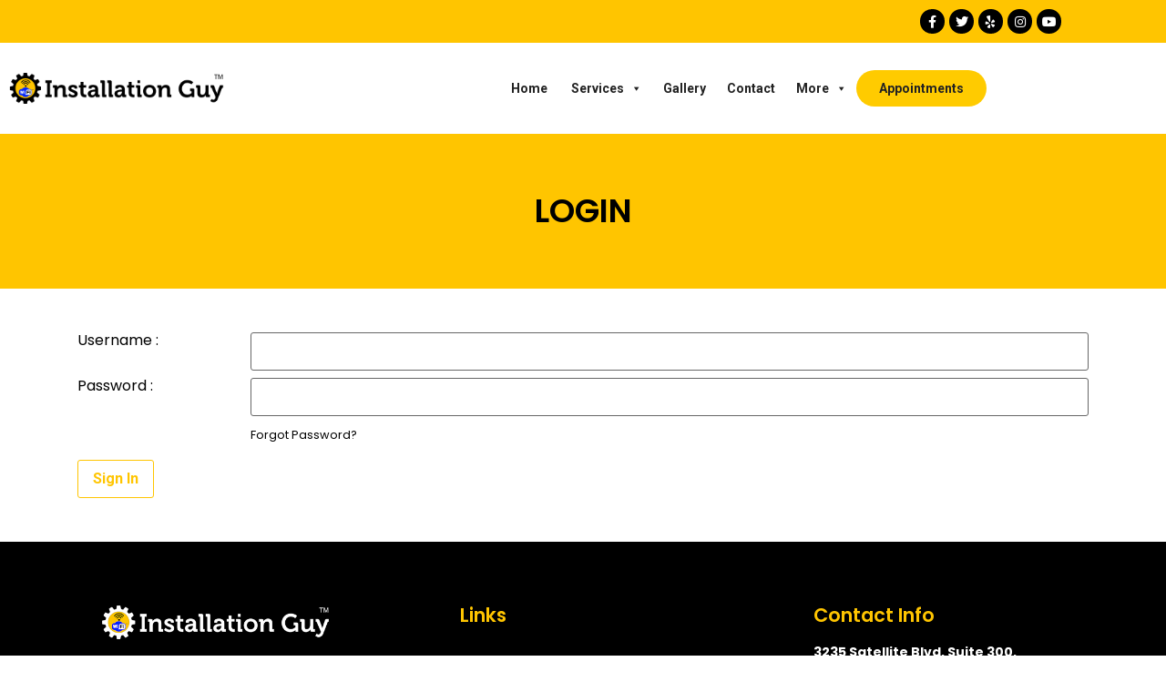

--- FILE ---
content_type: text/html; charset=UTF-8
request_url: https://installationguy.us/login/login.php
body_size: 27700
content:
<!DOCTYPE html>
<html lang="en-US">

<!-- Added by HTTrack -->
<meta http-equiv="content-type" content="text/html;charset=UTF-8" />
<!-- /Added by HTTrack -->

<head>
    <meta charset="UTF-8" />
    <meta name="viewport" content="width=device-width, initial-scale=1.0">

    <link rel="stylesheet" href="https://cdn.jsdelivr.net/npm/bootstrap@4.4.1/dist/css/bootstrap.min.css"
        integrity="sha384-Vkoo8x4CGsO3+Hhxv8T/Q5PaXtkKtu6ug5TOeNV6gBiFeWPGFN9MuhOf23Q9Ifjh" crossorigin="anonymous">
    <script>
        var gform;
        gform ||
            (document.addEventListener("gform_main_scripts_loaded", function () {
                gform.scriptsLoaded = !0;
            }),
                window.addEventListener("DOMContentLoaded", function () {
                    gform.domLoaded = !0;
                }),
                (gform = {
                    domLoaded: !1,
                    scriptsLoaded: !1,
                    initializeOnLoaded: function (o) {
                        gform.domLoaded && gform.scriptsLoaded ? o() : !gform.domLoaded && gform.scriptsLoaded ? window.addEventListener("DOMContentLoaded", o) : document.addEventListener("gform_main_scripts_loaded", o);
                    },
                    hooks: { action: {}, filter: {} },
                    addAction: function (o, n, r, t) {
                        gform.addHook("action", o, n, r, t);
                    },
                    addFilter: function (o, n, r, t) {
                        gform.addHook("filter", o, n, r, t);
                    },
                    doAction: function (o) {
                        gform.doHook("action", o, arguments);
                    },
                    applyFilters: function (o) {
                        return gform.doHook("filter", o, arguments);
                    },
                    removeAction: function (o, n) {
                        gform.removeHook("action", o, n);
                    },
                    removeFilter: function (o, n, r) {
                        gform.removeHook("filter", o, n, r);
                    },
                    addHook: function (o, n, r, t, i) {
                        null == gform.hooks[o][n] && (gform.hooks[o][n] = []);
                        var e = gform.hooks[o][n];
                        null == i && (i = n + "_" + e.length), gform.hooks[o][n].push({ tag: i, callable: r, priority: (t = null == t ? 10 : t) });
                    },
                    doHook: function (n, o, r) {
                        var t;
                        if (
                            ((r = Array.prototype.slice.call(r, 1)),
                                null != gform.hooks[n][o] &&
                                ((o = gform.hooks[n][o]).sort(function (o, n) {
                                    return o.priority - n.priority;
                                }),
                                    o.forEach(function (o) {
                                        "function" != typeof (t = o.callable) && (t = window[t]), "action" == n ? t.apply(null, r) : (r[0] = t.apply(null, r));
                                    })),
                                "filter" == n)
                        )
                            return r[0];
                    },
                    removeHook: function (o, n, t, i) {
                        var r;
                        null != gform.hooks[o][n] &&
                            ((r = (r = gform.hooks[o][n]).filter(function (o, n, r) {
                                return !!((null != i && i != o.tag) || (null != t && t != o.priority));
                            })),
                                (gform.hooks[o][n] = r));
                    },
                }));
    </script>


    <style id="wp-emoji-styles-inline-css">
        img.wp-smiley,
        img.emoji {
            display: inline !important;
            border: none !important;
            box-shadow: none !important;
            height: 1em !important;
            width: 1em !important;
            margin: 0 0.07em !important;
            vertical-align: -0.1em !important;
            background: none !important;
            padding: 0 !important;
        }
    </style>
    <style id="classic-theme-styles-inline-css">
        /*! This file is auto-generated */
        .wp-block-button__link {
            color: #fff;
            background-color: #32373c;
            border-radius: 9999px;
            box-shadow: none;
            text-decoration: none;
            padding: calc(0.667em + 2px) calc(1.333em + 2px);
            font-size: 1.125em;
        }

        .wp-block-file__button {
            background: #32373c;
            color: #fff;
            text-decoration: none;
        }
    </style>
    <style id="global-styles-inline-css">
        body {
            --wp--preset--color--black: #000000;
            --wp--preset--color--cyan-bluish-gray: #abb8c3;
            --wp--preset--color--white: #ffffff;
            --wp--preset--color--pale-pink: #f78da7;
            --wp--preset--color--vivid-red: #cf2e2e;
            --wp--preset--color--luminous-vivid-orange: #ff6900;
            --wp--preset--color--luminous-vivid-amber: #fcb900;
            --wp--preset--color--light-green-cyan: #7bdcb5;
            --wp--preset--color--vivid-green-cyan: #00d084;
            --wp--preset--color--pale-cyan-blue: #8ed1fc;
            --wp--preset--color--vivid-cyan-blue: #0693e3;
            --wp--preset--color--vivid-purple: #9b51e0;
            --wp--preset--gradient--vivid-cyan-blue-to-vivid-purple: linear-gradient(135deg, rgba(6, 147, 227, 1) 0%, rgb(155, 81, 224) 100%);
            --wp--preset--gradient--light-green-cyan-to-vivid-green-cyan: linear-gradient(135deg, rgb(122, 220, 180) 0%, rgb(0, 208, 130) 100%);
            --wp--preset--gradient--luminous-vivid-amber-to-luminous-vivid-orange: linear-gradient(135deg, rgba(252, 185, 0, 1) 0%, rgba(255, 105, 0, 1) 100%);
            --wp--preset--gradient--luminous-vivid-orange-to-vivid-red: linear-gradient(135deg, rgba(255, 105, 0, 1) 0%, rgb(207, 46, 46) 100%);
            --wp--preset--gradient--very-light-gray-to-cyan-bluish-gray: linear-gradient(135deg, rgb(238, 238, 238) 0%, rgb(169, 184, 195) 100%);
            --wp--preset--gradient--cool-to-warm-spectrum: linear-gradient(135deg, rgb(74, 234, 220) 0%, rgb(151, 120, 209) 20%, rgb(207, 42, 186) 40%, rgb(238, 44, 130) 60%, rgb(251, 105, 98) 80%, rgb(254, 248, 76) 100%);
            --wp--preset--gradient--blush-light-purple: linear-gradient(135deg, rgb(255, 206, 236) 0%, rgb(152, 150, 240) 100%);
            --wp--preset--gradient--blush-bordeaux: linear-gradient(135deg, rgb(254, 205, 165) 0%, rgb(254, 45, 45) 50%, rgb(107, 0, 62) 100%);
            --wp--preset--gradient--luminous-dusk: linear-gradient(135deg, rgb(255, 203, 112) 0%, rgb(199, 81, 192) 50%, rgb(65, 88, 208) 100%);
            --wp--preset--gradient--pale-ocean: linear-gradient(135deg, rgb(255, 245, 203) 0%, rgb(182, 227, 212) 50%, rgb(51, 167, 181) 100%);
            --wp--preset--gradient--electric-grass: linear-gradient(135deg, rgb(202, 248, 128) 0%, rgb(113, 206, 126) 100%);
            --wp--preset--gradient--midnight: linear-gradient(135deg, rgb(2, 3, 129) 0%, rgb(40, 116, 252) 100%);
            --wp--preset--font-size--small: 13px;
            --wp--preset--font-size--medium: 20px;
            --wp--preset--font-size--large: 36px;
            --wp--preset--font-size--x-large: 42px;
            --wp--preset--spacing--20: 0.44rem;
            --wp--preset--spacing--30: 0.67rem;
            --wp--preset--spacing--40: 1rem;
            --wp--preset--spacing--50: 1.5rem;
            --wp--preset--spacing--60: 2.25rem;
            --wp--preset--spacing--70: 3.38rem;
            --wp--preset--spacing--80: 5.06rem;
            --wp--preset--shadow--natural: 6px 6px 9px rgba(0, 0, 0, 0.2);
            --wp--preset--shadow--deep: 12px 12px 50px rgba(0, 0, 0, 0.4);
            --wp--preset--shadow--sharp: 6px 6px 0px rgba(0, 0, 0, 0.2);
            --wp--preset--shadow--outlined: 6px 6px 0px -3px rgba(255, 255, 255, 1), 6px 6px rgba(0, 0, 0, 1);
            --wp--preset--shadow--crisp: 6px 6px 0px rgba(0, 0, 0, 1);
        }

        :where(.is-layout-flex) {
            gap: 0.5em;
        }

        :where(.is-layout-grid) {
            gap: 0.5em;
        }

        body .is-layout-flow>.alignleft {
            float: left;
            margin-inline-start: 0;
            margin-inline-end: 2em;
        }

        body .is-layout-flow>.alignright {
            float: right;
            margin-inline-start: 2em;
            margin-inline-end: 0;
        }

        body .is-layout-flow>.aligncenter {
            margin-left: auto !important;
            margin-right: auto !important;
        }

        body .is-layout-constrained>.alignleft {
            float: left;
            margin-inline-start: 0;
            margin-inline-end: 2em;
        }

        body .is-layout-constrained>.alignright {
            float: right;
            margin-inline-start: 2em;
            margin-inline-end: 0;
        }

        body .is-layout-constrained>.aligncenter {
            margin-left: auto !important;
            margin-right: auto !important;
        }

        body .is-layout-constrained> :where(:not(.alignleft):not(.alignright):not(.alignfull)) {
            max-width: var(--wp--style--global--content-size);
            margin-left: auto !important;
            margin-right: auto !important;
        }

        body .is-layout-constrained>.alignwide {
            max-width: var(--wp--style--global--wide-size);
        }

        body .is-layout-flex {
            display: flex;
        }

        body .is-layout-flex {
            flex-wrap: wrap;
            align-items: center;
        }

        body .is-layout-flex>* {
            margin: 0;
        }

        body .is-layout-grid {
            display: grid;
        }

        body .is-layout-grid>* {
            margin: 0;
        }

        :where(.wp-block-columns.is-layout-flex) {
            gap: 2em;
        }

        :where(.wp-block-columns.is-layout-grid) {
            gap: 2em;
        }

        :where(.wp-block-post-template.is-layout-flex) {
            gap: 1.25em;
        }

        :where(.wp-block-post-template.is-layout-grid) {
            gap: 1.25em;
        }

        .has-black-color {
            color: var(--wp--preset--color--black) !important;
        }

        .has-cyan-bluish-gray-color {
            color: var(--wp--preset--color--cyan-bluish-gray) !important;
        }

        .has-white-color {
            color: var(--wp--preset--color--white) !important;
        }

        .has-pale-pink-color {
            color: var(--wp--preset--color--pale-pink) !important;
        }

        .has-vivid-red-color {
            color: var(--wp--preset--color--vivid-red) !important;
        }

        .has-luminous-vivid-orange-color {
            color: var(--wp--preset--color--luminous-vivid-orange) !important;
        }

        .has-luminous-vivid-amber-color {
            color: var(--wp--preset--color--luminous-vivid-amber) !important;
        }

        .has-light-green-cyan-color {
            color: var(--wp--preset--color--light-green-cyan) !important;
        }

        .has-vivid-green-cyan-color {
            color: var(--wp--preset--color--vivid-green-cyan) !important;
        }

        .has-pale-cyan-blue-color {
            color: var(--wp--preset--color--pale-cyan-blue) !important;
        }

        .has-vivid-cyan-blue-color {
            color: var(--wp--preset--color--vivid-cyan-blue) !important;
        }

        .has-vivid-purple-color {
            color: var(--wp--preset--color--vivid-purple) !important;
        }

        .has-black-background-color {
            background-color: var(--wp--preset--color--black) !important;
        }

        .has-cyan-bluish-gray-background-color {
            background-color: var(--wp--preset--color--cyan-bluish-gray) !important;
        }

        .has-white-background-color {
            background-color: var(--wp--preset--color--white) !important;
        }

        .has-pale-pink-background-color {
            background-color: var(--wp--preset--color--pale-pink) !important;
        }

        .has-vivid-red-background-color {
            background-color: var(--wp--preset--color--vivid-red) !important;
        }

        .has-luminous-vivid-orange-background-color {
            background-color: var(--wp--preset--color--luminous-vivid-orange) !important;
        }

        .has-luminous-vivid-amber-background-color {
            background-color: var(--wp--preset--color--luminous-vivid-amber) !important;
        }

        .has-light-green-cyan-background-color {
            background-color: var(--wp--preset--color--light-green-cyan) !important;
        }

        .has-vivid-green-cyan-background-color {
            background-color: var(--wp--preset--color--vivid-green-cyan) !important;
        }

        .has-pale-cyan-blue-background-color {
            background-color: var(--wp--preset--color--pale-cyan-blue) !important;
        }

        .has-vivid-cyan-blue-background-color {
            background-color: var(--wp--preset--color--vivid-cyan-blue) !important;
        }

        .has-vivid-purple-background-color {
            background-color: var(--wp--preset--color--vivid-purple) !important;
        }

        .has-black-border-color {
            border-color: var(--wp--preset--color--black) !important;
        }

        .has-cyan-bluish-gray-border-color {
            border-color: var(--wp--preset--color--cyan-bluish-gray) !important;
        }

        .has-white-border-color {
            border-color: var(--wp--preset--color--white) !important;
        }

        .has-pale-pink-border-color {
            border-color: var(--wp--preset--color--pale-pink) !important;
        }

        .has-vivid-red-border-color {
            border-color: var(--wp--preset--color--vivid-red) !important;
        }

        .has-luminous-vivid-orange-border-color {
            border-color: var(--wp--preset--color--luminous-vivid-orange) !important;
        }

        .has-luminous-vivid-amber-border-color {
            border-color: var(--wp--preset--color--luminous-vivid-amber) !important;
        }

        .has-light-green-cyan-border-color {
            border-color: var(--wp--preset--color--light-green-cyan) !important;
        }

        .has-vivid-green-cyan-border-color {
            border-color: var(--wp--preset--color--vivid-green-cyan) !important;
        }

        .has-pale-cyan-blue-border-color {
            border-color: var(--wp--preset--color--pale-cyan-blue) !important;
        }

        .has-vivid-cyan-blue-border-color {
            border-color: var(--wp--preset--color--vivid-cyan-blue) !important;
        }

        .has-vivid-purple-border-color {
            border-color: var(--wp--preset--color--vivid-purple) !important;
        }

        .has-vivid-cyan-blue-to-vivid-purple-gradient-background {
            background: var(--wp--preset--gradient--vivid-cyan-blue-to-vivid-purple) !important;
        }

        .has-light-green-cyan-to-vivid-green-cyan-gradient-background {
            background: var(--wp--preset--gradient--light-green-cyan-to-vivid-green-cyan) !important;
        }

        .has-luminous-vivid-amber-to-luminous-vivid-orange-gradient-background {
            background: var(--wp--preset--gradient--luminous-vivid-amber-to-luminous-vivid-orange) !important;
        }

        .has-luminous-vivid-orange-to-vivid-red-gradient-background {
            background: var(--wp--preset--gradient--luminous-vivid-orange-to-vivid-red) !important;
        }

        .has-very-light-gray-to-cyan-bluish-gray-gradient-background {
            background: var(--wp--preset--gradient--very-light-gray-to-cyan-bluish-gray) !important;
        }

        .has-cool-to-warm-spectrum-gradient-background {
            background: var(--wp--preset--gradient--cool-to-warm-spectrum) !important;
        }

        .has-blush-light-purple-gradient-background {
            background: var(--wp--preset--gradient--blush-light-purple) !important;
        }

        .has-blush-bordeaux-gradient-background {
            background: var(--wp--preset--gradient--blush-bordeaux) !important;
        }

        .has-luminous-dusk-gradient-background {
            background: var(--wp--preset--gradient--luminous-dusk) !important;
        }

        .has-pale-ocean-gradient-background {
            background: var(--wp--preset--gradient--pale-ocean) !important;
        }

        .has-electric-grass-gradient-background {
            background: var(--wp--preset--gradient--electric-grass) !important;
        }

        .has-midnight-gradient-background {
            background: var(--wp--preset--gradient--midnight) !important;
        }

        .has-small-font-size {
            font-size: var(--wp--preset--font-size--small) !important;
        }

        .has-medium-font-size {
            font-size: var(--wp--preset--font-size--medium) !important;
        }

        .has-large-font-size {
            font-size: var(--wp--preset--font-size--large) !important;
        }

        .has-x-large-font-size {
            font-size: var(--wp--preset--font-size--x-large) !important;
        }

        .wp-block-navigation a:where(:not(.wp-element-button)) {
            color: inherit;
        }

        :where(.wp-block-post-template.is-layout-flex) {
            gap: 1.25em;
        }

        :where(.wp-block-post-template.is-layout-grid) {
            gap: 1.25em;
        }

        :where(.wp-block-columns.is-layout-flex) {
            gap: 2em;
        }

        :where(.wp-block-columns.is-layout-grid) {
            gap: 2em;
        }

        .wp-block-pullquote {
            font-size: 1.5em;
            line-height: 1.6;
        }
    </style>
    <link rel="stylesheet" id="woocommerce-layout-css"
        href="../wptwo-content/plugins/woocommerce/assets/css/woocommerce-layout9662.css?ver=8.3.0" media="all" />
    <link rel="stylesheet" id="woocommerce-smallscreen-css"
        href="../wptwo-content/plugins/woocommerce/assets/css/woocommerce-smallscreen9662.css?ver=8.3.0"
        media="only screen and (max-width: 768px)" />
    <link rel="stylesheet" id="woocommerce-general-css"
        href="../wptwo-content/plugins/woocommerce/assets/css/woocommerce9662.css?ver=8.3.0" media="all" />
    <style id="woocommerce-inline-inline-css">
        .woocommerce form .form-row .required {
            visibility: visible;
        }
    </style>
    <link rel="stylesheet" id="bookly-ladda.min.css-css"
        href="../wptwo-content/plugins/bookly-responsive-appointment-booking-tool/frontend/resources/css/ladda.min162f.css?ver=22.5"
        media="all" />
    <link rel="stylesheet" id="bookly-picker.classic.css-css"
        href="../wptwo-content/plugins/bookly-responsive-appointment-booking-tool/frontend/resources/css/picker.classic162f.css?ver=22.5"
        media="all" />
    <link rel="stylesheet" id="bookly-picker.classic.date.css-css"
        href="../wptwo-content/plugins/bookly-responsive-appointment-booking-tool/frontend/resources/css/picker.classic.date162f.css?ver=22.5"
        media="all" />
    <link rel="stylesheet" id="bookly-intlTelInput.css-css"
        href="../wptwo-content/plugins/bookly-responsive-appointment-booking-tool/frontend/resources/css/intlTelInput162f.css?ver=22.5"
        media="all" />
    <link rel="stylesheet" id="bookly-bookly-main.css-css"
        href="../wptwo-content/plugins/bookly-responsive-appointment-booking-tool/frontend/resources/css/bookly-main162f.css?ver=22.5"
        media="all" />
    <link rel="stylesheet" id="bookly-bootstrap.min.css-css"
        href="../wptwo-content/plugins/bookly-responsive-appointment-booking-tool/backend/resources/bootstrap/css/bootstrap.min162f.css?ver=22.5"
        media="all" />
    <link rel="stylesheet" id="bookly-customer-profile.css-css"
        href="../wptwo-content/plugins/bookly-addon-pro/frontend/modules/customer_profile/resources/css/customer-profiled4d0.css?ver=6.9"
        media="all" />
    <link rel="stylesheet" id="megamenu-css" href="../wptwo-content/uploads/maxmegamenu/style0743.css?ver=93f633"
        media="all" />
    <link rel="stylesheet" id="dashicons-css" href="../wptwo-includes/css/dashicons.mine63c.css?ver=6.5.2"
        media="all" />
    <link rel="stylesheet" id="hello-elementor-css"
        href="../wptwo-content/themes/hello-elementor/style.min5b0a.css?ver=2.9.0" media="all" />
    <link rel="stylesheet" id="hello-elementor-theme-style-css"
        href="../wptwo-content/themes/hello-elementor/theme.min5b0a.css?ver=2.9.0" media="all" />
    <link rel="stylesheet" id="elementor-frontend-css"
        href="../wptwo-content/plugins/elementor/assets/css/frontend-lite.min8864.css?ver=3.17.3" media="all" />
    <link rel="stylesheet" id="elementor-post-6-css"
        href="../wptwo-content/uploads/elementor/css/post-6dc04.css?ver=1700246346" media="all" />
    <link rel="stylesheet" id="elementor-icons-css"
        href="../wptwo-content/plugins/elementor/assets/lib/eicons/css/elementor-icons.min192d.css?ver=5.23.0"
        media="all" />
    <link rel="stylesheet" id="swiper-css"
        href="../wptwo-content/plugins/elementor/assets/lib/swiper/v8/css/swiper.min94a4.css?ver=8.4.5" media="all" />
    <link rel="stylesheet" id="elementor-pro-css"
        href="../wptwo-content/plugins/elementor-pro/assets/css/frontend-lite.min3ab2.css?ver=3.6.5" media="all" />
    <link rel="stylesheet" id="elementor-global-css"
        href="../wptwo-content/uploads/elementor/css/globale508.css?ver=1700247201" media="all" />
    <link rel="stylesheet" id="elementor-post-761-css"
        href="../wptwo-content/uploads/elementor/css/post-7616246.css?ver=1701990069" media="all" />
    <link rel="stylesheet" id="elementor-post-8-css"
        href="../wptwo-content/uploads/elementor/css/post-82759.css?ver=1700598802" media="all" />
    <link rel="stylesheet" id="elementor-post-163-css"
        href="../wptwo-content/uploads/elementor/css/post-16358b0.css?ver=1711132462" media="all" />
    <link rel="stylesheet" id="gform_basic-css"
        href="../wptwo-content/plugins/gravityforms/assets/css/dist/basic.min0c21.css?ver=2.7.17" media="all" />
    <link rel="stylesheet" id="gform_theme_components-css"
        href="../wptwo-content/plugins/gravityforms/assets/css/dist/theme-components.min0c21.css?ver=2.7.17"
        media="all" />
    <link rel="stylesheet" id="gform_theme_ie11-css"
        href="../wptwo-content/plugins/gravityforms/assets/css/dist/theme-ie11.min0c21.css?ver=2.7.17" media="all" />
    <link rel="stylesheet" id="gform_theme-css"
        href="../wptwo-content/plugins/gravityforms/assets/css/dist/theme.min0c21.css?ver=2.7.17" media="all" />
    <link rel="stylesheet" id="datetimepicker-css"
        href="../wptwo-content/plugins/gf-datetime-field-add-on/css/jquery.datetimepicker4281.css?ver=1.2.7"
        media="all" />
    <link rel="stylesheet" id="gp-populate-anything-css"
        href="../wptwo-content/plugins/gp-populate-anything/styles/gp-populate-anything.min3c3a.css?ver=2.0.24"
        media="all" />
    <link rel="stylesheet" id="gravity_forms_theme_reset-css"
        href="../wptwo-content/plugins/gravityforms/assets/css/dist/gravity-forms-theme-reset.min0c21.css?ver=2.7.17"
        media="all" />
    <link rel="stylesheet" id="gravity_forms_theme_foundation-css"
        href="../wptwo-content/plugins/gravityforms/assets/css/dist/gravity-forms-theme-foundation.min0c21.css?ver=2.7.17"
        media="all" />
    <link rel="stylesheet" id="gravity_forms_theme_framework-css"
        href="../wptwo-content/plugins/gravityforms/assets/css/dist/gravity-forms-theme-framework.min0c21.css?ver=2.7.17"
        media="all" />
    <link rel="stylesheet" id="gravity_forms_orbital_theme-css"
        href="../wptwo-content/plugins/gravityforms/assets/css/dist/gravity-forms-orbital-theme.min0c21.css?ver=2.7.17"
        media="all" />
    <link rel="stylesheet" id="eael-general-css"
        href="../wptwo-content/plugins/essential-addons-for-elementor-lite/assets/front-end/css/view/general.minb318.css?ver=5.8.16"
        media="all" />
    <link rel="stylesheet" id="google-fonts-1-css"
        href="https://fonts.googleapis.com/css?family=Roboto%3A100%2C100italic%2C200%2C200italic%2C300%2C300italic%2C400%2C400italic%2C500%2C500italic%2C600%2C600italic%2C700%2C700italic%2C800%2C800italic%2C900%2C900italic%7CRoboto+Slab%3A100%2C100italic%2C200%2C200italic%2C300%2C300italic%2C400%2C400italic%2C500%2C500italic%2C600%2C600italic%2C700%2C700italic%2C800%2C800italic%2C900%2C900italic%7CPoppins%3A100%2C100italic%2C200%2C200italic%2C300%2C300italic%2C400%2C400italic%2C500%2C500italic%2C600%2C600italic%2C700%2C700italic%2C800%2C800italic%2C900%2C900italic&amp;display=swap&amp;ver=6.5.2"
        media="all" />
    <link rel="stylesheet" id="elementor-icons-shared-0-css"
        href="../wptwo-content/plugins/elementor/assets/lib/font-awesome/css/fontawesome.min52d5.css?ver=5.15.3"
        media="all" />
    <link rel="stylesheet" id="elementor-icons-fa-brands-css"
        href="../wptwo-content/plugins/elementor/assets/lib/font-awesome/css/brands.min52d5.css?ver=5.15.3"
        media="all" />
    <link rel="stylesheet" id="elementor-icons-fa-solid-css"
        href="../wptwo-content/plugins/elementor/assets/lib/font-awesome/css/solid.min52d5.css?ver=5.15.3"
        media="all" />
    <link rel="stylesheet" id="elementor-icons-fa-regular-css"
        href="../wptwo-content/plugins/elementor/assets/lib/font-awesome/css/regular.min52d5.css?ver=5.15.3"
        media="all" />
    <link rel="preconnect" href="https://fonts.gstatic.com/" crossorigin />

    <script id="gform_gravityforms-js-extra">
        var gf_global = {
            gf_currency_config: { name: "U.S. Dollar", symbol_left: "$", symbol_right: "", symbol_padding: "", thousand_separator: ",", decimal_separator: ".", decimals: 2, code: "USD" },
            base_url: "https:\/\/installationguy.us\/wptwo-content\/plugins\/gravityforms",
            number_formats: [],
            spinnerUrl: "https:\/\/installationguy.us\/wptwo-content\/plugins\/gravityforms\/images\/spinner.svg",
            version_hash: "34a0451e6c5c00575f53eac2d6121184",
            strings: { newRowAdded: "New row added.", rowRemoved: "Row removed", formSaved: "The form has been saved.  The content contains the link to return and complete the form." },
        };
        var gform_i18n = {
            datepicker: {
                days: { monday: "Mo", tuesday: "Tu", wednesday: "We", thursday: "Th", friday: "Fr", saturday: "Sa", sunday: "Su" },
                months: {
                    january: "January",
                    february: "February",
                    march: "March",
                    april: "April",
                    may: "May",
                    june: "June",
                    july: "July",
                    august: "August",
                    september: "September",
                    october: "October",
                    november: "November",
                    december: "December",
                },
                firstDay: 1,
                iconText: "Select date",
            },
        };
        var gf_legacy_multi = { "1": "" };
        var gform_gravityforms = {
            strings: {
                invalid_file_extension: "This type of file is not allowed. Must be one of the following:",
                delete_file: "Delete this file",
                in_progress: "in progress",
                file_exceeds_limit: "File exceeds size limit",
                illegal_extension: "This type of file is not allowed.",
                max_reached: "Maximum number of files reached",
                unknown_error: "There was a problem while saving the file on the server",
                currently_uploading: "Please wait for the uploading to complete",
                cancel: "Cancel",
                cancel_upload: "Cancel this upload",
                cancelled: "Cancelled",
            },
            vars: { images_url: "https:\/\/installationguy.us\/wptwo-content\/plugins\/gravityforms\/images" },
        };
    </script>
    <script id="gform_gravityforms-js-before"></script>
    <script defer="defer" src="../wptwo-content/plugins/gravityforms/js/gravityforms.min0c21.js?ver=2.7.17"
        id="gform_gravityforms-js"></script>
    <script id="gform_conditional_logic-js-extra">
        var gf_legacy = { is_legacy: "" };
    </script>
    <script defer="defer" src="../wptwo-content/plugins/gravityforms/js/conditional_logic.min0c21.js?ver=2.7.17"
        id="gform_conditional_logic-js"></script>
    <script defer="defer"
        src="../wptwo-content/plugins/gravityforms/assets/js/dist/utils.minc64e.js?ver=59d951b75d934ae23e0ea7f9776264aa"
        id="gform_gravityforms_utils-js"></script>

    <script src="../wptwo-content/plugins/gf-datetime-field-add-on/js/jquery.datetimepicker4281.js?ver=1.2.7"
        id="datetimepicker-js"></script>

    <meta name="generator"
        content="Elementor 3.17.3; features: e_dom_optimization, e_optimized_assets_loading, e_optimized_css_loading, additional_custom_breakpoints, block_editor_assets_optimize, e_image_loading_optimization; settings: css_print_method-external, google_font-enabled, font_display-swap" />
    <style id="wp-custom-css">
        h2 {
            font-family: "Poppins";
            color: black;
        }

        label {
            font-family: "Poppins";
            color: black;
        }

        .fontfx {
            display: flex;
            gap: 10px;
        }

        .fontfx label.gfield_label.gform-field-label {
            font-size: 22px;
        }

        .fontfx input {
            font-size: 22px !important;
        }

        button.woocommerce-button.button.woocommerce-form-login__submit {
            background: #ffc500;
        }

        button.woocommerce-Button.woocommerce-button.button.woocommerce-form-register__submit {
            background: #ffc500;
        }

        h2.entry-title {
            font-family: "Poppins";
            color: black !important;
        }

        a {
            color: black;
            font-family: "Poppins";
            font-size: 23px;
        }

        p {
            font-family: "Poppins";
            font-size: 14px;
            line-height: 21px;
        }

        h1.entry-title {
            font-family: "Poppins";
            font-size: 22px;
            color: black;
        }

        input.elementor-search-form__input {
            color: #ffff !important;
            font-family: "Poppins" !important;
            font-size: 48px !important;
        }

        /*--- Mega Menu Links Hover ---*/
        .hover_one a:before {
            content: "";
            width: 150px !important;
            height: 150px !important;
            background-image: url(../wptwo-content/uploads/2023/12/Rectangle-3499.png) !important;
            position: absolute !important;
            background-size: cover !important;
            left: auto !important;
            right: -200% !important;
        }

        .hover_two a:before {
            content: "";
            width: 150px !important;
            height: 150px !important;
            background-image: url(../wptwo-content/uploads/2023/12/Rectangle-3500.png) !important;
            position: absolute !important;
            background-size: cover !important;
            left: auto !important;
            right: -200% !important;
            top: -55px !important;
        }

        .hover_two a:before {
            display: none !important;
        }

        .hover_two a:hover:before {
            display: block !important;
        }

        .hover_three a:before {
            content: "";
            width: 150px !important;
            height: 150px !important;
            background-image: url(../wptwo-content/uploads/2023/12/Rectangle-3501.png) !important;
            position: absolute !important;
            background-size: cover !important;
            left: auto !important;
            right: -200% !important;
            top: -107px !important;
        }

        .hover_three a:before {
            display: none !important;
        }

        .hover_three a:hover:before {
            display: block !important;
        }

        .hover_four a:before {
            content: "";
            width: 300px !important;
            height: 300px !important;
            background-image: url(../wptwo-content/uploads/2023/12/Rectangle-3502.png) !important;
            position: absolute !important;
            background-size: cover !important;
            left: auto !important;
            right: -230% !important;
            top: -161px !important;
        }

        .hover_four a:before {
            display: none !important;
        }

        .hover_four a:hover:before {
            display: block !important;
        }

        .hover_five a:before {
            content: "";
            width: 300px !important;
            height: 300px !important;
            background-image: url(../wptwo-content/uploads/2023/12/Rectangle-3503.png) !important;
            position: absolute !important;
            background-size: cover !important;
            left: auto !important;
            right: -230% !important;
            top: -214px !important;
        }

        .hover_five a:before {
            display: none !important;
        }

        .hover_five a:hover:before {
            display: block !important;
        }

        .hover_six a:before {
            content: "";
            width: 300px !important;
            height: 300px !important;
            background-image: url(../wptwo-content/uploads/2023/12/Rectangle-3504.png) !important;
            position: absolute !important;
            background-size: cover !important;
            left: auto !important;
            right: -230% !important;
            top: -268px !important;
        }

        .hover_six a:before {
            display: none !important;
        }

        .hover_six a:hover:before {
            display: block !important;
            transition: 0.4s !important;
        }

        a.mega-menu-link:hover {
            border-bottom: 3px solid #ffc500 !important;
        }

        .elementor-widget-container a {
            font-size: 14px !important;
        }

        .hover_seven a:before {
            content: "";
            width: 300px !important;
            height: 300px !important;
            background-image: url(../wptwo-content/uploads/2023/12/Rectangle-3505.png) !important;
            position: absolute !important;
            background-size: cover !important;
            left: auto !important;
            right: -117% !important;
            top: 0px !important;
        }

        .hover_seven a:before {
            display: none !important;
        }

        .hover_seven a:hover:before {
            display: block !important;
            transition: 0.4s !important;
        }

        .hover_eight a:before {
            content: "";
            width: 300px !important;
            height: 300px !important;
            background-image: url(../wptwo-content/uploads/2023/12/Rectangle-3507.png) !important;
            position: absolute !important;
            background-size: cover !important;
            left: auto !important;
            right: -117% !important;
            top: -54px !important;
        }

        .hover_eight a:before {
            display: none !important;
        }

        .hover_eight a:hover:before {
            display: block !important;
            transition: 0.4s !important;
        }

        .hover_nine a:before {
            content: "";
            width: 300px !important;
            height: 300px !important;
            background-image: url(../wptwo-content/uploads/2023/12/Rectangle-3510.png) !important;
            position: absolute !important;
            background-size: cover !important;
            left: auto !important;
            right: -117% !important;
            top: -108px !important;
        }

        .hover_nine a:before {
            display: none !important;
        }

        .hover_nine a:hover:before {
            display: block !important;
            transition: 0.4s !important;
        }

        .hover_ten a:before {
            content: "";
            width: 300px !important;
            height: 300px !important;
            background-image: url(../wptwo-content/uploads/2023/12/Rectangle-3508.png) !important;
            position: absolute !important;
            background-size: cover !important;
            left: auto !important;
            right: -117% !important;
            top: -161px !important;
        }

        .hover_ten a:before {
            display: none !important;
        }

        .hover_ten a:hover:before {
            display: block !important;
            transition: 0.4s !important;
        }

        .hover_eleven a:before {
            content: "";
            width: 300px !important;
            height: 300px !important;
            background-image: url(../wptwo-content/uploads/2023/12/Rectangle-3509.png) !important;
            position: absolute !important;
            background-size: cover !important;
            left: auto !important;
            right: -117% !important;
            top: -216px !important;
        }

        .hover_eleven a:before {
            display: none !important;
        }

        .hover_eleven a:hover:before {
            display: block !important;
            transition: 0.4s !important;
        }

        .hover_last a:before {
            content: "";
            width: 300px !important;
            height: 300px !important;
            background-image: url(../wptwo-content/uploads/2023/12/Rectangle-3506.png) !important;
            position: absolute !important;
            background-size: cover !important;
            left: auto !important;
            right: -117% !important;
            top: -269px !important;
        }

        .hover_last a:before {
            display: none !important;
        }

        .hover_last a:hover:before {
            display: block !important;
            transition: 0.4s !important;
        }
    </style>
    <style type="text/css">
        /** Mega Menu CSS: fs **/
    </style>
</head>

<body
    class="page-template page-template-elementor_header_footer page page-id-761 theme-hello-elementor woocommerce-no-js mega-menu-menu-1 elementor-default elementor-template-full-width elementor-kit-6 elementor-page elementor-page-761">



    <div data-elementor-type="header" data-elementor-id="8" class="elementor elementor-8 elementor-location-header">
        <section
            class="elementor-section elementor-top-section elementor-element elementor-element-d43a233 elementor-section-full_width elementor-section-height-default elementor-section-height-default"
            data-id="d43a233" data-element_type="section" data-settings='{"background_background":"classic"}'>
            <div class="elementor-container elementor-column-gap-default">
                <div class="elementor-column elementor-col-100 elementor-top-column elementor-element elementor-element-5875061"
                    data-id="5875061" data-element_type="column">
                    <div class="elementor-widget-wrap elementor-element-populated">

                        <section
                                class="elementor-section elementor-inner-section elementor-element elementor-element-ec8db0b elementor-section-full_width elementor-section-height-default elementor-section-height-default"
                                data-id="ec8db0b"
                                data-element_type="section"
                                data-settings='{"background_background":"classic"}'
                             >
                                <div class="elementor-container elementor-column-gap-default">
                                    <div class="elementor-column elementor-col-33 elementor-inner-column elementor-element elementor-element-bb92496" data-id="bb92496" data-element_type="column">
                                        <div class="elementor-widget-wrap"></div>
                                    </div>
                                    <div class="elementor-column elementor-col-33 elementor-inner-column elementor-element elementor-element-088aff5" data-id="088aff5" data-element_type="column">
                                        <div class="elementor-widget-wrap elementor-element-populated">
                                            <div class="elementor-element elementor-element-b2622af elementor-widget elementor-widget-text-editor" data-id="b2622af" data-element_type="widget" data-widget_type="text-editor.default">
                                                <div class="elementor-widget-container">
                                                    <style>
                                                        /*! elementor - v3.17.0 - 08-11-2023 */
                                                        .elementor-widget-text-editor.elementor-drop-cap-view-stacked .elementor-drop-cap {
                                                            background-color: #69727d;
                                                            color: #fff;
                                                        }

                                                        .elementor-widget-text-editor.elementor-drop-cap-view-framed .elementor-drop-cap {
                                                            color: #69727d;
                                                            border: 3px solid;
                                                            background-color: transparent;
                                                        }

                                                        .elementor-widget-text-editor:not(.elementor-drop-cap-view-default) .elementor-drop-cap {
                                                            margin-top: 8px;
                                                        }

                                                        .elementor-widget-text-editor:not(.elementor-drop-cap-view-default) .elementor-drop-cap-letter {
                                                            width: 1em;
                                                            height: 1em;
                                                        }

                                                        .elementor-widget-text-editor .elementor-drop-cap {
                                                            float: left;
                                                            text-align: center;
                                                            line-height: 1;
                                                            font-size: 50px;
                                                        }

                                                        .elementor-widget-text-editor .elementor-drop-cap-letter {
                                                            display: inline-block;
                                                        }
                                                    </style>
                                                    
                                                </div>
                                            </div>
                                        </div>
                                    </div>
                                    <div class="elementor-column elementor-col-33 elementor-inner-column elementor-element elementor-element-52ef4ca" data-id="52ef4ca" data-element_type="column">
                                        <div class="elementor-widget-wrap elementor-element-populated">
                                            <div
                                                class="elementor-element elementor-element-515234a elementor-shape-rounded elementor-grid-0 e-grid-align-center elementor-widget elementor-widget-social-icons"
                                                data-id="515234a"
                                                data-element_type="widget"
                                                data-widget_type="social-icons.default"
                                            >
                                                <div class="elementor-widget-container">
                                                    <style>
                                                        /*! elementor - v3.17.0 - 08-11-2023 */
                                                        .elementor-widget-social-icons.elementor-grid-0 .elementor-widget-container,
                                                        .elementor-widget-social-icons.elementor-grid-mobile-0 .elementor-widget-container,
                                                        .elementor-widget-social-icons.elementor-grid-tablet-0 .elementor-widget-container {
                                                            line-height: 1;
                                                            font-size: 0;
                                                        }

                                                        .elementor-widget-social-icons:not(.elementor-grid-0):not(.elementor-grid-tablet-0):not(.elementor-grid-mobile-0) .elementor-grid {
                                                            display: inline-grid;
                                                        }

                                                        .elementor-widget-social-icons .elementor-grid {
                                                            grid-column-gap: var(--grid-column-gap, 5px);
                                                            grid-row-gap: var(--grid-row-gap, 5px);
                                                            grid-template-columns: var(--grid-template-columns);
                                                            justify-content: var(--justify-content, center);
                                                            justify-items: var(--justify-content, center);
                                                        }

                                                        .elementor-icon.elementor-social-icon {
                                                            font-size: var(--icon-size, 25px);
                                                            line-height: var(--icon-size, 25px);
                                                            width: calc(var(--icon-size, 25px) + (2 * var(--icon-padding, 0.5em)));
                                                            height: calc(var(--icon-size, 25px) + (2 * var(--icon-padding, 0.5em)));
                                                        }

                                                        .elementor-social-icon {
                                                            --e-social-icon-icon-color: #fff;
                                                            display: inline-flex;
                                                            background-color: #69727d;
                                                            align-items: center;
                                                            justify-content: center;
                                                            text-align: center;
                                                            cursor: pointer;
                                                        }

                                                        .elementor-social-icon i {
                                                            color: var(--e-social-icon-icon-color);
                                                        }

                                                        .elementor-social-icon svg {
                                                            fill: var(--e-social-icon-icon-color);
                                                        }

                                                        .elementor-social-icon:last-child {
                                                            margin: 0;
                                                        }

                                                        .elementor-social-icon:hover {
                                                            opacity: 0.9;
                                                            color: #fff;
                                                        }

                                                        .elementor-social-icon-android {
                                                            background-color: #a4c639;
                                                        }

                                                        .elementor-social-icon-apple {
                                                            background-color: #999;
                                                        }

                                                        .elementor-social-icon-behance {
                                                            background-color: #1769ff;
                                                        }

                                                        .elementor-social-icon-bitbucket {
                                                            background-color: #205081;
                                                        }

                                                        .elementor-social-icon-codepen {
                                                            background-color: #000;
                                                        }

                                                        .elementor-social-icon-delicious {
                                                            background-color: #39f;
                                                        }

                                                        .elementor-social-icon-deviantart {
                                                            background-color: #05cc47;
                                                        }

                                                        .elementor-social-icon-digg {
                                                            background-color: #005be2;
                                                        }

                                                        .elementor-social-icon-dribbble {
                                                            background-color: #ea4c89;
                                                        }

                                                        .elementor-social-icon-elementor {
                                                            background-color: #d30c5c;
                                                        }

                                                        .elementor-social-icon-envelope {
                                                            background-color: #ea4335;
                                                        }

                                                        .elementor-social-icon-facebook,
                                                        .elementor-social-icon-facebook-f {
                                                            background-color: #3b5998;
                                                        }

                                                        .elementor-social-icon-flickr {
                                                            background-color: #0063dc;
                                                        }

                                                        .elementor-social-icon-foursquare {
                                                            background-color: #2d5be3;
                                                        }

                                                        .elementor-social-icon-free-code-camp,
                                                        .elementor-social-icon-freecodecamp {
                                                            background-color: #006400;
                                                        }

                                                        .elementor-social-icon-github {
                                                            background-color: #333;
                                                        }

                                                        .elementor-social-icon-gitlab {
                                                            background-color: #e24329;
                                                        }

                                                        .elementor-social-icon-globe {
                                                            background-color: #69727d;
                                                        }

                                                        .elementor-social-icon-google-plus,
                                                        .elementor-social-icon-google-plus-g {
                                                            background-color: #dd4b39;
                                                        }

                                                        .elementor-social-icon-houzz {
                                                            background-color: #7ac142;
                                                        }

                                                        .elementor-social-icon-instagram {
                                                            background-color: #262626;
                                                        }

                                                        .elementor-social-icon-jsfiddle {
                                                            background-color: #487aa2;
                                                        }

                                                        .elementor-social-icon-link {
                                                            background-color: #818a91;
                                                        }

                                                        .elementor-social-icon-linkedin,
                                                        .elementor-social-icon-linkedin-in {
                                                            background-color: #0077b5;
                                                        }

                                                        .elementor-social-icon-medium {
                                                            background-color: #00ab6b;
                                                        }

                                                        .elementor-social-icon-meetup {
                                                            background-color: #ec1c40;
                                                        }

                                                        .elementor-social-icon-mixcloud {
                                                            background-color: #273a4b;
                                                        }

                                                        .elementor-social-icon-odnoklassniki {
                                                            background-color: #f4731c;
                                                        }

                                                        .elementor-social-icon-pinterest {
                                                            background-color: #bd081c;
                                                        }

                                                        .elementor-social-icon-product-hunt {
                                                            background-color: #da552f;
                                                        }

                                                        .elementor-social-icon-reddit {
                                                            background-color: #ff4500;
                                                        }

                                                        .elementor-social-icon-rss {
                                                            background-color: #f26522;
                                                        }

                                                        .elementor-social-icon-shopping-cart {
                                                            background-color: #4caf50;
                                                        }

                                                        .elementor-social-icon-skype {
                                                            background-color: #00aff0;
                                                        }

                                                        .elementor-social-icon-slideshare {
                                                            background-color: #0077b5;
                                                        }

                                                        .elementor-social-icon-snapchat {
                                                            background-color: #fffc00;
                                                        }

                                                        .elementor-social-icon-soundcloud {
                                                            background-color: #f80;
                                                        }

                                                        .elementor-social-icon-spotify {
                                                            background-color: #2ebd59;
                                                        }

                                                        .elementor-social-icon-stack-overflow {
                                                            background-color: #fe7a15;
                                                        }

                                                        .elementor-social-icon-steam {
                                                            background-color: #00adee;
                                                        }

                                                        .elementor-social-icon-stumbleupon {
                                                            background-color: #eb4924;
                                                        }

                                                        .elementor-social-icon-telegram {
                                                            background-color: #2ca5e0;
                                                        }

                                                        .elementor-social-icon-thumb-tack {
                                                            background-color: #1aa1d8;
                                                        }

                                                        .elementor-social-icon-tripadvisor {
                                                            background-color: #589442;
                                                        }

                                                        .elementor-social-icon-tumblr {
                                                            background-color: #35465c;
                                                        }

                                                        .elementor-social-icon-twitch {
                                                            background-color: #6441a5;
                                                        }

                                                        .elementor-social-icon-twitter {
                                                            background-color: #1da1f2;
                                                        }

                                                        .elementor-social-icon-viber {
                                                            background-color: #665cac;
                                                        }

                                                        .elementor-social-icon-vimeo {
                                                            background-color: #1ab7ea;
                                                        }

                                                        .elementor-social-icon-vk {
                                                            background-color: #45668e;
                                                        }

                                                        .elementor-social-icon-weibo {
                                                            background-color: #dd2430;
                                                        }

                                                        .elementor-social-icon-weixin {
                                                            background-color: #31a918;
                                                        }

                                                        .elementor-social-icon-whatsapp {
                                                            background-color: #25d366;
                                                        }

                                                        .elementor-social-icon-wordpress {
                                                            background-color: #21759b;
                                                        }

                                                        .elementor-social-icon-xing {
                                                            background-color: #026466;
                                                        }

                                                        .elementor-social-icon-yelp {
                                                            background-color: #af0606;
                                                        }

                                                        .elementor-social-icon-youtube {
                                                            background-color: #cd201f;
                                                        }

                                                        .elementor-social-icon-500px {
                                                            background-color: #0099e5;
                                                        }

                                                        .elementor-shape-rounded .elementor-icon.elementor-social-icon {
                                                            border-radius: 10%;
                                                        }

                                                        .elementor-shape-circle .elementor-icon.elementor-social-icon {
                                                            border-radius: 50%;
                                                        }
                                                    </style>
                                                    <div class="elementor-social-icons-wrapper elementor-grid">
                                                        <span class="elementor-grid-item">
                                                            <a
                                                                class="elementor-icon elementor-social-icon elementor-social-icon-facebook-f elementor-animation-bounce-in elementor-repeater-item-92ebf21"
                                                                href="https://www.facebook.com/myinstallationguy/"
                                                                target="_blank"
                                                            >
                                                                <span class="elementor-screen-only">Facebook-f</span>
                                                                <i class="fab fa-facebook-f"></i>
                                                            </a>
                                                        </span>
                                                        <span class="elementor-grid-item">
                                                            <a
                                                                class="elementor-icon elementor-social-icon elementor-social-icon-twitter elementor-animation-bounce-in elementor-repeater-item-476dfc9"
                                                                href="https://twitter.com/i/flow/login?redirect_after_login=%2FMyInstallGuy"
                                                                target="_blank"
                                                            >
                                                                <span class="elementor-screen-only">Twitter</span>
                                                                <i class="fab fa-twitter"></i>
                                                            </a>
                                                        </span>
                                                        <span class="elementor-grid-item">
                                                            <a
                                                                class="elementor-icon elementor-social-icon elementor-social-icon-yelp elementor-animation-bounce-in elementor-repeater-item-0853b54"
                                                                href="https://www.yelp.com/biz/installation-guy-duluth-5"
                                                                target="_blank"
                                                            >
                                                                <span class="elementor-screen-only">Yelp</span>
                                                                <i class="fab fa-yelp"></i>
                                                            </a>
                                                        </span>
                                                        <span class="elementor-grid-item">
                                                            <a
                                                                class="elementor-icon elementor-social-icon elementor-social-icon-instagram elementor-animation-bounce-in elementor-repeater-item-da3e77e"
                                                                href="https://www.instagram.com/installationguy/"
                                                                target="_blank"
                                                            >
                                                                <span class="elementor-screen-only">Instagram</span>
                                                                <i class="fab fa-instagram"></i>
                                                            </a>
                                                        </span>
                                                        <span class="elementor-grid-item">
                                                            <a
                                                                class="elementor-icon elementor-social-icon elementor-social-icon-youtube elementor-animation-bounce-in elementor-repeater-item-af6bd8f"
                                                                href="https://www.youtube.com/@InstallationGuy"
                                                                target="_blank"
                                                            >
                                                                <span class="elementor-screen-only">Youtube</span>
                                                                <i class="fab fa-youtube"></i>
                                                            </a>
                                                        </span>
                                                    </div>
                                                </div>
                                            </div>
                                        </div>
                                    </div>
                                </div>
                            </section><section
    class="elementor-section elementor-inner-section elementor-element elementor-element-4f0f4f6 elementor-section-height-min-height elementor-section-boxed elementor-section-height-default"
    data-id="4f0f4f6" data-element_type="section" data-settings='{"background_background":"classic"}'>
    <div class="elementor-container elementor-column-gap-default">
        <div class="elementor-column elementor-col-33 elementor-inner-column elementor-element elementor-element-bcd0c90"
            data-id="bcd0c90" data-element_type="column">
            <div class="elementor-widget-wrap elementor-element-populated">
                <div class="elementor-element elementor-element-d01c725 elementor-widget elementor-widget-image"
                    data-id="d01c725" data-element_type="widget" data-widget_type="image.default">
                    <div class="elementor-widget-container">
                        <style>
                            /*! elementor - v3.17.0 - 08-11-2023 */
                            .elementor-widget-image {
                                text-align: center;
                            }

                            .elementor-widget-image a {
                                display: inline-block;
                            }

                            .elementor-widget-image a img[src$=".svg"] {
                                width: 48px;
                            }

                            .elementor-widget-image img {
                                vertical-align: middle;
                                display: inline-block;
                            }
                        </style>
                        <a href="https://installationguy.us">
                            <img width="322" height="45" src="../wptwo-content/uploads/2023/11/IGHorizonalLogo-2.png"
                                class="attachment-large size-large wp-image-18" alt="" srcset="
                                                                https://installationguy.us/wptwo-content/uploads/2023/11/IGHorizonalLogo-2.png        322w,
                                                                https://installationguy.us/wptwo-content/uploads/2023/11/IGHorizonalLogo-2-300x42.png 300w
                                                            " sizes="(max-width: 322px) 100vw, 322px" />
                        </a>
                    </div>
                </div>
            </div>
        </div>
        <div class="elementor-column elementor-col-33 elementor-inner-column elementor-element elementor-element-d7b8347"
            data-id="d7b8347" data-element_type="column">
            <div class="elementor-widget-wrap elementor-element-populated">
                <div class="elementor-element elementor-element-66a9deb elementor-nav-menu__align-right elementor-hidden-desktop elementor-hidden-tablet elementor-hidden-mobile elementor-nav-menu--dropdown-tablet elementor-nav-menu__text-align-aside elementor-nav-menu--toggle elementor-nav-menu--burger elementor-widget elementor-widget-nav-menu"
                    data-id="66a9deb" data-element_type="widget"
                    data-settings='{"layout":"horizontal","submenu_icon":{"value":"&lt;i class=\"fas fa-caret-down\"&gt;&lt;\/i&gt;","library":"fa-solid"},"toggle":"burger"}'
                    data-widget_type="nav-menu.default">
                    <div class="elementor-widget-container">
                        <link rel="stylesheet"
                            href="../wptwo-content/plugins/elementor-pro/assets/css/widget-nav-menu.min.css" />
                        <nav migration_allowed="1" migrated="0" role="navigation"
                            class="elementor-nav-menu--main elementor-nav-menu__container elementor-nav-menu--layout-horizontal e--pointer-none">
                            <ul id="menu-1-66a9deb" class="elementor-nav-menu">
                                <li
                                    class="menu-item menu-item-type-custom menu-item-object-custom menu-item-home menu-item-10">
                                    <a href="https://installationguy.us" class="elementor-item">Home</a>
                                </li>
                            </ul>
                        </nav>
                        <div class="elementor-menu-toggle" role="button" tabindex="0" aria-label="Menu Toggle"
                            aria-expanded="false">
                            <i aria-hidden="true" role="presentation"
                                class="elementor-menu-toggle__icon--open eicon-menu-bar"></i>
                            <i aria-hidden="true" role="presentation"
                                class="elementor-menu-toggle__icon--close eicon-close"></i>
                            <span class="elementor-screen-only">Menu</span>
                        </div>
                        <nav class="elementor-nav-menu--dropdown elementor-nav-menu__container" role="navigation"
                            aria-hidden="true">
                            <ul id="menu-2-66a9deb" class="elementor-nav-menu">
                                <li
                                    class="menu-item menu-item-type-custom menu-item-object-custom menu-item-home menu-item-10">
                                    <a href="../" class="elementor-item" tabindex="-1">Home</a>
                                </li>
                                <li
                                    class="menu-item menu-item-type-custom menu-item-object-custom menu-item-has-children menu-item-12">
                                    <a href="../services/" class="elementor-item" tabindex="-1">Services</a>
                                    <ul class="sub-menu elementor-nav-menu--dropdown">
                                        <li
                                            class="hover_one menu-item menu-item-type-custom menu-item-object-custom menu-item-677">
                                            <a href="../tv-mounting/index.html" class="elementor-sub-item"
                                                tabindex="-1">TV Mounting</a>
                                        </li>
                                        <li
                                            class="hover_two menu-item menu-item-type-custom menu-item-object-custom menu-item-678">
                                            <a href="../video-doorbells/index.html" class="elementor-sub-item"
                                                tabindex="-1">Video Doorbells</a>
                                        </li>
                                        <li
                                            class="hover_three menu-item menu-item-type-custom menu-item-object-custom menu-item-679">
                                            <a href="../smart-thermostats/index.html" class="elementor-sub-item"
                                                tabindex="-1">Thermostat</a>
                                        </li>
                                    </ul>
                                </li>
                                <li class="menu-item menu-item-type-custom menu-item-object-custom menu-item-13">
                                    <a href="../gallery/index.html" class="elementor-item" tabindex="-1">Gallery</a>
                                </li>
                                <li
                                    class="menu-item menu-item-type-custom menu-item-object-custom menu-item-has-children menu-item-11">
                                    <a href="#" class="elementor-item elementor-item-anchor" tabindex="-1">More</a>
                                    <ul class="sub-menu elementor-nav-menu--dropdown">
                                        <li
                                            class="menu-item menu-item-type-custom menu-item-object-custom menu-item-664">
                                            <a href="../about-us/index.html" class="elementor-sub-item"
                                                tabindex="-1">About Us</a>
                                        </li>
                                        <li
                                            class="menu-item menu-item-type-custom menu-item-object-custom menu-item-14">
                                            <a href="../members/index.html" class="elementor-sub-item"
                                                tabindex="-1">Members</a>
                                        </li>
                                        <li
                                            class="menu-item menu-item-type-post_type menu-item-object-page menu-item-1432">
                                            <a href="../blogs/index.html" class="elementor-sub-item"
                                                tabindex="-1">Blogs</a>
                                        </li>
                                        <li
                                            class="menu-item menu-item-type-post_type menu-item-object-page menu-item-1433">
                                            <a href="../terms-and-conditions-of-service/index.html"
                                                class="elementor-sub-item" tabindex="-1">Terms and Conditions of
                                                Service</a>
                                        </li>
                                        <li
                                            class="menu-item menu-item-type-post_type menu-item-object-page menu-item-1434">
                                            <a href="../privacy-policy/index.html" class="elementor-sub-item"
                                                tabindex="-1">Privacy Policy</a>
                                        </li>
                                        <li
                                            class="menu-item menu-item-type-post_type menu-item-object-page menu-item-1435">
                                            <a href="../faqs/index.html" class="elementor-sub-item"
                                                tabindex="-1">FAQ’s</a>
                                        </li>
                                    </ul>
                                </li>
                                <li class="menu-item menu-item-type-custom menu-item-object-custom menu-item-15">
                                    <a href="../contact-us/index.html" class="elementor-item" tabindex="-1">Contact</a>
                                </li>
                                <li class="menu-item menu-item-type-custom menu-item-object-custom menu-item-755">
                                    <a href="./" class="elementor-item" tabindex="-1">Appointments</a>
                                </li>
                            </ul>
                        </nav>
                    </div>
                </div>
                <div class="elementor-element elementor-element-b0650a4 max_megamenu elementor-widget elementor-widget-wp-widget-maxmegamenu"
                    data-id="b0650a4" data-element_type="widget" data-widget_type="wp-widget-maxmegamenu.default">
                    <div class="elementor-widget-container">
                        <div id="mega-menu-wrap-menu-1" class="mega-menu-wrap">
                            <div class="mega-menu-toggle">
                                <div class="mega-toggle-blocks-left"></div>
                                <div class="mega-toggle-blocks-center"></div>
                                <div class="mega-toggle-blocks-right">
                                    <div class="mega-toggle-block mega-menu-toggle-animated-block mega-toggle-block-0"
                                        id="mega-toggle-block-0">
                                        <button aria-label="Toggle Menu"
                                            class="mega-toggle-animated mega-toggle-animated-slider" type="button"
                                            aria-expanded="false">
                                            <span class="mega-toggle-animated-box">
                                                <span class="mega-toggle-animated-inner"></span>
                                            </span>
                                        </button>
                                    </div>
                                </div>
                            </div>
                            <ul id="mega-menu-menu-1" class="mega-menu max-mega-menu mega-menu-horizontal mega-no-js"
                                data-event="hover_intent" data-effect="fade_up" data-effect-speed="200"
                                data-effect-mobile="disabled" data-effect-speed-mobile="0"
                                data-mobile-force-width="false" data-second-click="go" data-document-click="collapse"
                                data-vertical-behaviour="standard" data-breakpoint="768" data-unbind="true"
                                data-mobile-state="collapse_all" data-hover-intent-timeout="300"
                                data-hover-intent-interval="100">
                                <li class="mega-menu-item mega-menu-item-type-custom mega-menu-item-object-custom mega-menu-item-home mega-align-bottom-left mega-menu-flyout mega-menu-item-10"
                                    id="mega-menu-item-10">
                                    <a class="mega-menu-link" href="/services" tabindex="0"><strong>Home</strong></a>
                                </li>
                                <li class="mega-menu-item mega-menu-item-type-custom mega-menu-item-object-custom mega-menu-item-has-children mega-menu-megamenu mega-align-bottom-left mega-menu-grid mega-menu-item-12"
                                    id="mega-menu-item-12">
                                </li>
                                <li class="mega-menu-item mega-menu-item-type-custom mega-menu-item-object-custom mega-menu-item-has-children mega-align-bottom-left mega-menu-flyout mega-menu-item-11"
                                    id="mega-menu-item-11"><a class="mega-menu-link" href="#" aria-haspopup="true"
                                        aria-expanded="false" tabindex="0"><strong>Services</strong><span class="mega-indicator"
                                            data-has-click-event="true"></span></a>
                                    <ul class="mega-sub-menu" style="width:170px">
                                        <li class="mega-menu-item mega-menu-item-type-custom mega-menu-item-object-custom mega-menu-item-664"
                                            id="mega-menu-item-664"><a class="mega-menu-link"
                                                href="https://installationguy.us/smart-tv-mounting/">Smart TV
                                                Mounting</a></li>
                                        <li class="mega-menu-item mega-menu-item-type-custom mega-menu-item-object-custom mega-menu-item-14"
                                            id="mega-menu-item-14"><a class="mega-menu-link"
                                                href="https://installationguy.us/video-doorbells/">Video Doorbells</a>
                                        </li>
                                        <li class="mega-menu-item mega-menu-item-type-post_type mega-menu-item-object-page mega-menu-item-1432"
                                            id="mega-menu-item-1432"><a class="mega-menu-link"
                                                href="https://installationguy.us/smart-thermostat/">Smart Thermostat</a>
                                        </li>
                                        <li class="mega-menu-item mega-menu-item-type-post_type mega-menu-item-object-page mega-menu-item-1433"
                                            id="mega-menu-item-1433"><a class="mega-menu-link"
                                                href="https://installationguy.us/security-cameras/">Security Cameras</a>
                                        </li>
                                        <li class="mega-menu-item mega-menu-item-type-post_type mega-menu-item-object-page mega-menu-item-1434"
                                            id="mega-menu-item-1434"><a class="mega-menu-link"
                                                href="https://installationguy.us/wifi-internet/">Wifi Internet</a></li>
                                        <li class="mega-menu-item mega-menu-item-type-post_type mega-menu-item-object-page mega-menu-item-1435"
                                            id="mega-menu-item-1435"><a class="mega-menu-link"
                                                href="https://installationguy.us/printer-install-repair/">Printer
                                                Install / Repair</a></li>
                                        <li class="mega-menu-item mega-menu-item-type-post_type mega-menu-item-object-page mega-menu-item-1435"
                                            id="mega-menu-item-1435"><a class="mega-menu-link"
                                                href="https://installationguy.us/smart-door-locks/">Smart Door Locks</a>
                                        </li>
                                        <li class="mega-menu-item mega-menu-item-type-post_type mega-menu-item-object-page mega-menu-item-1435"
                                            id="mega-menu-item-1435"><a class="mega-menu-link"
                                                href="https://installationguy.us/land-line-phones/">Landline Phones</a>
                                        </li>
                                        <li class="mega-menu-item mega-menu-item-type-post_type mega-menu-item-object-page mega-menu-item-1435"
                                            id="mega-menu-item-1435"><a class="mega-menu-link"
                                                href="https://installationguy.us/nvr-security-systems/">NVR Security
                                                System</a></li>
                                        <li class="mega-menu-item mega-menu-item-type-post_type mega-menu-item-object-page mega-menu-item-1435"
                                            id="mega-menu-item-1435"><a class="mega-menu-link"
                                                href="https://installationguy.us/computers-laptops/">Computer /
                                                Laptops</a></li>
                                    </ul>
                                </li>
                                <li class="mega-menu-item mega-menu-item-type-custom mega-menu-item-object-custom mega-align-bottom-left mega-menu-flyout mega-menu-item-13"
                                    id="mega-menu-item-13">
                                    <a class="mega-menu-link" href="../userlogin/order-history.php"
                                        tabindex="0"><strong>Gallery</strong></a>
                                </li>

                                <li class="mega-menu-item mega-menu-item-type-custom mega-menu-item-object-custom mega-align-bottom-left mega-menu-flyout mega-menu-item-13"
                                    id="mega-menu-item-13">
                                    <a class="mega-menu-link" href="../logout.php" tabindex="0"><strong>Contact</strong></a>
                                </li>

                                <li class="mega-menu-item mega-menu-item-type-custom mega-menu-item-object-custom mega-menu-item-has-children mega-align-bottom-left mega-menu-flyout mega-menu-item-11"
                                    id="mega-menu-item-11"><a class="mega-menu-link" href="#" aria-haspopup="true"
                                        aria-expanded="false" tabindex="0"><strong>More</strong><span class="mega-indicator"
                                            data-has-click-event="true"></span></a>
                                    <ul class="mega-sub-menu" style="width:150px">
                                        <li class="mega-menu-item mega-menu-item-type-custom mega-menu-item-object-custom mega-menu-item-664"
                                            id="mega-menu-item-664"><a class="mega-menu-link"
                                                href="https://installationguy.us/about-us/">About Us</a></li>
                                        <li class="mega-menu-item mega-menu-item-type-custom mega-menu-item-object-custom mega-menu-item-14"
                                            id="mega-menu-item-14"><a class="mega-menu-link"
                                                href="https://installationguy.us/faqs/">FAQ's</a></li>
                                        <li class="mega-menu-item mega-menu-item-type-post_type mega-menu-item-object-page mega-menu-item-1432"
                                            id="mega-menu-item-1432"><a class="mega-menu-link"
                                                href="../appointment/members.php">Members</a></li>
                                        <li class="mega-menu-item mega-menu-item-type-post_type mega-menu-item-object-page mega-menu-item-1433"
                                            id="mega-menu-item-1433"><a class="mega-menu-link"
                                                href="https://installationguy.us/blog/">Blog</a></li>
                                        <li class="mega-menu-item mega-menu-item-type-post_type mega-menu-item-object-page mega-menu-item-1434"
                                            id="mega-menu-item-1434"><a class="mega-menu-link"
                                                href="https://installationguy.us/terms-and-condition/">Terms And
                                                Condition</a></li>
                                        <li class="mega-menu-item mega-menu-item-type-post_type mega-menu-item-object-page mega-menu-item-1435"
                                            id="mega-menu-item-1435"><a class="mega-menu-link"
                                                href="https://installationguy.us/privacy-policy/">Privacy Policy</a>
                                        </li>
                                        <li class="mega-menu-item mega-menu-item-type-post_type mega-menu-item-object-page mega-menu-item-1435"
                                            id="mega-menu-item-1435"><a class="mega-menu-link"
                                                href="../login/register.php">Registration</a></li>
                                        <li class="mega-menu-item mega-menu-item-type-post_type mega-menu-item-object-page mega-menu-item-1435"
                                            id="mega-menu-item-1435"><a class="mega-menu-link"
                                                href="https://installationguy.us/login/login.php">Login</a></li>
                                </li>
                            </ul>
                            <style>
                                .app:hover {
                                    background-color: #ffcb00 !important;
                                    color: #fff !important;
                                }
                            </style>
                            <li class="mega-menu-item mega-menu-item-type-custom mega-menu-item-object-custom mega-align-bottom-left mega-menu-flyout mega-menu-item-13"
                                id="mega-menu-item-13"
                                style="background:#ffcb00; border-radius: 25px; padding: 0 15px;">
                                <a class="mega-menu-link app"
                                    href="https://installationguy.us/services/"
                                    tabindex="0"><strong>Appointments</strong></a>
                            </li>
                        </div>
                    </div>
                </div>
            </div>
        </div>

    </div>
</section>                    </div>
                </div>
            </div>
        </section>
    </div>

    <div data-elementor-type="wp-page" data-elementor-id="761" class="elementor elementor-761">
        <section
            class="elementor-section elementor-top-section elementor-element elementor-element-58afd89 elementor-section-height-min-height elementor-section-boxed elementor-section-height-default elementor-section-items-middle"
            data-id="58afd89" data-element_type="section" data-settings='{"background_background":"classic"}'>
            <div class="elementor-container elementor-column-gap-default">
                <div class="elementor-column elementor-col-100 elementor-top-column elementor-element elementor-element-8de0476"
                    data-id="8de0476" data-element_type="column">
                    <div class="elementor-widget-wrap elementor-element-populated">
                        <div class="elementor-element elementor-element-c3f6a63 elementor-widget elementor-widget-heading"
                            data-id="c3f6a63" data-element_type="widget" data-widget_type="heading.default">
                            <div class="elementor-widget-container">
                                <style>
                                    /*! elementor - v3.17.0 - 08-11-2023 */
                                    .elementor-heading-title {
                                        padding: 0;
                                        margin: 0;
                                        line-height: 1;
                                    }

                                    .elementor-widget-heading .elementor-heading-title[class*="elementor-size-"]>a {
                                        color: inherit;
                                        font-size: inherit;
                                        line-height: inherit;
                                    }

                                    .elementor-widget-heading .elementor-heading-title.elementor-size-small {
                                        font-size: 15px;
                                    }

                                    .elementor-widget-heading .elementor-heading-title.elementor-size-medium {
                                        font-size: 19px;
                                    }

                                    .elementor-widget-heading .elementor-heading-title.elementor-size-large {
                                        font-size: 29px;
                                    }

                                    .elementor-widget-heading .elementor-heading-title.elementor-size-xl {
                                        font-size: 39px;
                                    }

                                    .elementor-widget-heading .elementor-heading-title.elementor-size-xxl {
                                        font-size: 59px;
                                    }
                                </style>
                                <h2 class="elementor-heading-title elementor-size-default">Login</h2>
                            </div>
                        </div>
                    </div>
                </div>
            </div>
        </section>
    </div>
    <section class="pt-5 pb-5">
        <div class="container">
            <div
                class="gfield gfield--type-select gfield--width-half gfield_contains_required field_sublabel_above gfield--no-description field_description_below gfield_visibility_visible">
                <form action="./login.php" method="post">
                    <div class="row">

                        <div class="col-md-2">
                            <label class="gfield_label gform-field-label"> Username
                                <span class="gfield_required"><span
                                        class="gfield_required gfield_required_asterisk">:</span></span>
                            </label>
                        </div>
                        <div class="col-md-10">
                            <input type="text" name="user">
                        </div>
                        <div class="col-md-2 mt-2">
                            <label class="gfield_label gform-field-label"> Password
                                <span class="gfield_required"><span
                                        class="gfield_required gfield_required_asterisk">:</span></span>
                            </label>
                        </div>
                        <div class="col-md-10 mt-2">
                            <input type="password" name="pass">
                        </div>
                        <div class="col-md-10 mt-2 offset-md-2">

                            <a class="small " href="forget_password.php">Forgot Password?</a>
                        </div>


                    </div>
                    <input type="submit" name="" value="Sign In" class="btnstyle mt-3">
                </form>
                <style>
                    .btnstyle {
                        border-color: #FFC500;
                        color: #FFC500;
                        font-weight: 700;
                    }

                    .btnstyle:hover {
                        border-color: #FFC500;
                        background-color: #FFC500;
                        color: #fff;
                        font-weight: 700;
                    }
                </style>
            </div>
        </div>
    </section>
    <div data-elementor-type="footer" data-elementor-id="163" class="elementor elementor-163 elementor-location-footer"
        style="background-color:#000">
        <section
            class="elementor-section elementor-top-section elementor-element elementor-element-652610f elementor-section-height-min-height elementor-section-items-top elementor-section-boxed elementor-section-height-default"
            data-id="652610f" data-element_type="section" style="background: #000;">
            <div class="elementor-container elementor-column-gap-default">
                <div class="elementor-column elementor-col-16 elementor-top-column elementor-element elementor-element-9c3574d"
                    data-id="9c3574d" data-element_type="column">
                    <div class="elementor-widget-wrap elementor-element-populated">
                        <div class="elementor-element elementor-element-0521d33 elementor-widget elementor-widget-image"
                            data-id="0521d33" data-element_type="widget" data-widget_type="image.default">
                            <div class="elementor-widget-container">
                                <a href="../index.html">
                                    <img width="322" height="45" src="../wptwo-content/uploads/2023/11/logowhite.png"
                                        class="attachment-large size-large wp-image-18" alt="" />
                                </a>
                            </div>
                        </div>
                        <div class="elementor-element elementor-element-412284d elementor-widget elementor-widget-text-editor"
                            data-id="412284d" data-element_type="widget" data-widget_type="text-editor.default">
                            <div class="elementor-widget-container" style="color: #fff;">
                                <p>Installation Guy, LLC. is a metro Atlanta based Smart Home System Integrator that
                                    specializes in the installation and setup of everyday purchases such as Smart TV’s,
                                    Video Doorbells, Smart Thermostats, etc.
                                </p>
                                <p>
                                    We currently accept these forms of payment
                                </p>
                                <img src="../wptwo-content/uploads/2023/11/Payment_Strip_Image_01b.png">
                            </div>
                        </div>
                    </div>
                </div>
                <div class="elementor-column elementor-col-16 elementor-top-column elementor-element elementor-element-f14f5a4"
                    data-id="f14f5a4" data-element_type="column">
                    <div class="elementor-widget-wrap"></div>
                </div>
                <div class="elementor-column elementor-col-16 elementor-top-column elementor-element elementor-element-f6452c3"
                    data-id="f6452c3" data-element_type="column">
                    <div class="elementor-widget-wrap elementor-element-populated">
                        <div class="elementor-element elementor-element-a8925be elementor-widget elementor-widget-heading"
                            data-id="a8925be" data-element_type="widget" data-widget_type="heading.default">
                            <div class="elementor-widget-container">
                                <h2 style="color:#FFC500" class="elementor-heading-title elementor-size-default">Links
                                </h2>
                            </div>
                        </div>
                        <div class="elementor-element elementor-element-c3c9f13 elementor-icon-list--layout-traditional elementor-list-item-link-full_width elementor-widget elementor-widget-icon-list"
                            data-id="c3c9f13" data-element_type="widget" data-widget_type="icon-list.default">
                            <div class="elementor-widget-container">
                                <link rel="stylesheet"
                                    href="../wptwo-content/plugins/elementor/assets/css/widget-icon-list.min.css" />
                                <ul class="elementor-icon-list-items">
                                    <li class="elementor-icon-list-item">
                                        <a href="../index.html">
                                            <span class="elementor-icon-list-text" style="color: #fff;">Home</span>
                                        </a>
                                    </li>
                                    <li class="elementor-icon-list-item">
                                        <a href="../about-us/index.html">
                                            <span class="elementor-icon-list-text" style="color: #fff;">About Us</span>
                                        </a>
                                    </li>
                                    <li class="elementor-icon-list-item">
                                        <a href="../services/index.html">
                                            <span class="elementor-icon-list-text" style="color: #fff;">Services</span>
                                        </a>
                                    </li>
                                    <li class="elementor-icon-list-item">
                                        <a href="../gallery/index.html">
                                            <span class="elementor-icon-list-text" style="color: #fff;">Gallery</span>
                                        </a>
                                    </li>
                                    <li class="elementor-icon-list-item">
                                        <a href="../members/index.html">
                                            <span class="elementor-icon-list-text" style="color: #fff;">Members</span>
                                        </a>
                                    </li>
                                    <li class="elementor-icon-list-item">
                                        <a href="../appointments/index.html">
                                            <span class="elementor-icon-list-text"
                                                style="color: #fff;">Appointments</span>
                                        </a>
                                    </li>
                                </ul>
                            </div>
                        </div>
                    </div>
                </div>
                <div class="elementor-column elementor-col-16 elementor-top-column elementor-element elementor-element-5988c24"
                    data-id="5988c24" data-element_type="column">
                    <div class="elementor-widget-wrap elementor-element-populated pt-4">
                        <div class="elementor-element elementor-element-370a621 elementor-icon-list--layout-traditional elementor-list-item-link-full_width elementor-widget elementor-widget-icon-list pt-5"
                            data-id="370a621" data-element_type="widget" data-widget_type="icon-list.default">
                            <div class="elementor-widget-container">
                                <ul class="elementor-icon-list-items">
                                    <li class="elementor-icon-list-item">
                                        <a href="../blogs/index.html">
                                            <span class="elementor-icon-list-text" style="color: #fff;">Blogs</span>
                                        </a>
                                    </li>
                                    <li class="elementor-icon-list-item">
                                        <a href="../faqs/index.html">
                                            <span class="elementor-icon-list-text" style="color: #fff;">FAQ's</span>
                                        </a>
                                    </li>
                                    <li class="elementor-icon-list-item">
                                        <a href="../upcoming-offerings/index.html">
                                            <span class="elementor-icon-list-text" style="color: #fff;">Upcoming
                                                Offerings</span>
                                        </a>
                                    </li>
                                    <li class="elementor-icon-list-item">
                                        <a href="../contact-us/index.html">
                                            <span class="elementor-icon-list-text" style="color: #fff;">Contact</span>
                                        </a>
                                    </li>
                                    <li class="elementor-icon-list-item">
                                        <a href="../my-account/index.html">
                                            <span class="elementor-icon-list-text" style="color: #fff;">Login</span>
                                        </a>
                                    </li>
                                </ul>
                            </div>
                        </div>
                    </div>
                </div>
                <div class="elementor-column elementor-col-16 elementor-top-column elementor-element elementor-element-c89836a"
                    data-id="c89836a" data-element_type="column">
                    <div class="elementor-widget-wrap elementor-element-populated">
                        <div class="elementor-element elementor-element-b5744da elementor-widget elementor-widget-heading"
                            data-id="b5744da" data-element_type="widget" data-widget_type="heading.default">
                            <div class="elementor-widget-container">
                                <h2 style="color: #ffc500;" class="elementor-heading-title elementor-size-default">
                                    Contact Info</h2>
                            </div>
                        </div>
                        <div class="elementor-element elementor-element-8689d4f elementor-widget elementor-widget-text-editor"
                            data-id="8689d4f" data-element_type="widget" data-widget_type="text-editor.default">
                            <div class="elementor-widget-container">
                                <p>
                                    <b>
                                        <a style="color: #fff;" href="https://maps.app.goo.gl/NXFJ4sSbjqu67Syx7">3235
                                            Satellite Blvd, Suite 300,</a><br />
                                        <a style="color: #fff;" href="https://maps.app.goo.gl/NXFJ4sSbjqu67Syx7">Duluth,
                                            GA 30096</a><br />
                                    </b>
                                </p>
                            </div>
                        </div>
                        <div class="elementor-element elementor-element-5522b72 elementor-widget elementor-widget-heading"
                            data-id="5522b72" data-element_type="widget" data-widget_type="heading.default">
                            <div class="elementor-widget-container">
                                <h2 style="color: #fff;" class="elementor-heading-title elementor-size-default">Have a
                                    question? Call us 24/7</h2>
                            </div>
                        </div>
                        <div class="elementor-element elementor-element-75bbf5f elementor-icon-list--layout-traditional elementor-list-item-link-full_width elementor-widget elementor-widget-icon-list"
                            data-id="75bbf5f" data-element_type="widget" data-widget_type="icon-list.default">
                            <div class="elementor-widget-container">
                                <ul class="elementor-icon-list-items">
                                    <li class="elementor-icon-list-item">
                                        <span style="color: #fff;" class="elementor-icon-list-text">Customer
                                            Support</span>
                                    </li>
                                    <li class="elementor-icon-list-item">
                                        <a href="tel:%20(770)%20274-3395">
                                            <span class="elementor-icon-list-icon"> <i aria-hidden="true"
                                                    class="fas fa-phone-alt"></i> </span>
                                            <span style="color: #fff;" class="elementor-icon-list-text">(770)
                                                274-3395</span>
                                        </a>
                                    </li>
                                    <li class="elementor-icon-list-item">
                                        <a href="mailto:support@installationguy.us">
                                            <span class="elementor-icon-list-icon"> <i aria-hidden="true"
                                                    class="far fa-envelope"></i> </span>
                                            <span style="color: #fff;"
                                                class="elementor-icon-list-text">support@installationguy.us</span>
                                        </a>
                                    </li>
                                </ul>
                            </div>
                        </div>
                        <div class="elementor-element elementor-element-c6ac14c elementor-icon-list--layout-traditional elementor-list-item-link-full_width elementor-widget elementor-widget-icon-list"
                            data-id="c6ac14c" data-element_type="widget" data-widget_type="icon-list.default">
                            <div class="elementor-widget-container">
                                <ul class="elementor-icon-list-items">
                                    <li class="elementor-icon-list-item">
                                        <span class="elementor-icon-list-text" style="color: #fff;">Field
                                            Technicians</span>
                                    </li>
                                    <li class="elementor-icon-list-item">
                                        <a href="tel:%20(404)%20580-3359">
                                            <span class="elementor-icon-list-icon"> <i aria-hidden="true"
                                                    class="fas fa-phone-alt"></i> </span>
                                            <span style="color: #fff;" class="elementor-icon-list-text">(404)
                                                580-3359</span>
                                        </a>
                                    </li>
                                    <li class="elementor-icon-list-item">
                                        <a href="mailto:technicians@installationguy.us">
                                            <span class="elementor-icon-list-icon"> <i aria-hidden="true"
                                                    class="far fa-envelope"></i> </span>
                                            <span style="color: #fff;"
                                                class="elementor-icon-list-text">technicians@installationguy.us</span>
                                        </a>
                                    </li>
                                </ul>
                            </div>
                        </div>
                    </div>
                </div>
                <div class="elementor-column elementor-col-16 elementor-top-column elementor-element elementor-element-34f6388"
                    data-id="34f6388" data-element_type="column">
                    <div class="elementor-widget-wrap"></div>
                </div>
            </div>
        </section>
        <section style="background:#000"
            class="elementor-section elementor-top-section elementor-element elementor-element-3f2d0e0 elementor-section-boxed elementor-section-height-default elementor-section-height-default"
            data-id="3f2d0e0" data-element_type="section">


            <div class="elementor-element elementor-element-f1cbf5d elementor-widget-divider--view-line elementor-widget elementor-widget-divider"
                data-id="f1cbf5d" data-element_type="widget" data-widget_type="divider.default">
                <div class="elementor-widget-container">
                    <style>
                        /*! elementor - v3.17.0 - 08-11-2023 */
                        .elementor-widget-divider {
                            --divider-border-style: none;
                            --divider-border-width: 1px;
                            --divider-color: #0c0d0e;
                            --divider-icon-size: 20px;
                            --divider-element-spacing: 10px;
                            --divider-pattern-height: 24px;
                            --divider-pattern-size: 20px;
                            --divider-pattern-url: none;
                            --divider-pattern-repeat: repeat-x;
                        }

                        .elementor-widget-divider .elementor-divider {
                            display: flex;
                        }

                        .elementor-widget-divider .elementor-divider__text {
                            font-size: 15px;
                            line-height: 1;
                            max-width: 95%;
                        }

                        .elementor-widget-divider .elementor-divider__element {
                            margin: 0 var(--divider-element-spacing);
                            flex-shrink: 0;
                        }

                        .elementor-widget-divider .elementor-icon {
                            font-size: var(--divider-icon-size);
                        }

                        .elementor-widget-divider .elementor-divider-separator {
                            display: flex;
                            margin: 0;
                            direction: ltr;
                        }

                        .elementor-widget-divider--view-line_icon .elementor-divider-separator,
                        .elementor-widget-divider--view-line_text .elementor-divider-separator {
                            align-items: center;
                        }

                        .elementor-widget-divider--view-line_icon .elementor-divider-separator:after,
                        .elementor-widget-divider--view-line_icon .elementor-divider-separator:before,
                        .elementor-widget-divider--view-line_text .elementor-divider-separator:after,
                        .elementor-widget-divider--view-line_text .elementor-divider-separator:before {
                            display: block;
                            content: "";
                            border-bottom: 0;
                            flex-grow: 1;
                            border-top: var(--divider-border-width) var(--divider-border-style) var(--divider-color);
                        }

                        .elementor-widget-divider--element-align-left .elementor-divider .elementor-divider-separator>.elementor-divider__svg:first-of-type {
                            flex-grow: 0;
                            flex-shrink: 100;
                        }

                        .elementor-widget-divider--element-align-left .elementor-divider-separator:before {
                            content: none;
                        }

                        .elementor-widget-divider--element-align-left .elementor-divider__element {
                            margin-left: 0;
                        }

                        .elementor-widget-divider--element-align-right .elementor-divider .elementor-divider-separator>.elementor-divider__svg:last-of-type {
                            flex-grow: 0;
                            flex-shrink: 100;
                        }

                        .elementor-widget-divider--element-align-right .elementor-divider-separator:after {
                            content: none;
                        }

                        .elementor-widget-divider--element-align-right .elementor-divider__element {
                            margin-right: 0;
                        }

                        .elementor-widget-divider:not(.elementor-widget-divider--view-line_text):not(.elementor-widget-divider--view-line_icon) .elementor-divider-separator {
                            border-top: var(--divider-border-width) var(--divider-border-style) var(--divider-color);
                        }

                        .elementor-widget-divider--separator-type-pattern {
                            --divider-border-style: none;
                        }

                        .elementor-widget-divider--separator-type-pattern.elementor-widget-divider--view-line .elementor-divider-separator,
                        .elementor-widget-divider--separator-type-pattern:not(.elementor-widget-divider--view-line) .elementor-divider-separator:after,
                        .elementor-widget-divider--separator-type-pattern:not(.elementor-widget-divider--view-line) .elementor-divider-separator:before,
                        .elementor-widget-divider--separator-type-pattern:not([class*="elementor-widget-divider--view"]) .elementor-divider-separator {
                            width: 100%;
                            min-height: var(--divider-pattern-height);
                            -webkit-mask-size: var(--divider-pattern-size) 100%;
                            mask-size: var(--divider-pattern-size) 100%;
                            -webkit-mask-repeat: var(--divider-pattern-repeat);
                            mask-repeat: var(--divider-pattern-repeat);
                            background-color: var(--divider-color);
                            -webkit-mask-image: var(--divider-pattern-url);
                            mask-image: var(--divider-pattern-url);
                        }

                        .elementor-widget-divider--no-spacing {
                            --divider-pattern-size: auto;
                        }

                        .elementor-widget-divider--bg-round {
                            --divider-pattern-repeat: round;
                        }

                        .rtl .elementor-widget-divider .elementor-divider__text {
                            direction: rtl;
                        }

                        .e-con-inner>.elementor-widget-divider,
                        .e-con>.elementor-widget-divider {
                            width: var(--container-widget-width, 100%);
                            --flex-grow: var(--container-widget-flex-grow);
                        }
                    </style>

                </div>
            </div>
            <section style="background-color: #000;">
                <div class="text-center" style="text-align:center">
                    <div class="elementor-widget-container">
                        <p style="color: #fff; margin: 0;">Installation Guy © 2024. All Rights Reserved.</p>
                        <p style="color: #fff;margin: 0; padding-bottom: 2%;">Powered By <a
                                href="https:avasoftsolution.com" style="color: #fff;">Avasoft Solution</a></p>
                    </div>
                </div>


            </section>

        </section>
    </div>

    <script type="text/javascript">
        (function () {
            var c = document.body.className;
            c = c.replace(/woocommerce-no-js/, "woocommerce-js");
            document.body.className = c;
        })();
    </script>
    <link rel="stylesheet" id="e-animations-css"
        href="../wptwo-content/plugins/elementor/assets/lib/animations/animations.min8864.css?ver=3.17.3" media="all" />
    <!-- <script src="../wptwo-content/themes/hello-elementor/assets/js/hello-frontend.min8a54.js?ver=1.0.0" id="hello-theme-frontend-js"></script> -->
    <!-- <script src="../wptwo-includes/js/dist/vendor/wp-polyfill-inert.min0226.js?ver=3.1.2" id="wp-polyfill-inert-js"></script> -->
    <!-- <script src="../wptwo-includes/js/dist/vendor/regenerator-runtime.min6c85.js?ver=0.14.0" id="regenerator-runtime-js"></script> -->
    <!-- <script src="../wptwo-includes/js/dist/vendor/wp-polyfill.min2c7c.js?ver=3.15.0" id="wp-polyfill-js"></script> -->
    <!-- <script src="../wptwo-includes/js/dist/dom-ready.min5346.js?ver=f77871ff7694fffea381" id="wp-dom-ready-js"></script> -->
    <!-- <script src="../wptwo-includes/js/dist/hooks.min2757.js?ver=2810c76e705dd1a53b18" id="wp-hooks-js"></script> -->
    <!-- <script src="../wptwo-includes/js/dist/i18n.minc33c.js?ver=5e580eb46a90c2b997e6" id="wp-i18n-js"></script> -->
    <script id="wp-i18n-js-after">
        wp.i18n.setLocaleData({ "text direction\u0004ltr": ["ltr"] });
    </script>
    <!-- <script src="../wptwo-includes/js/dist/a11y.mine810.js?ver=d90eebea464f6c09bfd5" id="wp-a11y-js"></script> -->
    <!-- <script defer="defer" src="../wptwo-content/plugins/gravityforms/assets/js/dist/vendor-theme.minb7e3.js?ver=4ef53fe41c14a48b294541d9fc37387e" id="gform_gravityforms_theme_vendors-js"></script> -->
    <!-- <script id="gform_gravityforms_theme-js-extra">
            var gform_theme_config = {
                common: { form: { honeypot: { version_hash: "34a0451e6c5c00575f53eac2d6121184" } } },
                hmr_dev: "",
                public_path: "https:\/\/installationguy.us\/wptwo-content\/plugins\/gravityforms\/assets\/js\/dist\/",
            };
        </script> -->
    <!-- <script defer="defer" src="../wptwo-content/plugins/gravityforms/assets/js/dist/scripts-theme.min5eab.js?ver=f4d12a887a23a8c5755fd2b956bc8fcf" id="gform_gravityforms_theme-js"></script> -->
    <!-- <script id="gp-populate-anything-js-extra">
            var GPPA = {
                AJAXURL: "https:\/\/installationguy.us\/wptwo-admin\/admin-ajax.php",
                GF_BASEURL: "https:\/\/installationguy.us\/wptwo-content\/plugins\/gravityforms",
                NONCE: "3ecad7a4ab",
                I18N: {
                    populateChoices: "Populate choices dynamically",
                    populateValues: "Populate value dynamically",
                    or: "Or",
                    and: "And",
                    filterAriaLabel: "Filter {0}",
                    filterGroupAriaLabel: "Filter Group {0}",
                    filterGroups: "Filter Groups",
                    addFilter: "Add Filter",
                    addFilterGroup: "Add Filter Group",
                    removeFilter: "Remove Filter",
                    removeFilterAriaLabel: "Remove Filter {0}",
                    label: "Label",
                    value: "Value",
                    price: "Price",
                    image: "Image",
                    loadingEllipsis: "Loading...",
                    addCustomValue: "\u270e Custom Value",
                    standardValues: "Standard Values",
                    formFieldValues: "Form Field Values",
                    specialValues: "Special Values",
                    valueBoolTrue: "(boolean) true",
                    valueBoolFalse: "(boolean) false",
                    valueNull: "(null) NULL",
                    selectAnItem: "Select a %s",
                    unique: "Only Show Unique Results",
                    reset: "Reset",
                    type: "Type",
                    objectType: "Object Type",
                    filters: "Filters",
                    ordering: "Ordering",
                    ascending: "Ascending",
                    descending: "Descending",
                    random: "Random",
                    choiceTemplate: "Choice Template",
                    valueTemplates: "Value Templates",
                    operators: {
                        is: "is",
                        isnot: "is not",
                        ">": ">",
                        ">=": ">=",
                        "<": "<",
                        "<=": "<=",
                        contains: "contains",
                        does_not_contain: "does not contain",
                        starts_with: "starts with",
                        ends_with: "ends with",
                        like: "is LIKE",
                        is_in: "is in",
                        is_not_in: "is not in",
                    },
                    chosen_no_results: "No results matched",
                    restrictedObjectTypeNonPrivileged: "This field is configured to an object type for which you do not have permission to edit.",
                    restrictedObjectTypePrivileged: "The selected Object Type is restricted. Non-super admins will not be able to edit this field&#039;s GPPA settings.",
                    tooManyPropertyValues: "Too many values to display.",
                },
            };
            var GPPA_FILTER_FIELD_MAP_1 = { "1": { "1": [{ gf_field: "2", property: "gf_field_1", operator: "is" }] } };
            var GPPA_FORM_1 = { SHOW_ADMIN_FIELDS_IN_AJAX: "" };
        </script> -->
    <!-- <script defer="defer" src="../wptwo-content/plugins/gp-populate-anything/js/built/gp-populate-anything3c3a.js?ver=2.0.24" id="gp-populate-anything-js"></script> -->
    <!-- <script id="eael-general-js-extra">
            var localize = {
                ajaxurl: "https:\/\/installationguy.us\/wptwo-admin\/admin-ajax.php",
                nonce: "9f3699e755",
                i18n: { added: "Added ", compare: "Compare", loading: "Loading..." },
                eael_translate_text: { required_text: "is a required field", invalid_text: "Invalid", billing_text: "Billing", shipping_text: "Shipping", fg_mfp_counter_text: "of" },
                page_permalink: "https:\/\/installationguy.us\/service-book-now\/",
                cart_redirectition: "no",
                cart_page_url: "https:\/\/installationguy.us\/basket\/",
                el_breakpoints: {
                    mobile: { label: "Mobile Portrait", value: 767, default_value: 767, direction: "max", is_enabled: true },
                    mobile_extra: { label: "Mobile Landscape", value: 880, default_value: 880, direction: "max", is_enabled: false },
                    tablet: { label: "Tablet Portrait", value: 1024, default_value: 1024, direction: "max", is_enabled: true },
                    tablet_extra: { label: "Tablet Landscape", value: 1200, default_value: 1200, direction: "max", is_enabled: false },
                    laptop: { label: "Laptop", value: 1366, default_value: 1366, direction: "max", is_enabled: false },
                    widescreen: { label: "Widescreen", value: 2400, default_value: 2400, direction: "min", is_enabled: false },
                },
            };
        </script> -->
    <!-- <script src="../wptwo-content/plugins/essential-addons-for-elementor-lite/assets/front-end/js/view/general.minb318.js?ver=5.8.16" id="eael-general-js"></script> -->
    <!-- <script src="../wptwo-includes/js/hoverIntent.min3e5a.js?ver=1.10.2" id="hoverIntent-js"></script> -->
    <!-- <script id="megamenu-js-extra">
            var megamenu = { timeout: "300", interval: "100" };
        </script> -->
    <!-- <script src="../wptwo-content/plugins/megamenu/js/maxmegamenue1e3.js?ver=3.2.4" id="megamenu-js"></script>
        <script src="../wptwo-content/plugins/elementor-pro/assets/lib/smartmenus/jquery.smartmenus.minf269.js?ver=1.0.1" id="smartmenus-js"></script>
        <script src="../wptwo-content/plugins/elementor-pro/assets/js/webpack-pro.runtime.min3ab2.js?ver=3.6.5" id="elementor-pro-webpack-runtime-js"></script> -->
    <!-- <script src="../wptwo-content/plugins/elementor/assets/js/webpack.runtime.min8864.js?ver=3.17.3" id="elementor-webpack-runtime-js"></script> -->
    <!-- <script src="../wptwo-content/plugins/elementor/assets/js/frontend-modules.min8864.js?ver=3.17.3" id="elementor-frontend-modules-js"></script> -->
    <script id="elementor-pro-frontend-js-before">
        var ElementorProFrontendConfig = {
            ajaxurl: "https:\/\/installationguy.us\/wptwo-admin\/admin-ajax.php",
            nonce: "2954c638a7",
            urls: { assets: "https:\/\/installationguy.us\/wptwo-content\/plugins\/elementor-pro\/assets\/", rest: "https:\/\/installationguy.us\/wptwo-json\/" },
            shareButtonsNetworks: {
                facebook: { title: "Facebook", has_counter: true },
                twitter: { title: "Twitter" },
                linkedin: { title: "LinkedIn", has_counter: true },
                pinterest: { title: "Pinterest", has_counter: true },
                reddit: { title: "Reddit", has_counter: true },
                vk: { title: "VK", has_counter: true },
                odnoklassniki: { title: "OK", has_counter: true },
                tumblr: { title: "Tumblr" },
                digg: { title: "Digg" },
                skype: { title: "Skype" },
                stumbleupon: { title: "StumbleUpon", has_counter: true },
                mix: { title: "Mix" },
                telegram: { title: "Telegram" },
                pocket: { title: "Pocket", has_counter: true },
                xing: { title: "XING", has_counter: true },
                whatsapp: { title: "WhatsApp" },
                email: { title: "Email" },
                print: { title: "Print" },
            },
            woocommerce: { menu_cart: { cart_page_url: "https:\/\/installationguy.us\/basket\/", checkout_page_url: "https:\/\/installationguy.us\/checkout\/" } },
            facebook_sdk: { lang: "en_US", app_id: "" },
            lottie: { defaultAnimationUrl: "https:\/\/installationguy.us\/wptwo-content\/plugins\/elementor-pro\/modules\/lottie\/assets\/animations\/default.json" },
        };
    </script>
    <!-- <script src="../wptwo-content/plugins/elementor-pro/assets/js/frontend.min3ab2.js?ver=3.6.5" id="elementor-pro-frontend-js"></script> -->
    <!-- <script src="../wptwo-content/plugins/elementor/assets/lib/waypoints/waypoints.min05da.js?ver=4.0.2" id="elementor-waypoints-js"></script> -->
    <!-- <script src="../wptwo-includes/js/jquery/ui/core.min3f14.js?ver=1.13.2" id="jquery-ui-core-js"></script> -->
    <script id="elementor-frontend-js-before">
        var elementorFrontendConfig = {
            environmentMode: { edit: false, wpPreview: false, isScriptDebug: false },
            i18n: {
                shareOnFacebook: "Share on Facebook",
                shareOnTwitter: "Share on Twitter",
                pinIt: "Pin it",
                download: "Download",
                downloadImage: "Download image",
                fullscreen: "Fullscreen",
                zoom: "Zoom",
                share: "Share",
                playVideo: "Play Video",
                previous: "Previous",
                next: "Next",
                close: "Close",
                a11yCarouselWrapperAriaLabel: "Carousel | Horizontal scrolling: Arrow Left & Right",
                a11yCarouselPrevSlideMessage: "Previous slide",
                a11yCarouselNextSlideMessage: "Next slide",
                a11yCarouselFirstSlideMessage: "This is the first slide",
                a11yCarouselLastSlideMessage: "This is the last slide",
                a11yCarouselPaginationBulletMessage: "Go to slide",
            },
            is_rtl: false,
            breakpoints: { xs: 0, sm: 480, md: 768, lg: 1025, xl: 1440, xxl: 1600 },
            responsive: {
                breakpoints: {
                    mobile: { label: "Mobile Portrait", value: 767, default_value: 767, direction: "max", is_enabled: true },
                    mobile_extra: { label: "Mobile Landscape", value: 880, default_value: 880, direction: "max", is_enabled: false },
                    tablet: { label: "Tablet Portrait", value: 1024, default_value: 1024, direction: "max", is_enabled: true },
                    tablet_extra: { label: "Tablet Landscape", value: 1200, default_value: 1200, direction: "max", is_enabled: false },
                    laptop: { label: "Laptop", value: 1366, default_value: 1366, direction: "max", is_enabled: false },
                    widescreen: { label: "Widescreen", value: 2400, default_value: 2400, direction: "min", is_enabled: false },
                },
            },
            version: "3.17.3",
            is_static: false,
            experimentalFeatures: {
                e_dom_optimization: true,
                e_optimized_assets_loading: true,
                e_optimized_css_loading: true,
                additional_custom_breakpoints: true,
                e_swiper_latest: true,
                theme_builder_v2: true,
                "hello-theme-header-footer": true,
                block_editor_assets_optimize: true,
                "landing-pages": true,
                e_image_loading_optimization: true,
                e_global_styleguide: true,
                "page-transitions": true,
                "form-submissions": true,
                e_scroll_snap: true,
            },
            urls: { assets: "https:\/\/installationguy.us\/wptwo-content\/plugins\/elementor\/assets\/" },
            swiperClass: "swiper",
            settings: { page: [], editorPreferences: [] },
            kit: {
                active_breakpoints: ["viewport_mobile", "viewport_tablet"],
                global_image_lightbox: "yes",
                lightbox_enable_counter: "yes",
                lightbox_enable_fullscreen: "yes",
                lightbox_enable_zoom: "yes",
                lightbox_enable_share: "yes",
                lightbox_title_src: "title",
                lightbox_description_src: "description",
                woocommerce_notices_elements: [],
            },
            post: { id: 761, title: "Service%20Book%20Now%20%E2%80%93%20Installation%20Guy%2C%20LLC", excerpt: "", featuredImage: false },
        };
    </script>
    <!-- <script src="../wptwo-content/plugins/elementor/assets/js/frontend.min8864.js?ver=3.17.3" id="elementor-frontend-js"></script> -->
    <!-- <script src="../wptwo-content/plugins/elementor-pro/assets/js/elements-handlers.min3ab2.js?ver=3.6.5" id="pro-elements-handlers-js"></script> -->
    <script>
        gform.initializeOnLoaded(function () {
            jQuery(document).on("gform_post_render", function (event, formId, currentPage) {
                if (formId == 1) {
                    gf_global["number_formats"][1] = {
                        "2": { price: false, value: false },
                        "1": { price: false, value: false },
                        "3": { price: false, value: false },
                        "4": { price: false, value: false },
                        "6": { price: false, value: false },
                        "21": { price: "decimal_dot", value: false },
                        "11": { price: false, value: false },
                        "31": { price: "decimal_dot", value: false },
                        "32": { price: "decimal_dot", value: false },
                        "33": { price: "decimal_dot", value: false },
                        "34": { price: false, value: false },
                        "35": { price: "decimal_dot", value: false },
                        "36": { price: false, value: false },
                        "37": { price: false, value: false },
                        "19": { price: "decimal_dot", value: false },
                        "38": { price: false, value: false },
                        "39": { price: "decimal_dot", value: false },
                        "40": { price: false, value: false },
                        "41": { price: "decimal_dot", value: false },
                        "42": { price: "decimal_dot", value: false },
                        "43": { price: "decimal_dot", value: false },
                        "44": { price: false, value: false },
                        "45": { price: "decimal_dot", value: false },
                        "46": { price: false, value: false },
                        "47": { price: false, value: false },
                        "48": { price: "decimal_dot", value: false },
                        "49": { price: false, value: false },
                        "50": { price: "decimal_dot", value: false },
                        "51": { price: false, value: false },
                        "52": { price: "decimal_dot", value: false },
                        "53": { price: "decimal_dot", value: false },
                        "54": { price: "decimal_dot", value: false },
                        "55": { price: false, value: false },
                        "56": { price: "decimal_dot", value: false },
                        "57": { price: false, value: false },
                        "58": { price: false, value: false },
                        "60": { price: "decimal_dot", value: false },
                        "61": { price: false, value: false },
                        "62": { price: "decimal_dot", value: false },
                        "63": { price: false, value: false },
                        "64": { price: "decimal_dot", value: false },
                        "65": { price: "decimal_dot", value: false },
                        "66": { price: "decimal_dot", value: false },
                        "67": { price: false, value: false },
                        "68": { price: "decimal_dot", value: false },
                        "69": { price: false, value: false },
                        "70": { price: false, value: false },
                        "71": { price: "decimal_dot", value: false },
                        "72": { price: false, value: false },
                        "73": { price: false, value: false },
                        "23": { price: "decimal_dot", value: false },
                        "22": { price: false, value: false },
                        "24": { price: false, value: false },
                        "25": { price: false, value: false },
                        "27": { price: false, value: false },
                        "26": { price: false, value: false },
                        "30": { price: false, value: false },
                        "74": { price: false, value: false },
                        "20": { price: false, value: false },
                        "75": { price: false, value: false },
                    };
                    if (window["jQuery"]) {
                        if (!window["gf_form_conditional_logic"]) window["gf_form_conditional_logic"] = new Array();
                        window["gf_form_conditional_logic"][1] = {
                            logic: {
                                3: {
                                    field: {
                                        enabled: true,
                                        actionType: "show",
                                        logicType: "all",
                                        rules: [
                                            { fieldId: "2", operator: "isnot", value: "" },
                                            { fieldId: "1", operator: "is", value: "0" },
                                        ],
                                    },
                                    nextButton: null,
                                    section: null,
                                },
                                4: {
                                    field: {
                                        enabled: true,
                                        actionType: "show",
                                        logicType: "all",
                                        rules: [
                                            { fieldId: "2", operator: "isnot", value: "" },
                                            { fieldId: "1", operator: ">", value: "0" },
                                        ],
                                    },
                                    nextButton: null,
                                    section: null,
                                },
                                39: { field: { enabled: true, actionType: "show", logicType: "all", rules: [{ fieldId: "38", operator: "is", value: "Yes, I Have Another TV To Setup" }] }, nextButton: null, section: null },
                                40: { field: { enabled: true, actionType: "show", logicType: "all", rules: [{ fieldId: "38", operator: "is", value: "Yes, I Have Another TV To Setup" }] }, nextButton: null, section: null },
                                41: { field: { enabled: true, actionType: "show", logicType: "all", rules: [{ fieldId: "38", operator: "is", value: "Yes, I Have Another TV To Setup" }] }, nextButton: null, section: null },
                                42: { field: { enabled: true, actionType: "show", logicType: "all", rules: [{ fieldId: "38", operator: "is", value: "Yes, I Have Another TV To Setup" }] }, nextButton: null, section: null },
                                43: { field: { enabled: true, actionType: "show", logicType: "all", rules: [{ fieldId: "38", operator: "is", value: "Yes, I Have Another TV To Setup" }] }, nextButton: null, section: null },
                                44: { field: { enabled: true, actionType: "show", logicType: "all", rules: [{ fieldId: "38", operator: "is", value: "Yes, I Have Another TV To Setup" }] }, nextButton: null, section: null },
                                45: { field: { enabled: true, actionType: "show", logicType: "all", rules: [{ fieldId: "38", operator: "is", value: "Yes, I Have Another TV To Setup" }] }, nextButton: null, section: null },
                                46: { field: { enabled: true, actionType: "show", logicType: "all", rules: [{ fieldId: "38", operator: "is", value: "Yes, I Have Another TV To Setup" }] }, nextButton: null, section: null },
                                47: { field: { enabled: true, actionType: "show", logicType: "all", rules: [{ fieldId: "38", operator: "is", value: "Yes, I Have Another TV To Setup" }] }, nextButton: null, section: null },
                                48: { field: { enabled: true, actionType: "show", logicType: "all", rules: [{ fieldId: "38", operator: "is", value: "Yes, I Have Another TV To Setup" }] }, nextButton: null, section: null },
                                49: { field: { enabled: true, actionType: "show", logicType: "all", rules: [{ fieldId: "38", operator: "is", value: "Yes, I Have Another TV To Setup" }] }, nextButton: null, section: null },
                                50: { field: { enabled: true, actionType: "show", logicType: "all", rules: [{ fieldId: "49", operator: "is", value: "Yes, I Have Another TV To Setup" }] }, nextButton: null, section: null },
                                51: { field: { enabled: true, actionType: "show", logicType: "all", rules: [{ fieldId: "49", operator: "is", value: "Yes, I Have Another TV To Setup" }] }, nextButton: null, section: null },
                                52: { field: { enabled: true, actionType: "show", logicType: "all", rules: [{ fieldId: "49", operator: "is", value: "Yes, I Have Another TV To Setup" }] }, nextButton: null, section: null },
                                53: { field: { enabled: true, actionType: "show", logicType: "all", rules: [{ fieldId: "49", operator: "is", value: "Yes, I Have Another TV To Setup" }] }, nextButton: null, section: null },
                                54: { field: { enabled: true, actionType: "show", logicType: "all", rules: [{ fieldId: "49", operator: "is", value: "Yes, I Have Another TV To Setup" }] }, nextButton: null, section: null },
                                55: { field: { enabled: true, actionType: "show", logicType: "all", rules: [{ fieldId: "49", operator: "is", value: "Yes, I Have Another TV To Setup" }] }, nextButton: null, section: null },
                                56: { field: { enabled: true, actionType: "show", logicType: "all", rules: [{ fieldId: "49", operator: "is", value: "Yes, I Have Another TV To Setup" }] }, nextButton: null, section: null },
                                57: { field: { enabled: true, actionType: "show", logicType: "all", rules: [{ fieldId: "49", operator: "is", value: "Yes, I Have Another TV To Setup" }] }, nextButton: null, section: null },
                                58: { field: { enabled: true, actionType: "show", logicType: "all", rules: [{ fieldId: "49", operator: "is", value: "Yes, I Have Another TV To Setup" }] }, nextButton: null, section: null },
                                60: { field: { enabled: true, actionType: "show", logicType: "all", rules: [{ fieldId: "38", operator: "is", value: "Yes, I Have Another TV To Setup" }] }, nextButton: null, section: null },
                                61: { field: { enabled: true, actionType: "show", logicType: "all", rules: [{ fieldId: "49", operator: "is", value: "Yes, I Have Another TV To Setup" }] }, nextButton: null, section: null },
                                62: { field: { enabled: true, actionType: "show", logicType: "all", rules: [{ fieldId: "61", operator: "is", value: "Yes, I Have Another TV To Setup" }] }, nextButton: null, section: null },
                                63: { field: { enabled: true, actionType: "show", logicType: "all", rules: [{ fieldId: "61", operator: "is", value: "Yes, I Have Another TV To Setup" }] }, nextButton: null, section: null },
                                64: { field: { enabled: true, actionType: "show", logicType: "all", rules: [{ fieldId: "61", operator: "is", value: "Yes, I Have Another TV To Setup" }] }, nextButton: null, section: null },
                                65: { field: { enabled: true, actionType: "show", logicType: "all", rules: [{ fieldId: "61", operator: "is", value: "Yes, I Have Another TV To Setup" }] }, nextButton: null, section: null },
                                66: { field: { enabled: true, actionType: "show", logicType: "all", rules: [{ fieldId: "61", operator: "is", value: "Yes, I Have Another TV To Setup" }] }, nextButton: null, section: null },
                                67: { field: { enabled: true, actionType: "show", logicType: "all", rules: [{ fieldId: "61", operator: "is", value: "Yes, I Have Another TV To Setup" }] }, nextButton: null, section: null },
                                68: { field: { enabled: true, actionType: "show", logicType: "all", rules: [{ fieldId: "61", operator: "is", value: "Yes, I Have Another TV To Setup" }] }, nextButton: null, section: null },
                                69: { field: { enabled: true, actionType: "show", logicType: "all", rules: [{ fieldId: "61", operator: "is", value: "Yes, I Have Another TV To Setup" }] }, nextButton: null, section: null },
                                70: { field: { enabled: true, actionType: "show", logicType: "all", rules: [{ fieldId: "61", operator: "is", value: "Yes, I Have Another TV To Setup" }] }, nextButton: null, section: null },
                                71: { field: { enabled: true, actionType: "show", logicType: "all", rules: [{ fieldId: "61", operator: "is", value: "Yes, I Have Another TV To Setup" }] }, nextButton: null, section: null },
                                72: { field: { enabled: true, actionType: "show", logicType: "all", rules: [{ fieldId: "61", operator: "is", value: "Yes, I Have Another TV To Setup" }] }, nextButton: null, section: null },
                                73: {
                                    field: { enabled: true, actionType: "show", logicType: "all", rules: [{ fieldId: "72", operator: "is", value: "For Additional Installs, Use The Additional Info Section" }] },
                                    nextButton: null,
                                    section: null,
                                },
                                0: {
                                    field: {
                                        enabled: true,
                                        actionType: "show",
                                        logicType: "all",
                                        rules: [
                                            { fieldId: "2", operator: "isnot", value: "" },
                                            { fieldId: "1", operator: ">", value: "0" },
                                        ],
                                    },
                                    section: null,
                                },
                            },
                            dependents: {
                                3: [3],
                                4: [4],
                                39: [39],
                                40: [40],
                                41: [41],
                                42: [42],
                                43: [43],
                                44: [44],
                                45: [45],
                                46: [46],
                                47: [47],
                                48: [48],
                                49: [49],
                                50: [50],
                                51: [51],
                                52: [52],
                                53: [53],
                                54: [54],
                                55: [55],
                                56: [56],
                                57: [57],
                                58: [58],
                                60: [60],
                                61: [61],
                                62: [62],
                                63: [63],
                                64: [64],
                                65: [65],
                                66: [66],
                                67: [67],
                                68: [68],
                                69: [69],
                                70: [70],
                                71: [71],
                                72: [72],
                                73: [73],
                                0: [0],
                            },
                            animation: 0,
                            defaults: {
                                "36": "",
                                "37": "",
                                "38": "Please Select",
                                "46": "",
                                "47": "",
                                "49": "Please Select",
                                "57": "",
                                "58": "",
                                "61": "Please Select",
                                "69": "",
                                "70": "",
                                "72": "Please Select",
                                "23": { "23.1": "", "23.2": "$0.00", "23.3": "" },
                                "25": { "25.2": "", "25.3": "", "25.4": "", "25.6": "", "25.8": "" },
                                "74": "Please Select",
                            },
                            fields: {
                                "2": [0, 3, 4],
                                "1": [0, 3, 4],
                                "3": [0],
                                "4": [0],
                                "6": [0],
                                "21": [0],
                                "11": [0],
                                "31": [0],
                                "32": [0],
                                "33": [0],
                                "34": [0],
                                "35": [0],
                                "36": [0],
                                "37": [0],
                                "19": [0],
                                "38": [0, 39, 40, 41, 42, 43, 44, 45, 46, 47, 48, 49, 60],
                                "39": [0],
                                "40": [0],
                                "41": [0],
                                "42": [0],
                                "43": [0],
                                "44": [0],
                                "45": [0],
                                "46": [0],
                                "47": [0],
                                "48": [0],
                                "49": [0, 50, 51, 52, 53, 54, 55, 56, 57, 58, 61],
                                "50": [0],
                                "51": [0],
                                "52": [0],
                                "53": [0],
                                "54": [0],
                                "55": [0],
                                "56": [0],
                                "57": [0],
                                "58": [0],
                                "60": [0],
                                "61": [0, 62, 63, 64, 65, 66, 67, 68, 69, 70, 71, 72],
                                "62": [0],
                                "63": [0],
                                "64": [0],
                                "65": [0],
                                "66": [0],
                                "67": [0],
                                "68": [0],
                                "69": [0],
                                "70": [0],
                                "71": [0],
                                "72": [0, 73],
                                "73": [0],
                                "23": [0],
                                "22": [0],
                                "24": [0],
                                "25": [0],
                                "27": [0],
                                "26": [0],
                                "30": [0],
                                "74": [0],
                                "20": [0],
                                "75": [0],
                            },
                        };
                        if (!window["gf_number_format"]) window["gf_number_format"] = "decimal_dot";
                        jQuery(document).ready(function () {
                            gform.utils.trigger({ event: "gform/conditionalLogic/init/start", native: false, data: { formId: 1, fields: null, isInit: true } });
                            window["gformInitPriceFields"]();
                            gf_apply_rules(1, [3, 4, 39, 40, 41, 42, 43, 44, 45, 46, 47, 48, 49, 50, 51, 52, 53, 54, 55, 56, 57, 58, 60, 61, 62, 63, 64, 65, 66, 67, 68, 69, 70, 71, 72, 73, 0], true);
                            jQuery("#gform_wrapper_1").show();
                            jQuery(document).trigger("gform_post_conditional_logic", [1, null, true]);
                            gform.utils.trigger({ event: "gform/conditionalLogic/init/end", native: false, data: { formId: 1, fields: null, isInit: true } });
                        });
                    }
                    if (window["gformInitPriceFields"])
                        jQuery(document).ready(function () {
                            gformInitPriceFields();
                        });
                }
            });
            jQuery(document).on("gform_post_conditional_logic", function (event, formId, fields, isInit) { });
        });
    </script>
    <script>
        gform.initializeOnLoaded(function () {
            jQuery(document).trigger("gform_post_render", [1, 1]);
            gform.utils.trigger({ event: "gform/postRender", native: false, data: { formId: 1, currentPage: 1 } });
        });
    </script>





    <script src="https://code.jquery.com/jquery-3.7.1.min.js"
        integrity="sha256-/JqT3SQfawRcv/BIHPThkBvs0OEvtFFmqPF/lYI/Cxo=" crossorigin="anonymous"></script>

    <script>


        $("#gform_next_button_1_6").click(function (e) {
            e.preventDefault();
            validateZipCode();
        });

        $("#input_1_2").keypress(function (event) {
            if (event.keyCode === 13) {
                event.preventDefault();
                validateZipCode();
            }
        });

        function validateZipCode() {
            var $zipCode = $.trim($("#input_1_2").val());
            var $validZipCodes = ["123", "456", "789"];

            $('#field_1_5').hide();

            if ($('#input_1_2').val().length != 0) {
                if ($.inArray($zipCode, $validZipCodes) !== -1) {
                    $("#gform_page_1_1").hide();
                    $("#gform_page_1_2").show();

                    $('#gf_step_1_1').removeClass('gf_step_active').addClass('gf_step_completed');
                    $('#gf_step_1_2').addClass('gf_step_active');
                } else {
                    $('#field_1_3').show();
                    $("#input_1_2").val("");
                }
            } else {
                $('#field_1_5').show();
            }
        }



        $("#gform_next_button_1_24").click(function (e) {

            e.preventDefault();


            var hasEmptyRequired = false;
            var errorMessage = "";

            // Check required select elements
            $('#gform_page_1_2 select[required]').each(function () {
                if ($(this).val() === "") {
                    hasEmptyRequired = true;
                    $(this).focus();
                    event.preventDefault();
                }
            });

            // Check required checkbox
            if ($('#gform_page_1_2 input[type="checkbox"][required]').length > 0) {
                if (!$('#gform_page_1_2 input[type="checkbox"][required]').is(':checked')) {
                    hasEmptyRequired = true;
                    $(this).focus();
                    event.preventDefault();
                }
            }

            // Check other required fields (if needed)
            // You can add similar checks for other required input types here

            if (hasEmptyRequired) {

                event.preventDefault(); // Prevent form submission
            }
            else {


                $("#gform_page_1_2").hide();
                $("#gform_page_1_3").show();


                $('#gf_step_1_2').removeClass('gf_step_active').addClass('gf_step_completed');
                $('#gf_step_1_3').addClass('gf_step_active');


            }



        });
        $("#gform_previous_button_1_24").click(function (e) {

            e.preventDefault();
            $("#gform_page_1_2").hide();
            $("#gform_page_1_1").show();

            $('#gf_step_1_1').removeClass('gf_step_completed').addClass('gf_step_active');
            $('#gf_step_1_2').removeClass('gf_step_active');


        });

        $("#gform_submit_button_1_ext").click(function (e) {

            $('#stotal').val($('#input_1_22').val());

            $("#gform_11").submit();
            console.log($("#gform_11").serialize());

            var formData = $("#gform_11").serialize();

            $.ajax({
                type: 'GET',
                url: 'form-smart-thermostat-installation.php', // PHP script URL
                data: formData,
                success: function (response) {
                    //window.location.replace("https://google.com");
                    location.reload();
                },
                error: function (xhr, status, error) {
                    console.error(xhr.responseText); // Log any errors to the console
                }
            });



        });
        $("#gform_previous_button_1_ext").click(function (e) {

            e.preventDefault();
            $("#gform_page_1_3").hide();
            $("#gform_page_1_2").show();

            $('#gf_step_1_2').removeClass('gf_step_completed').addClass('gf_step_active');
            $('#gf_step_1_3').removeClass('gf_step_active');



        });

    </script>
    <script src="https://code.jquery.com/jquery-3.4.1.slim.min.js"
        integrity="sha384-J6qa4849blE2+poT4WnyKhv5vZF5SrPo0iEjwBvKU7imGFAV0wwj1yYfoRSJoZ+n"
        crossorigin="anonymous"></script>
    <script src="https://cdn.jsdelivr.net/npm/popper.js@1.16.0/dist/umd/popper.min.js"
        integrity="sha384-Q6E9RHvbIyZFJoft+2mJbHaEWldlvI9IOYy5n3zV9zzTtmI3UksdQRVvoxMfooAo"
        crossorigin="anonymous"></script>
    <script src="https://cdn.jsdelivr.net/npm/bootstrap@4.4.1/dist/js/bootstrap.min.js"
        integrity="sha384-wfSDF2E50Y2D1uUdj0O3uMBJnjuUD4Ih7YwaYd1iqfktj0Uod8GCExl3Og8ifwB6"
        crossorigin="anonymous"></script>
</body>

</html>

--- FILE ---
content_type: text/css
request_url: https://installationguy.us/wptwo-content/uploads/elementor/css/post-7616246.css?ver=1701990069
body_size: -126
content:
.elementor-761 .elementor-element.elementor-element-58afd89 > .elementor-container{min-height:170px;}.elementor-761 .elementor-element.elementor-element-58afd89:not(.elementor-motion-effects-element-type-background), .elementor-761 .elementor-element.elementor-element-58afd89 > .elementor-motion-effects-container > .elementor-motion-effects-layer{background-color:#FFC500;}.elementor-761 .elementor-element.elementor-element-58afd89{transition:background 0.3s, border 0.3s, border-radius 0.3s, box-shadow 0.3s;}.elementor-761 .elementor-element.elementor-element-58afd89 > .elementor-background-overlay{transition:background 0.3s, border-radius 0.3s, opacity 0.3s;}.elementor-761 .elementor-element.elementor-element-c3f6a63{text-align:center;}.elementor-761 .elementor-element.elementor-element-c3f6a63 .elementor-heading-title{color:#000000;font-family:"Poppins", Sans-serif;font-size:36px;font-weight:600;text-transform:uppercase;}.elementor-761 .elementor-element.elementor-element-cb1b074{padding:30px 0px 30px 0px;}

--- FILE ---
content_type: text/css
request_url: https://installationguy.us/wptwo-content/uploads/elementor/css/post-82759.css?ver=1700598802
body_size: 674
content:
.elementor-8 .elementor-element.elementor-element-d43a233{transition:background 0.3s, border 0.3s, border-radius 0.3s, box-shadow 0.3s;}.elementor-8 .elementor-element.elementor-element-d43a233 > .elementor-background-overlay{transition:background 0.3s, border-radius 0.3s, opacity 0.3s;}.elementor-8 .elementor-element.elementor-element-5875061 > .elementor-element-populated{margin:0px 0px 0px 0px;--e-column-margin-right:0px;--e-column-margin-left:0px;padding:0px 0px 0px 0px;}.elementor-8 .elementor-element.elementor-element-ec8db0b:not(.elementor-motion-effects-element-type-background), .elementor-8 .elementor-element.elementor-element-ec8db0b > .elementor-motion-effects-container > .elementor-motion-effects-layer{background-color:#FFC500;}.elementor-8 .elementor-element.elementor-element-ec8db0b{transition:background 0.3s, border 0.3s, border-radius 0.3s, box-shadow 0.3s;}.elementor-8 .elementor-element.elementor-element-ec8db0b > .elementor-background-overlay{transition:background 0.3s, border-radius 0.3s, opacity 0.3s;}.elementor-bc-flex-widget .elementor-8 .elementor-element.elementor-element-088aff5.elementor-column .elementor-widget-wrap{align-items:center;}.elementor-8 .elementor-element.elementor-element-088aff5.elementor-column.elementor-element[data-element_type="column"] > .elementor-widget-wrap.elementor-element-populated{align-content:center;align-items:center;}.elementor-8 .elementor-element.elementor-element-b2622af{text-align:center;color:#000000;font-family:"Poppins", Sans-serif;font-size:14px;font-weight:400;line-height:16px;}.elementor-8 .elementor-element.elementor-element-b2622af > .elementor-widget-container{margin:5px 0px -9px 0px;}.elementor-bc-flex-widget .elementor-8 .elementor-element.elementor-element-52ef4ca.elementor-column .elementor-widget-wrap{align-items:center;}.elementor-8 .elementor-element.elementor-element-52ef4ca.elementor-column.elementor-element[data-element_type="column"] > .elementor-widget-wrap.elementor-element-populated{align-content:center;align-items:center;}.elementor-8 .elementor-element.elementor-element-515234a{--grid-template-columns:repeat(0, auto);--icon-size:13px;--grid-column-gap:5px;--grid-row-gap:0px;}.elementor-8 .elementor-element.elementor-element-515234a .elementor-widget-container{text-align:center;}.elementor-8 .elementor-element.elementor-element-515234a .elementor-social-icon{background-color:#000000;}.elementor-8 .elementor-element.elementor-element-515234a .elementor-icon{border-radius:26px 26px 26px 26px;}.elementor-8 .elementor-element.elementor-element-4f0f4f6 > .elementor-container{max-width:1300px;min-height:100px;}.elementor-8 .elementor-element.elementor-element-4f0f4f6:not(.elementor-motion-effects-element-type-background), .elementor-8 .elementor-element.elementor-element-4f0f4f6 > .elementor-motion-effects-container > .elementor-motion-effects-layer{background-color:#FFFFFF;}.elementor-8 .elementor-element.elementor-element-4f0f4f6{transition:background 0.3s, border 0.3s, border-radius 0.3s, box-shadow 0.3s;}.elementor-8 .elementor-element.elementor-element-4f0f4f6 > .elementor-background-overlay{transition:background 0.3s, border-radius 0.3s, opacity 0.3s;}.elementor-bc-flex-widget .elementor-8 .elementor-element.elementor-element-bcd0c90.elementor-column .elementor-widget-wrap{align-items:center;}.elementor-8 .elementor-element.elementor-element-bcd0c90.elementor-column.elementor-element[data-element_type="column"] > .elementor-widget-wrap.elementor-element-populated{align-content:center;align-items:center;}.elementor-bc-flex-widget .elementor-8 .elementor-element.elementor-element-d7b8347.elementor-column .elementor-widget-wrap{align-items:center;}.elementor-8 .elementor-element.elementor-element-d7b8347.elementor-column.elementor-element[data-element_type="column"] > .elementor-widget-wrap.elementor-element-populated{align-content:center;align-items:center;}.elementor-8 .elementor-element.elementor-element-d7b8347.elementor-column > .elementor-widget-wrap{justify-content:flex-end;}.elementor-8 .elementor-element.elementor-element-66a9deb .elementor-menu-toggle{margin:0 auto;}.elementor-8 .elementor-element.elementor-element-66a9deb .elementor-nav-menu .elementor-item{font-family:"Poppins", Sans-serif;font-size:15px;font-weight:400;}.elementor-8 .elementor-element.elementor-element-66a9deb .elementor-nav-menu--main .elementor-item{color:#000000;fill:#000000;}.elementor-8 .elementor-element.elementor-element-66a9deb .elementor-nav-menu--main .elementor-item:hover,
					.elementor-8 .elementor-element.elementor-element-66a9deb .elementor-nav-menu--main .elementor-item.elementor-item-active,
					.elementor-8 .elementor-element.elementor-element-66a9deb .elementor-nav-menu--main .elementor-item.highlighted,
					.elementor-8 .elementor-element.elementor-element-66a9deb .elementor-nav-menu--main .elementor-item:focus{color:#FFC500;fill:#FFC500;}.elementor-8 .elementor-element.elementor-element-66a9deb .elementor-nav-menu--main .elementor-item.elementor-item-active{color:#FFC500;}.elementor-bc-flex-widget .elementor-8 .elementor-element.elementor-element-b85b849.elementor-column .elementor-widget-wrap{align-items:center;}.elementor-8 .elementor-element.elementor-element-b85b849.elementor-column.elementor-element[data-element_type="column"] > .elementor-widget-wrap.elementor-element-populated{align-content:center;align-items:center;}.elementor-8 .elementor-element.elementor-element-b85b849 > .elementor-element-populated{margin:0px 0px 0px 15px;--e-column-margin-right:0px;--e-column-margin-left:15px;}.elementor-8 .elementor-element.elementor-element-2b05746 .elementor-search-form{text-align:center;}.elementor-8 .elementor-element.elementor-element-2b05746 .elementor-search-form__toggle{--e-search-form-toggle-size:33px;--e-search-form-toggle-color:#000000;--e-search-form-toggle-background-color:#02010100;}.elementor-8 .elementor-element.elementor-element-2b05746 input[type="search"].elementor-search-form__input{font-family:"Roboto", Sans-serif;font-weight:400;}.elementor-8 .elementor-element.elementor-element-2b05746 .elementor-search-form__input,
					.elementor-8 .elementor-element.elementor-element-2b05746 .elementor-search-form__icon,
					.elementor-8 .elementor-element.elementor-element-2b05746 .elementor-lightbox .dialog-lightbox-close-button,
					.elementor-8 .elementor-element.elementor-element-2b05746 .elementor-lightbox .dialog-lightbox-close-button:hover,
					.elementor-8 .elementor-element.elementor-element-2b05746.elementor-search-form--skin-full_screen input[type="search"].elementor-search-form__input{color:#000000;fill:#000000;}.elementor-8 .elementor-element.elementor-element-2b05746:not(.elementor-search-form--skin-full_screen) .elementor-search-form__container{border-radius:3px;}.elementor-8 .elementor-element.elementor-element-2b05746.elementor-search-form--skin-full_screen input[type="search"].elementor-search-form__input{border-radius:3px;}.elementor-8 .elementor-element.elementor-element-2b05746{width:auto;max-width:auto;}.elementor-8 .elementor-element.elementor-element-35f797e .elementor-icon-wrapper{text-align:center;}.elementor-8 .elementor-element.elementor-element-35f797e.elementor-view-stacked .elementor-icon{background-color:#000000;}.elementor-8 .elementor-element.elementor-element-35f797e.elementor-view-framed .elementor-icon, .elementor-8 .elementor-element.elementor-element-35f797e.elementor-view-default .elementor-icon{color:#000000;border-color:#000000;}.elementor-8 .elementor-element.elementor-element-35f797e.elementor-view-framed .elementor-icon, .elementor-8 .elementor-element.elementor-element-35f797e.elementor-view-default .elementor-icon svg{fill:#000000;}.elementor-8 .elementor-element.elementor-element-35f797e .elementor-icon{font-size:19px;}.elementor-8 .elementor-element.elementor-element-35f797e .elementor-icon svg{height:19px;}.elementor-8 .elementor-element.elementor-element-35f797e > .elementor-widget-container{margin:5px 0px 0px 0px;padding:8px 8px 8px 8px;}.elementor-8 .elementor-element.elementor-element-35f797e{width:auto;max-width:auto;}@media(min-width:768px){.elementor-8 .elementor-element.elementor-element-bb92496{width:29.969%;}.elementor-8 .elementor-element.elementor-element-088aff5{width:40.3%;}.elementor-8 .elementor-element.elementor-element-52ef4ca{width:29.395%;}.elementor-8 .elementor-element.elementor-element-bcd0c90{width:20.207%;}.elementor-8 .elementor-element.elementor-element-d7b8347{width:65.154%;}.elementor-8 .elementor-element.elementor-element-b85b849{width:13.918%;}}

--- FILE ---
content_type: text/css
request_url: https://installationguy.us/wptwo-content/uploads/elementor/css/post-16358b0.css?ver=1711132462
body_size: 816
content:
.elementor-163 .elementor-element.elementor-element-652610f{padding:60px 0px 010px 0px;}.elementor-bc-flex-widget .elementor-163 .elementor-element.elementor-element-9c3574d.elementor-column .elementor-widget-wrap{align-items:center;}.elementor-163 .elementor-element.elementor-element-9c3574d.elementor-column.elementor-element[data-element_type="column"] > .elementor-widget-wrap.elementor-element-populated{align-content:center;align-items:center;}.elementor-163 .elementor-element.elementor-element-9c3574d > .elementor-element-populated{margin:0px 0px 0px 32px;--e-column-margin-right:0px;--e-column-margin-left:32px;}.elementor-163 .elementor-element.elementor-element-0521d33{text-align:left;}.elementor-163 .elementor-element.elementor-element-0521d33 img{width:72%;}.elementor-163 .elementor-element.elementor-element-412284d{text-align:left;color:#000000;font-family:"Poppins", Sans-serif;font-size:14px;font-weight:400;}.elementor-163 .elementor-element.elementor-element-412284d > .elementor-widget-container{margin:0px 0px 0px 0px;}.elementor-bc-flex-widget .elementor-163 .elementor-element.elementor-element-f14f5a4.elementor-column .elementor-widget-wrap{align-items:center;}.elementor-163 .elementor-element.elementor-element-f14f5a4.elementor-column.elementor-element[data-element_type="column"] > .elementor-widget-wrap.elementor-element-populated{align-content:center;align-items:center;}.elementor-bc-flex-widget .elementor-163 .elementor-element.elementor-element-f6452c3.elementor-column .elementor-widget-wrap{align-items:center;}.elementor-163 .elementor-element.elementor-element-f6452c3.elementor-column.elementor-element[data-element_type="column"] > .elementor-widget-wrap.elementor-element-populated{align-content:center;align-items:center;}.elementor-163 .elementor-element.elementor-element-a8925be .elementor-heading-title{color:#000000;font-family:"Poppins", Sans-serif;font-size:21px;font-weight:600;}.elementor-163 .elementor-element.elementor-element-c3c9f13 .elementor-icon-list-items:not(.elementor-inline-items) .elementor-icon-list-item:not(:last-child){padding-bottom:calc(9px/2);}.elementor-163 .elementor-element.elementor-element-c3c9f13 .elementor-icon-list-items:not(.elementor-inline-items) .elementor-icon-list-item:not(:first-child){margin-top:calc(9px/2);}.elementor-163 .elementor-element.elementor-element-c3c9f13 .elementor-icon-list-items.elementor-inline-items .elementor-icon-list-item{margin-right:calc(9px/2);margin-left:calc(9px/2);}.elementor-163 .elementor-element.elementor-element-c3c9f13 .elementor-icon-list-items.elementor-inline-items{margin-right:calc(-9px/2);margin-left:calc(-9px/2);}body.rtl .elementor-163 .elementor-element.elementor-element-c3c9f13 .elementor-icon-list-items.elementor-inline-items .elementor-icon-list-item:after{left:calc(-9px/2);}body:not(.rtl) .elementor-163 .elementor-element.elementor-element-c3c9f13 .elementor-icon-list-items.elementor-inline-items .elementor-icon-list-item:after{right:calc(-9px/2);}.elementor-163 .elementor-element.elementor-element-c3c9f13 .elementor-icon-list-icon i{transition:color 0.3s;}.elementor-163 .elementor-element.elementor-element-c3c9f13 .elementor-icon-list-icon svg{transition:fill 0.3s;}.elementor-163 .elementor-element.elementor-element-c3c9f13{--e-icon-list-icon-size:14px;--icon-vertical-offset:0px;}.elementor-163 .elementor-element.elementor-element-c3c9f13 .elementor-icon-list-item > .elementor-icon-list-text, .elementor-163 .elementor-element.elementor-element-c3c9f13 .elementor-icon-list-item > a{font-family:"Poppins", Sans-serif;font-size:14px;font-weight:400;}.elementor-163 .elementor-element.elementor-element-c3c9f13 .elementor-icon-list-text{color:#000000;transition:color 0.3s;}.elementor-163 .elementor-element.elementor-element-c3c9f13 > .elementor-widget-container{margin:10px 0px 0px 0px;}.elementor-bc-flex-widget .elementor-163 .elementor-element.elementor-element-5988c24.elementor-column .elementor-widget-wrap{align-items:center;}.elementor-163 .elementor-element.elementor-element-5988c24.elementor-column.elementor-element[data-element_type="column"] > .elementor-widget-wrap.elementor-element-populated{align-content:center;align-items:center;}.elementor-163 .elementor-element.elementor-element-5988c24 > .elementor-element-populated{padding:55px 0px 0px 0px;}.elementor-163 .elementor-element.elementor-element-370a621 .elementor-icon-list-items:not(.elementor-inline-items) .elementor-icon-list-item:not(:last-child){padding-bottom:calc(9px/2);}.elementor-163 .elementor-element.elementor-element-370a621 .elementor-icon-list-items:not(.elementor-inline-items) .elementor-icon-list-item:not(:first-child){margin-top:calc(9px/2);}.elementor-163 .elementor-element.elementor-element-370a621 .elementor-icon-list-items.elementor-inline-items .elementor-icon-list-item{margin-right:calc(9px/2);margin-left:calc(9px/2);}.elementor-163 .elementor-element.elementor-element-370a621 .elementor-icon-list-items.elementor-inline-items{margin-right:calc(-9px/2);margin-left:calc(-9px/2);}body.rtl .elementor-163 .elementor-element.elementor-element-370a621 .elementor-icon-list-items.elementor-inline-items .elementor-icon-list-item:after{left:calc(-9px/2);}body:not(.rtl) .elementor-163 .elementor-element.elementor-element-370a621 .elementor-icon-list-items.elementor-inline-items .elementor-icon-list-item:after{right:calc(-9px/2);}.elementor-163 .elementor-element.elementor-element-370a621 .elementor-icon-list-icon i{transition:color 0.3s;}.elementor-163 .elementor-element.elementor-element-370a621 .elementor-icon-list-icon svg{transition:fill 0.3s;}.elementor-163 .elementor-element.elementor-element-370a621{--e-icon-list-icon-size:14px;--icon-vertical-offset:0px;}.elementor-163 .elementor-element.elementor-element-370a621 .elementor-icon-list-item > .elementor-icon-list-text, .elementor-163 .elementor-element.elementor-element-370a621 .elementor-icon-list-item > a{font-family:"Poppins", Sans-serif;font-size:14px;font-weight:400;}.elementor-163 .elementor-element.elementor-element-370a621 .elementor-icon-list-text{color:#000000;transition:color 0.3s;}.elementor-163 .elementor-element.elementor-element-370a621 > .elementor-widget-container{margin:-1px 0px 36px 0px;}.elementor-bc-flex-widget .elementor-163 .elementor-element.elementor-element-c89836a.elementor-column .elementor-widget-wrap{align-items:center;}.elementor-163 .elementor-element.elementor-element-c89836a.elementor-column.elementor-element[data-element_type="column"] > .elementor-widget-wrap.elementor-element-populated{align-content:center;align-items:center;}.elementor-163 .elementor-element.elementor-element-b5744da .elementor-heading-title{color:#000000;font-family:"Poppins", Sans-serif;font-size:21px;font-weight:600;}.elementor-163 .elementor-element.elementor-element-b5744da > .elementor-widget-container{margin:0px 0px 0px 0px;}.elementor-163 .elementor-element.elementor-element-8689d4f{color:#000000;font-family:"Roboto", Sans-serif;font-weight:400;}.elementor-163 .elementor-element.elementor-element-8689d4f > .elementor-widget-container{margin:0px 0px -12px 0px;}.elementor-163 .elementor-element.elementor-element-5522b72 .elementor-heading-title{color:#000000;font-family:"Roboto", Sans-serif;font-size:15px;font-weight:500;}.elementor-163 .elementor-element.elementor-element-75bbf5f .elementor-icon-list-icon i{color:#FFC500;transition:color 0.3s;}.elementor-163 .elementor-element.elementor-element-75bbf5f .elementor-icon-list-icon svg{fill:#FFC500;transition:fill 0.3s;}.elementor-163 .elementor-element.elementor-element-75bbf5f{--e-icon-list-icon-size:12px;--icon-vertical-offset:0px;}.elementor-163 .elementor-element.elementor-element-75bbf5f .elementor-icon-list-item > .elementor-icon-list-text, .elementor-163 .elementor-element.elementor-element-75bbf5f .elementor-icon-list-item > a{font-family:"Poppins", Sans-serif;font-size:14px;font-weight:400;}.elementor-163 .elementor-element.elementor-element-75bbf5f .elementor-icon-list-text{color:#000000;transition:color 0.3s;}.elementor-163 .elementor-element.elementor-element-c6ac14c .elementor-icon-list-icon i{color:#FFC500;transition:color 0.3s;}.elementor-163 .elementor-element.elementor-element-c6ac14c .elementor-icon-list-icon svg{fill:#FFC500;transition:fill 0.3s;}.elementor-163 .elementor-element.elementor-element-c6ac14c{--e-icon-list-icon-size:12px;--icon-vertical-offset:0px;}.elementor-163 .elementor-element.elementor-element-c6ac14c .elementor-icon-list-item > .elementor-icon-list-text, .elementor-163 .elementor-element.elementor-element-c6ac14c .elementor-icon-list-item > a{font-family:"Poppins", Sans-serif;font-size:14px;font-weight:400;}.elementor-163 .elementor-element.elementor-element-c6ac14c .elementor-icon-list-text{color:#000000;transition:color 0.3s;}.elementor-163 .elementor-element.elementor-element-f1cbf5d{--divider-border-style:solid;--divider-color:#DEDEDE;--divider-border-width:1px;}.elementor-163 .elementor-element.elementor-element-f1cbf5d .elementor-divider-separator{width:100%;margin:0 auto;margin-center:0;}.elementor-163 .elementor-element.elementor-element-f1cbf5d .elementor-divider{text-align:center;padding-top:15px;padding-bottom:15px;}.elementor-163 .elementor-element.elementor-element-6ee61a0{margin-top:-25px;margin-bottom:-20px;}.elementor-163 .elementor-element.elementor-element-9087856 .elementor-icon-list-item:not(:last-child):after{content:"";height:50%;border-color:#000000;}.elementor-163 .elementor-element.elementor-element-9087856 .elementor-icon-list-items:not(.elementor-inline-items) .elementor-icon-list-item:not(:last-child):after{border-top-style:solid;border-top-width:1px;}.elementor-163 .elementor-element.elementor-element-9087856 .elementor-icon-list-items.elementor-inline-items .elementor-icon-list-item:not(:last-child):after{border-left-style:solid;}.elementor-163 .elementor-element.elementor-element-9087856 .elementor-inline-items .elementor-icon-list-item:not(:last-child):after{border-left-width:1px;}.elementor-163 .elementor-element.elementor-element-9087856 .elementor-icon-list-icon i{transition:color 0.3s;}.elementor-163 .elementor-element.elementor-element-9087856 .elementor-icon-list-icon svg{transition:fill 0.3s;}.elementor-163 .elementor-element.elementor-element-9087856{--e-icon-list-icon-size:14px;--icon-vertical-offset:0px;}.elementor-163 .elementor-element.elementor-element-9087856 .elementor-icon-list-item > .elementor-icon-list-text, .elementor-163 .elementor-element.elementor-element-9087856 .elementor-icon-list-item > a{font-family:"Poppins", Sans-serif;font-size:14px;font-weight:400;}.elementor-163 .elementor-element.elementor-element-9087856 .elementor-icon-list-text{color:#000000;transition:color 0.3s;}.elementor-bc-flex-widget .elementor-163 .elementor-element.elementor-element-cec07dd.elementor-column .elementor-widget-wrap{align-items:center;}.elementor-163 .elementor-element.elementor-element-cec07dd.elementor-column.elementor-element[data-element_type="column"] > .elementor-widget-wrap.elementor-element-populated{align-content:center;align-items:center;}.elementor-163 .elementor-element.elementor-element-1208459{text-align:right;color:#000000;font-family:"Poppins", Sans-serif;font-size:14px;font-weight:400;}.elementor-163 .elementor-element.elementor-element-1208459 > .elementor-widget-container{margin:0px 0px 0px 0px;}.elementor-bc-flex-widget .elementor-163 .elementor-element.elementor-element-c170fdd.elementor-column .elementor-widget-wrap{align-items:center;}.elementor-163 .elementor-element.elementor-element-c170fdd.elementor-column.elementor-element[data-element_type="column"] > .elementor-widget-wrap.elementor-element-populated{align-content:center;align-items:center;}.elementor-163 .elementor-element.elementor-element-9b31288{--grid-template-columns:repeat(0, auto);--icon-size:13px;--grid-column-gap:5px;--grid-row-gap:0px;}.elementor-163 .elementor-element.elementor-element-9b31288 .elementor-widget-container{text-align:right;}.elementor-163 .elementor-element.elementor-element-9b31288 .elementor-social-icon{background-color:#000000;}.elementor-163 .elementor-element.elementor-element-9b31288 .elementor-icon{border-radius:26px 26px 26px 26px;}@media(min-width:768px){.elementor-163 .elementor-element.elementor-element-9c3574d{width:34.909%;}.elementor-163 .elementor-element.elementor-element-f14f5a4{width:2.369%;}.elementor-163 .elementor-element.elementor-element-f6452c3{width:14.422%;}.elementor-163 .elementor-element.elementor-element-5988c24{width:19.594%;}.elementor-163 .elementor-element.elementor-element-c89836a{width:22.806%;}.elementor-163 .elementor-element.elementor-element-34f6388{width:3.811%;}}

--- FILE ---
content_type: text/css
request_url: https://installationguy.us/wptwo-content/plugins/gp-populate-anything/styles/gp-populate-anything.min3c3a.css?ver=2.0.24
body_size: 139
content:
@-webkit-keyframes gppa-pulse{0%{opacity:.6}50%{opacity:.1}100%{opacity:.6}}@keyframes gppa-pulse{0%{opacity:.6}50%{opacity:.25}100%{opacity:.6}}@keyframes spinner{to{transform:rotate(360deg)}}.gppa-loading:not(.gppa-empty){-webkit-animation:gppa-pulse 1s infinite ease-in-out;-o-animation:gppa-pulse 1s infinite ease-in-out;-ms-animation:gppa-pulse 1s infinite ease-in-out;-moz-animation:gppa-pulse 1s infinite ease-in-out;animation:gppa-pulse 1s infinite ease-in-out;cursor:wait}.gppa-loading *{pointer-events:none}.gppa-loading.gppa-empty,.gppa-loading.gppa-empty span[data-gppa-live-merge-tag] .gppa-loading .gppa-requires-interaction,.gppa-spinner{position:relative;width:1rem;min-height:1rem;display:inline-block;text-indent:-999rem}.gppa-loading.ginput_container{display:block}.gppa-loading .gppa-requires-interaction:before,.gppa-loading.gppa-empty span[data-gppa-live-merge-tag]:before,.gppa-loading.gppa-empty:before,.gppa-spinner:before{content:'';box-sizing:border-box;position:absolute;top:50%;left:50%;width:1rem;height:1rem;margin-top:-.5rem;margin-left:-.5rem;border-radius:50%;border-top:.1rem solid #000;border-right:.1rem solid transparent;animation:spinner .6s linear infinite;cursor:wait}.gform_footer input[type=submit][disabled],.gform_page_footer input[type=button][disabled],.gform_page_footer input[type=submit][disabled]{cursor:wait}.gform-theme--foundation .gform-field-label span[data-gppa-live-merge-tag]{margin-inline-end:calc(var(--gform-theme-label-required-gap) * -1)}
/*# sourceMappingURL=gp-populate-anything.css.map */

--- FILE ---
content_type: application/x-javascript
request_url: https://installationguy.us/wptwo-content/plugins/gravityforms/js/gravityforms.min0c21.js?ver=2.7.17
body_size: 15117
content:
var gform = window.gform || {};
function announceAJAXValidationErrors() {
    var e;
    jQuery(".gform_validation_errors").length &&
        ((e = document.querySelector('[data-js="gform-focus-validation-error"]')) && (e.setAttribute("tabindex", "-1"), e.focus()),
        setTimeout(function () {
            wp.a11y.speak(jQuery(".gform_validation_errors > h2").text());
        }, 1e3));
}
function gformBindFormatPricingFields() {
    jQuery(".ginput_amount, .ginput_donation_amount")
        .off("change.gform")
        .on("change.gform", function () {
            gformFormatPricingField(this);
        }),
        jQuery(".ginput_amount, .ginput_donation_amount").each(function () {
            gformFormatPricingField(this);
        });
}
function Currency(e) {
    (this.currency = e),
        (this.toNumber = function (e) {
            return this.isNumeric(e) ? parseFloat(e) : gformCleanNumber(e, this.currency.symbol_right, this.currency.symbol_left, this.currency.decimal_separator);
        }),
        (this.toMoney = function (e, t) {
            if (!1 === (e = (t = t || !1) ? e : gformCleanNumber(e, this.currency.symbol_right, this.currency.symbol_left, this.currency.decimal_separator))) return "";
            "-" == (e += negative = "")[0] && ((e = parseFloat(e.substr(1))), (negative = "-")),
                "0.00" == (money = this.numberFormat(e, this.currency.decimals, this.currency.decimal_separator, this.currency.thousand_separator)) && (negative = "");
            (t = this.currency.symbol_left ? this.currency.symbol_left + this.currency.symbol_padding : ""), (e = this.currency.symbol_right ? this.currency.symbol_padding + this.currency.symbol_right : "");
            return (money = negative + this.htmlDecode(t) + money + this.htmlDecode(e));
        }),
        (this.numberFormat = function (e, t, r, i, n) {
            (n = void 0 === n || n), (e = (e + "").replace(",", "").replace(" ", ""));
            var e = isFinite(+e) ? +e : 0,
                o = isFinite(+t) ? Math.abs(t) : 0,
                i = void 0 === i ? "," : i,
                r = void 0 === r ? "." : r,
                a = "";
            return (
                3 <
                    (a = ("0" == t
                        ? ((e += 1e-10), "" + Math.round(e))
                        : -1 == t
                        ? "" + e
                        : (function (e, t) {
                              t = Math.pow(10, t);
                              return "" + Math.round(e * t) / t;
                          })((e += 1e-10), o)
                    ).split("."))[0].length && (a[0] = a[0].replace(/\B(?=(?:\d{3})+(?!\d))/g, i)),
                n && (a[1] || "").length < o && ((a[1] = a[1] || ""), (a[1] += new Array(o - a[1].length + 1).join("0"))),
                a.join(r)
            );
        }),
        (this.isNumeric = function (e) {
            return gformIsNumber(e);
        }),
        (this.htmlDecode = function (e) {
            var t,
                r,
                i = e,
                n = i.match(/&#[0-9]{1,5};/g);
            if (null != n) for (var o = 0; o < n.length; o++) i = -32768 <= (t = (r = n[o]).substring(2, r.length - 1)) && t <= 65535 ? i.replace(r, String.fromCharCode(t)) : i.replace(r, "");
            return i;
        }),
        (this.getCode = function () {
            return "code" in this.currency && "" !== this.currency.code && this.currency.code;
        });
}
function gformCleanNumber(e, t, r, i) {
    var n = "",
        o = "",
        a = "",
        l = !1;
    e = (e = (e = (e += " ").replace(/&.*?;/g, "")).replace(t, "")).replace(r, "");
    for (var s = 0; s < e.length; s++) (a = e.substr(s, 1)), (0 <= parseInt(a, 10) && parseInt(a, 10) <= 9) || a == i ? (n += a) : "-" == a && (l = !0);
    for (s = 0; s < n.length; s++) "0" <= (a = n.substr(s, 1)) && a <= "9" ? (o += a) : a == i && (o += ".");
    return !!gformIsNumber((o = l ? "-" + o : o)) && parseFloat(o);
}
function gformGetDecimalSeparator(e) {
    switch (e) {
        case "currency":
            var t = new Currency(gf_global.gf_currency_config).currency.decimal_separator;
            break;
        case "decimal_comma":
            t = ",";
            break;
        default:
            t = ".";
    }
    return t;
}
function gformIsNumber(e) {
    return !isNaN(parseFloat(e)) && isFinite(e);
}
function gformIsNumeric(e, t) {
    switch (t) {
        case "decimal_dot":
            return new RegExp("^(-?[0-9]{1,3}(?:,?[0-9]{3})*(?:.[0-9]+)?)$").test(e);
        case "decimal_comma":
            return new RegExp("^(-?[0-9]{1,3}(?:.?[0-9]{3})*(?:,[0-9]+)?)$").test(e);
    }
    return !1;
}
function gformDeleteUploadedFile(e, t, r) {
    var i,
        n = jQuery("#field_" + e + "_" + t),
        r = jQuery(r).parent().index(),
        o =
            (n.find(".ginput_preview").eq(r).remove(),
            n.find('input[type="file"],.validation_message,#extensions_message_' + e + "_" + t).removeClass("gform_hidden"),
            n.find(".ginput_post_image_file").show(),
            n.find('input[type="text"]').val(""),
            jQuery("#gform_uploaded_files_" + e).val());
    o &&
        (o = jQuery.secureEvalJSON(o)) &&
        ((i = "input_" + t),
        0 < (n = n.find("#gform_multifile_upload_" + e + "_" + t)).length
            ? (o[i].splice(r, 1), (r = (t = n.data("settings")).gf_vars.max_files), jQuery("#" + t.gf_vars.message_id).html(""), o[i].length < r && gfMultiFileUploader.toggleDisabled(t, !1))
            : (o[i] = null),
        jQuery("#gform_uploaded_files_" + e).val(jQuery.toJSON(o)));
}
void 0 === jQuery.fn.prop && (jQuery.fn.prop = jQuery.fn.attr),
    jQuery(document).on("gform_post_render", announceAJAXValidationErrors),
    jQuery(document).on("gform_post_render", gformBindFormatPricingFields),
    (gform.instances = {}),
    (gform.console = {
        error: function (e) {
            window.console && console.error(e);
        },
        info: function (e) {
            window.console && console.info(e);
        },
        log: function (e) {
            window.console && console.log(e);
        },
    }),
    (gform.adminUtils = {
        handleUnsavedChanges: function (e) {
            var t = null;
            jQuery(e)
                .find("input, select, textarea")
                .on("change keyup", function () {
                    void 0 === jQuery(this).attr("onChange") && void 0 === jQuery(this).attr("onClick") && (t = !0), "enable-api" === (jQuery(this).next().data("jsButton") || jQuery(this).data("jsButton")) && (t = null);
                }),
                "gravityformswebapi" === this.getUrlParameter("subview") && gf_webapi_vars.api_enabled !== gf_webapi_vars.enable_api_checkbox_checked && (t = !0),
                jQuery(e).on("submit", function () {
                    t = null;
                }),
                (window.onbeforeunload = function () {
                    return t;
                });
        },
        getUrlParameter: function (e) {
            for (var t = window.location.search.substring(1).split("&"), r = 0; r < t.length; r++) {
                var i = t[r].split("=");
                if (i[0] == e) return i[1];
            }
        },
        handleIEDisplay: function () {
            var e = !gform.tools.isIE(),
                t = gform.tools.getNodes("show-if-ie", !0),
                r = gform.tools.getNodes("hide-if-ie", !0),
                i = gform.tools.getNodes("show-if-not-ie", !0),
                n = gform.tools.getNodes("hide-if-not-ie", !0);
            e
                ? (t.forEach(function (e) {
                      e.classList.add("active");
                  }),
                  r.forEach(function (e) {
                      e.classList.remove("active");
                  }))
                : (i.forEach(function (e) {
                      e.classList.add("active");
                  }),
                  n.forEach(function (e) {
                      e.classList.remove("active");
                  }));
        },
    }),
    (window.HandleUnsavedChanges = gform.adminUtils.handleUnsavedChanges),
    (gform.tools = {
        debounce: function (i, n, o) {
            var a, l, s;
            return function () {
                var e = this,
                    t = arguments,
                    r = o && !a;
                t === l && "" + s == "" + i && clearTimeout(a);
                (a = setTimeout(function () {
                    (a = null), o || i.apply(e, t);
                }, n)),
                    (s = i),
                    (l = t),
                    r && i.apply(e, t);
            };
        },
        defaultFor: function (e, t) {
            return void 0 !== e ? e : t;
        },
        getFocusable: function (e) {
            return (
                (e = this.defaultFor(e, document)),
                this.convertElements(e.querySelectorAll('button, [href], input, select, textarea, [tabindex]:not([tabindex="-1"])')).filter(
                    function (e) {
                        return this.visible(e);
                    }.bind(this)
                )
            );
        },
        htmlToElement: function (e) {
            var t = document.createElement("template");
            return (e = e.trim()), (t.innerHTML = e), t.content.firstChild;
        },
        elementToHTML: function (e) {
            return e.outerHTML;
        },
        convertElements: function (e) {
            for (var t = [], r = e.length; r--; t.unshift(e[r]));
            return t;
        },
        delegate: function (e, r, i, n) {
            e = document.querySelectorAll(e);
            [].forEach.call(e, function (e, t) {
                e.addEventListener(r, function (e) {
                    var t;
                    ((t = e.target).matches || t.msMatchesSelector).call(t, i) && n(e);
                });
            });
        },
        getClosest: function (e, t) {
            var r, i;
            for (
                ["matches", "webkitMatchesSelector", "mozMatchesSelector", "msMatchesSelector", "oMatchesSelector"].some(function (e) {
                    return "function" == typeof document.body[e] && ((r = e), !0);
                });
                e;

            ) {
                if ((i = e.parentElement) && i[r](t)) return i;
                e = i;
            }
            return null;
        },
        getNodes: function (e, t, r, i) {
            return e ? ((r = (r = this.defaultFor(r, document)).querySelectorAll(i ? e : '[data-js="' + e + '"]')), t ? this.convertElements(r) : r) : (gform.console.error("Please pass a selector to gform.tools.getNodes"), []);
        },
        mergeObjects: function () {
            for (var e = {}, t = 0; t < arguments.length; t += 1) for (var r = arguments[t], i = Object.keys(r), n = 0; n < i.length; n += 1) e[i[n]] = r[i[n]];
            return e;
        },
        setAttr: function (e, t, r, i, n) {
            if (!e || !t || !r) return gform.console.error("Please pass a selector, attribute and value to gform.tools.setAttr"), [];
            (i = this.defaultFor(i, document)),
                (n = this.defaultFor(n, 0)),
                setTimeout(function () {
                    gform.tools.getNodes(e, !0, i, !0).forEach(function (e) {
                        e.setAttribute(t, r);
                    });
                }, n);
        },
        isRtl: function () {
            if ("rtl" === jQuery("html").attr("dir")) return !0;
        },
        isIE: function () {
            return window.document.documentMode;
        },
        trigger: function (t, e, r, i) {
            var n;
            if (((t = this.defaultFor(t, "")), (e = this.defaultFor(e, document)), (r = this.defaultFor(r, !1)), (i = this.defaultFor(i, {})), r)) (n = document.createEvent("HTMLEvents")).initEvent(t, !0, !1);
            else
                try {
                    n = new CustomEvent(t, { detail: i });
                } catch (e) {
                    (n = document.createEvent("CustomEvent")).initCustomEvent(t, !0, !0, i);
                }
            e.dispatchEvent(n);
        },
        uniqueId: function (e) {
            return (e = this.defaultFor(e, "id")) + "-" + Math.random().toString(36).substr(2, 9);
        },
        visible: function (e) {
            return !!(e.offsetWidth || e.offsetHeight || e.getClientRects().length);
        },
        stripSlashes: function (e) {
            return (e + "").replace(/\\(.?)/g, function (e, t) {
                switch (t) {
                    case "\\":
                        return "\\";
                    case "0":
                        return "\0";
                    case "":
                        return "";
                    default:
                        return t;
                }
            });
        },
        getCookie: function (e) {
            for (var t = document.cookie.split(";"), r = 0; r < t.length; r++) {
                var i = t[r].split("=");
                if (e == i[0].trim()) return decodeURIComponent(i[1]);
            }
            return null;
        },
        setCookie: function (e, t, r, i) {
            var n,
                o = "",
                a = t;
            r && ((n = new Date()).setTime(n.getTime() + 24 * r * 60 * 60 * 1e3), (o = " expires=" + n.toUTCString())),
                i && (a = "" !== (r = gform.tools.getCookie(e)) && null !== r ? r + "," + t : t),
                (document.cookie = encodeURIComponent(e) + "=" + encodeURIComponent(a) + ";" + o);
        },
        removeCookie: function (e) {
            gform.tools.setCookie(e, "", -1);
        },
    }),
    (gform.a11y = {}),
    (gform.options = {
        jqEditorAccordions: {
            header: "button.panel-block-tabs__toggle",
            heightStyle: "content",
            collapsible: !0,
            animate: !1,
            create: function (e) {
                gform.tools.setAttr(".ui-accordion-header", "tabindex", "0", e.target, 100);
            },
            activate: function (e) {
                gform.tools.setAttr(".ui-accordion-header", "tabindex", "0", e.target, 100);
            },
            beforeActivate: function (e) {
                "advanced_tab_toggle" === e.currentTarget.id && window.field && window.field.type && "address" === window.field.type && CreateAutocompleteUI(window.field);
            },
        },
        jqAddFieldAccordions: {
            heightStyle: "content",
            collapsible: !0,
            animate: !1,
            create: function (e) {
                gform.tools.setAttr(".ui-accordion-header", "tabindex", "0", e.target, 100);
            },
            activate: function (e) {
                gform.tools.setAttr(".ui-accordion-header", "tabindex", "0", e.target, 100);
            },
        },
    });
var _gformPriceFields = new Array(),
    _anyProductSelected;
function gformIsHidden(e) {
    return "none" == e.parents(".gfield").not(".gfield_hidden_product").css("display");
}
var gformCalculateTotalPrice = gform.tools.debounce(
    function (e) {
        if (_gformPriceFields[e]) {
            var t = 0;
            _anyProductSelected = !1;
            for (var r = 0; r < _gformPriceFields[e].length; r++) t += gformCalculateProductPrice(e, _gformPriceFields[e][r]);
            _anyProductSelected && (t += gformGetShippingPrice(e)), window.gform_product_total && (t = window.gform_product_total(e, t)), gformUpdateTotalFieldPrice(e, (t = gform.applyFilters("gform_product_total", t, e)));
        }
    },
    50,
    !1
);
function gformUpdateTotalFieldPrice(e, t) {
    var r,
        i,
        n = jQuery(".ginput_total_" + e);
    0 < !n.length ||
        ((r = (e = document.querySelector("#gform_wrapper_" + e + ".gform_legacy_markup_wrapper")) ? n.next() : n),
        (t = { current: String(r.val()), new: String(t), newFormatted: gformFormatMoney(String(t), !0) }),
        (i = t),
        (e ? i.current !== i.new : i.current !== i.newFormatted) && (e ? (r.val(t.new).trigger("change"), n.html(t.newFormatted)) : (r.val(t.new).trigger("change"), r.val(t.newFormatted))));
}
function gformGetShippingPrice(e) {
    var e = jQuery(".gfield_shipping_" + e + " input[readonly], .gfield_shipping_" + e + " select, .gfield_shipping_" + e + " input:checked"),
        t = 0;
    return gformToNumber((t = 1 != e.length || gformIsHidden(e) ? t : e.attr("readonly") ? e.val() : gformGetPrice(e.val())));
}
function gformGetFieldId(e) {
    e = jQuery(e).attr("id").split("_");
    return e.length <= 0 ? 0 : e[e.length - 1];
}
function gformCalculateProductPrice(n, e) {
    var t = "_" + n + "_" + e,
        r =
            (jQuery(".gfield_option" + t + ", .gfield_shipping_" + n)
                .find("select")
                .each(function () {
                    var e = jQuery(this),
                        r = gformGetPrice(e.val()),
                        i = e.attr("id").split("_")[2];
                    e.children("option").each(function () {
                        var e = jQuery(this),
                            t = gformGetOptionLabel(e, e.val(), r, n, i);
                        e.html(t);
                    });
                }),
            jQuery(".gfield_option" + t)
                .find(".gfield_checkbox")
                .find("input:checkbox")
                .each(function () {
                    var e = jQuery(this),
                        t = e.attr("id"),
                        r = t.split("_")[2],
                        t = t.replace("choice_", "#label_"),
                        t = jQuery(t),
                        e = gformGetOptionLabel(t, e.val(), 0, n, r);
                    t.html(e);
                }),
            jQuery(".gfield_option" + t + ", .gfield_shipping_" + n)
                .find(".gfield_radio")
                .each(function () {
                    var r = 0,
                        e = jQuery(this),
                        i = e.attr("id").split("_")[2],
                        t = e.find("input:radio:checked").val();
                    t && (r = gformGetPrice(t)),
                        e.find("input:radio").each(function () {
                            var e = jQuery(this),
                                t = e.attr("id").replace("choice_", "#label_"),
                                t = jQuery(t);
                            t && ((e = gformGetOptionLabel(t, e.val(), r, n, i)), t.html(e));
                        });
                }),
            gformGetBasePrice(n, e)),
        e = gformGetProductQuantity(n, e);
    return (
        0 < e &&
            (jQuery(".gfield_option" + t)
                .find("input:checked, select")
                .each(function () {
                    gformIsHidden(jQuery(this)) || (r += gformGetPrice(jQuery(this).val()));
                }),
            (_anyProductSelected = !0)),
        (r = gformRoundPrice((r *= e)))
    );
}
function gformGetProductQuantity(e, t) {
    var r, i, n;
    return (
        (gformIsProductSelected(e, t) &&
            !gformIsHidden((n = (n = jQuery("#ginput_quantity_" + e + "_" + t)).length ? n : jQuery("#input_" + e + "_" + t + "_1"))) &&
            (0 < n.length ? (r = n.val()) : ((r = 1), 0 < (n = jQuery(".gfield_quantity_" + e + "_" + t + " :input")).length && ((r = n.val()), (i = gf_get_field_number_format(gf_get_input_id_by_html_id(n.attr("id")), e, "value")))),
            gformCleanNumber(r, "", "", gformGetDecimalSeparator((i = i || "currency"))))) ||
        0
    );
}
function gformIsProductSelected(e, t) {
    (e = "_" + e + "_" + t), (t = jQuery("#ginput_base_price" + e + ", .gfield_donation" + e + ' input[type="text"], .gfield_product' + e + " .ginput_amount"));
    return !(!t.val() || gformIsHidden(t)) || !(!(t = jQuery(".gfield_product" + e + " select, .gfield_product" + e + " input:checked, .gfield_donation" + e + " select, .gfield_donation" + e + " input:checked")).val() || gformIsHidden(t));
}
function gformGetBasePrice(e, t) {
    var e = "_" + e + "_" + t,
        t = 0,
        r = jQuery("#ginput_base_price" + e + ", .gfield_donation" + e + ' input[type="text"], .gfield_product' + e + " .ginput_amount");
    return (
        0 < r.length
            ? (t = r.val())
            : (e = (r = jQuery(".gfield_product" + e + " select, .gfield_product" + e + " input:checked, .gfield_donation" + e + " select, .gfield_donation" + e + " input:checked")).val()) && (t = 1 < (e = e.split("|")).length ? e[1] : 0),
        gformIsHidden(r) && (t = 0),
        !1 === (t = new Currency(gf_global.gf_currency_config).toNumber(t)) ? 0 : t
    );
}
function gformFormatMoney(e, t) {
    return gf_global.gf_currency_config ? new Currency(gf_global.gf_currency_config).toMoney(e, t) : e;
}
function gformFormatPricingField(e) {
    var t;
    gf_global.gf_currency_config && ((t = new Currency(gf_global.gf_currency_config).toMoney(jQuery(e).val())), jQuery(e).val(t));
}
function gformToNumber(e) {
    return new Currency(gf_global.gf_currency_config).toNumber(e);
}
function gformGetPriceDifference(e, t) {
    t = parseFloat(t) - parseFloat(e);
    return (price = gformFormatMoney(t, !0)), (price = 0 < t ? "+" + price : price);
}
function gformGetOptionLabel(e, t, r, i, n) {
    e = jQuery(e);
    var t = gformGetPrice(t),
        o = e.attr("price"),
        o = e
            .html()
            .replace(/<span(.*)<\/span>/i, "")
            .replace(o, ""),
        a = 0 == gformToNumber((a = gformGetPriceDifference(r, t))) ? "" : " " + a,
        e = (e.attr("price", a), "option" == e[0].tagName.toLowerCase() ? a : "<span class='ginput_price'>" + a + "</span>"),
        a = o + e;
    return (a = window.gform_format_option_label ? gform_format_option_label(a, o, e, r, t, i, n) : a);
}
function gformGetProductIds(e, t) {
    for (var r = (jQuery(t).hasClass(e) ? jQuery(t) : jQuery(t).parents("." + e)).attr("class").split(" "), i = 0; i < r.length; i++)
        if (r[i].substr(0, e.length) == e && r[i] != e) return { formId: r[i].split("_")[2], productFieldId: r[i].split("_")[3] };
    return { formId: 0, fieldId: 0 };
}
function gformGetPrice(e) {
    var e = e.split("|"),
        t = new Currency(gf_global.gf_currency_config);
    return 1 < e.length && !1 !== t.toNumber(e[1]) ? t.toNumber(e[1]) : 0;
}
function gformRoundPrice(e) {
    var t = new Currency(gf_global.gf_currency_config),
        e = t.numberFormat(e, t.currency.decimals, ".", "");
    return parseFloat(e);
}
function gformRegisterPriceField(e) {
    _gformPriceFields[e.formId] || (_gformPriceFields[e.formId] = new Array());
    for (var t = 0; t < _gformPriceFields[e.formId].length; t++) if (_gformPriceFields[e.formId][t] == e.productFieldId) return;
    _gformPriceFields[e.formId].push(e.productFieldId);
}
function gformInitPriceFields() {
    for (formId in (jQuery(".gfield_price").each(function () {
        gformRegisterPriceField(gformGetProductIds("gfield_price", this)),
            jQuery(this).on("input change", 'input[type="text"], input[type="number"], select', function () {
                var e = gformGetProductIds("gfield_price", this);
                0 == e.formId && (e = gformGetProductIds("gfield_shipping", this)), jQuery(document).trigger("gform_price_change", [e, this]), gformCalculateTotalPrice(e.formId);
            }),
            jQuery(this).on("click", 'input[type="radio"], input[type="checkbox"]', function () {
                var e = gformGetProductIds("gfield_price", this);
                0 == e.formId && (e = gformGetProductIds("gfield_shipping", this)), jQuery(document).trigger("gform_price_change", [e, this]), gformCalculateTotalPrice(e.formId);
            });
    }),
    _gformPriceFields))
        _gformPriceFields.hasOwnProperty(formId) && gformCalculateTotalPrice(formId);
}
function gformShowPasswordStrength(e) {
    var t = gformPasswordStrength(document.getElementById(e).value, document.getElementById(e + "_2") ? document.getElementById(e + "_2").value : ""),
        r = window.gf_text["password_" + t],
        i = "unknown" === t ? "blank" : t;
    jQuery("#" + e + "_strength").val(t),
        jQuery("#" + e + "_strength_indicator")
            .removeClass("blank mismatch short good bad strong")
            .addClass(i)
            .html(r);
}
function gformPasswordStrength(e, t) {
    if (e.length <= 0) return "blank";
    var r = wp.passwordStrength.hasOwnProperty("userInputDisallowedList") ? wp.passwordStrength.userInputDisallowedList() : wp.passwordStrength.userInputBlacklist();
    switch (wp.passwordStrength.meter(e, r, t)) {
        case -1:
            return "unknown";
        case 2:
            return "bad";
        case 3:
            return "good";
        case 4:
            return "strong";
        case 5:
            return "mismatch";
        default:
            return "short";
    }
}
function gformToggleShowPassword(e) {
    var t = jQuery("#" + e),
        r = t.parent().find("button"),
        i = r.find("span");
    switch (t.attr("type")) {
        case "password":
            t.attr("type", "text"), r.attr("aria-label", r.attr("data-label-hide")), i.removeClass("dashicons-hidden").addClass("dashicons-visibility");
            break;
        case "text":
            t.attr("type", "password"), r.attr("aria-label", r.attr("data-label-show")), i.removeClass("dashicons-visibility").addClass("dashicons-hidden");
    }
}
function gformToggleCheckboxes(e) {
    var t,
        r = jQuery(e),
        i = r.is('input[type="checkbox"]'),
        n = i ? r.parent() : r.prev(),
        o = n.find("label"),
        a = n.parent().find(".gchoice:not( .gchoice_select_all )"),
        n = gf_get_form_id_by_html_id(n.parents(".gfield").attr("id")),
        l = rgars(window, "gf_global/gfcalc/" + n);
    (t = i ? e.checked : "boolean" == typeof (e = r.data("checked")) ? !e : !(1 === parseInt(e))),
        a.each(function () {
            jQuery('input[type="checkbox"]', this).prop("checked", t).trigger("change"), "function" == typeof jQuery('input[type="checkbox"]', this)[0].onclick && jQuery('input[type="checkbox"]', this)[0].onclick();
        }),
        i ? o.html(t ? o.data("label-deselect") : o.data("label-select")) : (r.html(t ? r.data("label-deselect") : r.data("label-select")), r.data("checked", t)),
        wp.a11y.speak(t ? gf_field_checkbox.strings.selected : gf_field_checkbox.strings.deselected),
        l && l.runCalcs(n, l.formulaFields);
}
function gformToggleRadioOther(e) {
    var t = e.parentElement.parentElement.parentElement.lastChild.querySelector('input[type="text"]');
    t && (t.disabled = "gf_other_choice" !== e.value);
}
function gformAddListItem(e, t) {
    var r,
        i,
        n,
        e = jQuery(e);
    e.hasClass("gfield_icon_disabled") ||
        ((r = (e = e.parents(".gfield_list_group")).clone()),
        (i = e.parents(".gfield_list_container")),
        (n = r.find(":input:last").attr("tabindex")),
        r.find("input, select, textarea").attr("tabindex", n).not(":checkbox, :radio").val(""),
        r.find(":checkbox, :radio").prop("checked", !1),
        (r = gform.applyFilters("gform_list_item_pre_add", r, e)),
        e.after(r),
        gformToggleIcons(i, t),
        gformAdjustClasses(i),
        gformAdjustRowAttributes(i),
        gform.doAction("gform_list_post_item_add", r, i),
        wp.a11y.speak(window.gf_global.strings.newRowAdded));
}
function gformDeleteListItem(e, t) {
    var e = jQuery(e).parents(".gfield_list_group"),
        r = e.parents(".gfield_list_container");
    e.remove(), gformToggleIcons(r, t), gformAdjustClasses(r), gformAdjustRowAttributes(r), gform.doAction("gform_list_post_item_delete", r), wp.a11y.speak(window.gf_global.strings.rowRemoved);
}
function gformAdjustClasses(e) {
    e.find(".gfield_list_group").each(function (e) {
        e = (e + 1) % 2 == 0 ? "gfield_list_row_even" : "gfield_list_row_odd";
        jQuery(this).removeClass("gfield_list_row_odd gfield_list_row_even").addClass(e);
    });
}
function gformAdjustRowAttributes(e) {
    e.parents(".gform_wrapper").hasClass("gform_legacy_markup_wrapper") ||
        e.find(".gfield_list_group").each(function (r) {
            jQuery(this)
                .find("input, select, textarea")
                .each(function (e, t) {
                    t = jQuery(t);
                    t.attr("aria-label", t.data("aria-label-template").gformFormat(r + 1));
                });
            var e = jQuery(this).find(".delete_list_item");
            e.attr("aria-label", e.data("aria-label-template").gformFormat(r + 1));
        });
}
function gformToggleIcons(e, t) {
    var r = e.find(".gfield_list_group").length,
        i = e.find(".add_list_item"),
        n = "undefined" != typeof gf_legacy && gf_legacy.is_legacy;
    e.find(".delete_list_item").css("visibility", 1 == r ? "hidden" : "visible"),
        0 < t && t <= r
            ? (i.data("title", e.find(".add_list_item").attr("title")), i.addClass("gfield_icon_disabled").attr("title", ""), n || i.prop("disabled", !0))
            : 0 < t && (i.removeClass("gfield_icon_disabled"), n || i.prop("disabled", !1), i.data("title")) && i.attr("title", i.data("title"));
}
function gformAddRepeaterItem(e, t) {
    var r,
        i,
        n,
        e = jQuery(e);
    e.hasClass("gfield_icon_disabled") ||
        ((r = (e = e.closest(".gfield_repeater_item")).clone()),
        (i = e.closest(".gfield_repeater_container")),
        (n = r.find(":input:last").attr("tabindex")),
        r.find('input[type!="hidden"], select, textarea').attr("tabindex", n).not(":checkbox, :radio").val(""),
        r.find(":checkbox, :radio").prop("checked", !1),
        r.find(".validation_message").remove(),
        (r = gform.applyFilters("gform_repeater_item_pre_add", r, e)),
        e.after(r),
        r.children(".gfield_repeater_cell").each(function () {
            var e = jQuery(this).find(".gfield_repeater_container").first();
            0 < e.length &&
                (resetContainerItems = function (e) {
                    e
                        .children(".gfield_repeater_items")
                        .children(".gfield_repeater_item")
                        .each(function (e) {
                            jQuery(this)
                                .children(".gfield_repeater_cell")
                                .each(function () {
                                    var e = jQuery(this).find(".gfield_repeater_container").first();
                                    0 < e.length && resetContainerItems(e);
                                });
                        }),
                        e.children(".gfield_repeater_items").children(".gfield_repeater_item").not(":first").remove();
                })(e);
        }),
        gformResetRepeaterAttributes(i),
        "function" == typeof gformInitDatepicker && (i.find(".ui-datepicker-trigger").remove(), i.find(".hasDatepicker").removeClass("hasDatepicker"), gformInitDatepicker()),
        gformBindFormatPricingFields(),
        gformToggleRepeaterButtons(i, t),
        gform.doAction("gform_repeater_post_item_add", r, i));
}
function gformDeleteRepeaterItem(e, t) {
    var e = jQuery(e).closest(".gfield_repeater_item"),
        r = e.closest(".gfield_repeater_container");
    e.remove(), gformResetRepeaterAttributes(r), gformToggleRepeaterButtons(r, t), gform.doAction("gform_repeater_post_item_delete", r);
}
function gformResetRepeaterAttributes(e, g, m) {
    var _ = null;
    void 0 === g && (g = 0),
        void 0 === m && (m = 0),
        e
            .children(".gfield_repeater_items")
            .children(".gfield_repeater_item")
            .each(function () {
                jQuery(this)
                    .children(".gfield_repeater_cell")
                    .each(function () {
                        var u = jQuery(this),
                            e = jQuery(this).find(".gfield_repeater_container").first();
                        0 < e.length
                            ? gformResetRepeaterAttributes(e, g + 1, m)
                            : jQuery(this)
                                  .find("input, select, textarea, :checkbox, :radio")
                                  .each(function () {
                                      var e = jQuery(this),
                                          t = e.attr("name");
                                      if (void 0 !== t) {
                                          var r = /^(input_[^\[]*)((\[[0-9]+\])+)/.exec(t);
                                          if (r) {
                                              r[1];
                                              for (var i = r[2], n = /\[([0-9]+)\]/g, o = [], a = n.exec(i); null != a; ) o.push(a[1]), (a = n.exec(i));
                                              for (var l = r[1], s = "", c = (o = o.reverse()).length - 1; 0 <= c; c--) c == g ? ((l += "[" + m + "]"), (s += "-" + m)) : ((l += "[" + o[c] + "]"), (s += "-" + o[c]));
                                              var f = e.attr("id"),
                                                  d = u.find("label[for='" + f + "']"),
                                                  f = (f && (f = f.match(/((choice|input)_[0-9|_]*)-/)) && f[2] && ((s = f[1] + s), d.attr("for", s), e.attr("id", s)), t.replace(r[0], l)),
                                                  d = jQuery('input[name="' + f + '"]').is(":checked");
                                              e.is(":radio") && e.is(":checked") && t !== f && d && (null !== _ && _.prop("checked", !0), e.prop("checked", !1), (_ = e)), e.attr("name", f);
                                          }
                                      }
                                  });
                    }),
                    0 === g && m++;
            }),
        null !== _ && (_.prop("checked", !0), (_ = null));
}
function gformToggleRepeaterButtons(e) {
    var t = e.closest(".gfield_repeater_wrapper").data("max_items"),
        r = e.children(".gfield_repeater_items").children(".gfield_repeater_item").length,
        i = e.children(".gfield_repeater_items").children(".gfield_repeater_item").children(".gfield_repeater_buttons"),
        n = i.children(".add_repeater_item");
    i.children(".remove_repeater_item").css("visibility", 1 == r ? "hidden" : "visible"),
        0 < t && t <= r
            ? (n.data("title", i.children(".add_repeater_item").attr("title")), n.addClass("gfield_icon_disabled").attr("title", ""))
            : 0 < t && (n.removeClass("gfield_icon_disabled"), n.data("title")) && n.attr("title", n.data("title")),
        e
            .children(".gfield_repeater_items")
            .children(".gfield_repeater_item")
            .children(".gfield_repeater_cell")
            .each(function (e) {
                var t = jQuery(this).find(".gfield_repeater_container").first();
                0 < t.length && gformToggleRepeaterButtons(t);
            });
}
function gformMatchCard(e) {
    var t = gformFindCardType(jQuery("#" + e).val()),
        e = jQuery("#" + e)
            .parents(".gfield")
            .find(".gform_card_icon_container");
    t
        ? (jQuery(e).find(".gform_card_icon").removeClass("gform_card_icon_selected").addClass("gform_card_icon_inactive"),
          jQuery(e)
              .find(".gform_card_icon_" + t)
              .removeClass("gform_card_icon_inactive")
              .addClass("gform_card_icon_selected"))
        : jQuery(e).find(".gform_card_icon").removeClass("gform_card_icon_selected gform_card_icon_inactive");
}
function gformFindCardType(e) {
    if (e.length < 4) return !1;
    var t = window.gf_cc_rules,
        r = new Array();
    for (type in t)
        if (t.hasOwnProperty(type))
            for (i in t[type])
                if (t[type].hasOwnProperty(i) && 0 === t[type][i].indexOf(e.substring(0, t[type][i].length))) {
                    r[r.length] = type;
                    break;
                }
    return 1 == r.length && r[0].toLowerCase();
}
function gformToggleCreditCard() {
    jQuery("#gform_payment_method_creditcard").is(":checked") ? jQuery(".gform_card_fields_container").slideDown() : jQuery(".gform_card_fields_container").slideUp();
}
function gformInitChosenFields(e, i) {
    return jQuery(e).each(function () {
        var e,
            t = jQuery(this),
            r = "undefined" != typeof gfcf_theme_config && (null !== gfcf_theme_config && void 0 !== gfcf_theme_config.data ? gfcf_theme_config.data.is_conversational_form : void 0);
        "rtl" == jQuery("html").attr("dir") && t.addClass("chosen-rtl chzn-rtl"),
            (t.is(":visible") || r) && 0 == t.siblings(".chosen-container").length && ((e = { no_results_text: i }), r && (e.width = t.css("inline-size")), (r = gform.applyFilters("gform_chosen_options", e, t)), t.chosen(r));
    });
}
function gformInitCurrencyFormatFields(e) {
    jQuery(e)
        .each(function () {
            jQuery(this).val(gformFormatMoney(jQuery(this).val()));
        })
        .change(function (e) {
            jQuery(this).val(gformFormatMoney(jQuery(this).val()));
        });
}
var GFMergeTag = function () {
        (GFMergeTag.getMergeTagValue = function (e, t, r) {
            r = (r = void 0 === r ? "" : r).replace(":", "");
            var i = parseInt(t, 10),
                n =
                    (0 < jQuery("#input_" + e + "_" + i + "_copy_values_activated:checked").length &&
                        ((a = jQuery("#input_" + e + "_" + i + "_copy_values_activated").data("source_field_id")), (t = t == i ? a : t.toString().replace(i + ".", a + ".")), (i = a)),
                    jQuery("#field_" + e + "_" + i)),
                o = n.find((i == t ? 'input[name^="input_' + i + '"]' : 'input[name="input_' + t + '"]') + ', select[name^="input_' + t + '"], textarea[name="input_' + t + '"]');
            if (!(!window.gf_check_field_rule || "show" == gf_check_field_rule(e, i, !0, ""))) return "";
            n.find(".ginput_container_email").hasClass("ginput_complex") && (o = o.first());
            var a = gform.applyFilters("gform_value_merge_tag_" + e + "_" + i, !1, o, r);
            if (!1 === a) {
                switch (((a = ""), r)) {
                    case "label":
                        var l = n.find(".gfield_label");
                        return l.find(".screen-reader-text").remove(), l.text();
                    case "qty":
                        if (n.hasClass("gfield_price")) return !1 === (d = gformGetProductQuantity(e, i)) || "" === d ? 0 : d;
                }
                if (1 === (o = "checkbox" !== o.prop("type") && "radio" !== o.prop("type") ? o : o.filter(":checked")).length) {
                    if ((!o.is("select") && "radio" !== o.prop("type") && "checkbox" !== o.prop("type")) || "" !== r) void 0 === d && (d = o.val());
                    else if (
                        ((d = o.is("select") ? o.find("option:selected") : ("radio" === o.prop("type") && o.parent().hasClass("gchoice_button") ? o.parent().siblings(".gchoice_label").find("label") : o.next("label")).clone())
                            .find("span")
                            .remove(),
                        1 === d.length)
                    )
                        d = d.text();
                    else {
                        for (var s = [], c = 0; c < d.length; c++) s[c] = jQuery(d[c]).text();
                        d = s;
                    }
                    a = jQuery.isArray(d) ? d.join(", ") : "string" == typeof d ? GFMergeTag.formatValue(d, r) : "";
                } else if (1 < o.length) {
                    for (var f, d = [], c = 0; c < o.length; c++)
                        "checkbox" === o.prop("type") && "" === r
                            ? ((f = jQuery(o[c]).next("label").clone()).find("span").remove(), (d[c] = GFMergeTag.formatValue(f.text(), r)), f.remove())
                            : (d[c] = GFMergeTag.formatValue(jQuery(o[c]).val(), r));
                    a = d.join(", ");
                }
            }
            return a;
        }),
            (GFMergeTag.replaceMergeTags = function (e, t) {
                var r,
                    n,
                    o = GFMergeTag.parseMergeTags(t);
                for (i in o) o.hasOwnProperty(i) && ((n = o[i][1]), parseInt(n, 10), (r = null == o[i][3] ? "" : o[i][3].replace(":", "")), (n = GFMergeTag.getMergeTagValue(e, n, r)), (t = t.replace(o[i][0], n)));
                return t;
            }),
            (GFMergeTag.formatValue = function (e, t) {
                var r = "",
                    r = 1 < (e = e.split("|")).length && ("price" === t || "currency" === t) ? gformToNumber(e[1]) : e[0];
                switch (t) {
                    case "price":
                        r = !1 === (r = gformToNumber(r)) ? "" : r;
                        break;
                    case "currency":
                        r = !1 === (r = gformFormatMoney(r, !1)) ? "" : r;
                        break;
                    case "numeric":
                        return !1 === (r = gformToNumber(r)) ? 0 : r;
                    default:
                        r = r.trim();
                }
                return r;
            }),
            (GFMergeTag.parseMergeTags = function (e, t) {
                void 0 === t && (t = /{[^{]*?:(\d+(\.\d+)?)(:(.*?))?}/i);
                for (var r = []; t.test(e); ) {
                    var i = r.length;
                    (r[i] = t.exec(e)), (e = e.replace("" + r[i][0], ""));
                }
                return r;
            });
    },
    GFCalc =
        (new GFMergeTag(),
        function (formId, formulaFields) {
            (this.formId = formId),
                (this.formulaFields = formulaFields),
                (this.exprPatt = /^[0-9 -/*\(\)]+$/i),
                (this.isCalculating = {}),
                (this.init = function (e, t) {
                    var r = this;
                    jQuery(document)
                        .off("gform_post_conditional_logic.gfCalc_{0}".gformFormat(e))
                        .on("gform_post_conditional_logic.gfCalc_{0}".gformFormat(e), function () {
                            r.runCalcs(e, t);
                        });
                    for (var i = 0; i < t.length; i++) {
                        var n = jQuery.extend({}, t[i]);
                        this.runCalc(n, e), this.bindCalcEvents(n, e);
                    }
                }),
                (this.runCalc = function (formulaField, formId) {
                    var calcObj = this,
                        field = jQuery("#field_" + formId + "_" + formulaField.field_id),
                        formulaInput = field.hasClass("gfield_price") ? jQuery("#ginput_base_price_" + formId + "_" + formulaField.field_id) : jQuery("#input_" + formId + "_" + formulaField.field_id),
                        previous_val = formulaInput.val(),
                        formula = gform.applyFilters("gform_calculation_formula", formulaField.formula, formulaField, formId, calcObj),
                        expr = calcObj.replaceFieldTags(formId, formula, formulaField).replace(/(\r\n|\n|\r)/gm, ""),
                        result = "";
                    if (calcObj.exprPatt.test(expr)) {
                        try {
                            result = eval(expr);
                        } catch (e) {}
                        isFinite(result) || (result = 0),
                            window.gform_calculation_result &&
                                ((result = window.gform_calculation_result(result, formulaField, formId, calcObj)), window.console) &&
                                console.log('"gform_calculation_result" function is deprecated since version 1.8! Use "gform_calculation_result" JS hook instead.');
                        var result = gform.applyFilters("gform_calculation_result", result, formulaField, formId, calcObj),
                            formattedResult = gform.applyFilters("gform_calculation_format_result", !1, result, formulaField, formId, calcObj),
                            numberFormat = gf_get_field_number_format(formulaField.field_id, formId),
                            decimalSeparator,
                            thousandSeparator;
                        (result =
                            !1 !== formattedResult
                                ? formattedResult
                                : field.hasClass("gfield_price") || "currency" == numberFormat
                                ? gformFormatMoney(result || 0, !0)
                                : ((decimalSeparator = "."),
                                  (thousandSeparator = ","),
                                  "decimal_comma" == numberFormat && ((decimalSeparator = ","), (thousandSeparator = ".")),
                                  gformFormatNumber(result, gformIsNumber(formulaField.rounding) ? formulaField.rounding : -1, decimalSeparator, thousandSeparator))),
                            result != previous_val &&
                                (field.hasClass("gfield_price")
                                    ? (jQuery("#input_" + formId + "_" + formulaField.field_id).text(result),
                                      formulaInput.val(result).trigger("change"),
                                      jQuery(".gfield_label_product").length &&
                                          !jQuery(".ginput_total").length &&
                                          ((result =
                                              jQuery("label[ for=input_" + formId + "_" + formulaField.field_id + "_1 ]")
                                                  .find(".gfield_label_product")
                                                  .text() +
                                              " " +
                                              result),
                                          wp.a11y.speak(result)),
                                      gformCalculateTotalPrice(formId))
                                    : formulaInput.val(result).trigger("change"));
                    }
                }),
                (this.runCalcs = function (e, t) {
                    for (var r = 0; r < t.length; r++) {
                        var i = jQuery.extend({}, t[r]);
                        this.runCalc(i, e);
                    }
                }),
                (this.bindCalcEvents = function (e, t) {
                    var r,
                        i,
                        n,
                        o = this,
                        a = e.field_id,
                        l = GFMergeTag.parseMergeTags(e.formula);
                    for (r in ((o.isCalculating[a] = !1), l))
                        l.hasOwnProperty(r) &&
                            ((i = l[r][1]),
                            (n = parseInt(i, 10)),
                            "checkbox" == (n = jQuery("#field_" + t + "_" + n).find('input[name="input_' + i + '"], select[name="input_' + i + '"]')).prop("type") || "radio" == n.prop("type")
                                ? jQuery(n).click(function () {
                                      o.bindCalcEvent(i, e, t, 0);
                                  })
                                : (n.is("select") || "hidden" == n.prop("type")
                                      ? jQuery(n)
                                      : jQuery(n).keydown(function () {
                                            o.bindCalcEvent(i, e, t);
                                        })
                                  ).change(function () {
                                      o.bindCalcEvent(i, e, t, 0);
                                  }),
                            gform.doAction("gform_post_calculation_events", l[r], e, t, o));
                }),
                (this.bindCalcEvent = function (e, t, r, i) {
                    var n = this,
                        o = t.field_id;
                    (i = null == i ? 345 : i),
                        n.isCalculating[o][e] && clearTimeout(n.isCalculating[o][e]),
                        (n.isCalculating[o][e] = window.setTimeout(function () {
                            n.runCalc(t, r);
                        }, i));
                }),
                (this.replaceFieldTags = function (e, t, r) {
                    var n,
                        o,
                        a,
                        l,
                        s,
                        c,
                        f = GFMergeTag.parseMergeTags(t);
                    for (i in f)
                        f.hasOwnProperty(i) &&
                            ((n = f[i][1]),
                            ((o = parseInt(n, 10)) == r.field_id && o == n) ||
                                ((a = "value"),
                                f[i][3]
                                    ? (a = f[i][3])
                                    : ((c = jQuery(".gfield_price input[name=input_" + o + "]").is("input[type=radio]")),
                                      (s = 0 < jQuery(".gfield_price select[name=input_" + o + "]").length),
                                      (l = jQuery('.gfield_price input[name="input_' + n + '"]').is("input[type=checkbox]")),
                                      (s || c || l) && (a = "price")),
                                (c = (s = !window.gf_check_field_rule || "show" == gf_check_field_rule(e, o, !0, "")) ? GFMergeTag.getMergeTagValue(e, n, a) : 0),
                                (c = gform.applyFilters("gform_merge_tag_value_pre_calculation", c, f[i], s, r, e)),
                                (c = this.cleanNumber(c, e, o, r)),
                                (t = t.replace(f[i][0], c))));
                    return t;
                }),
                (this.cleanNumber = function (e, t, r, i) {
                    return (e = (e = gformCleanNumber(e, "", "", gformGetDecimalSeparator(gf_get_field_number_format(r, t) || gf_get_field_number_format(i.field_id, t)))) || 0);
                }),
                this.init(formId, formulaFields);
        }),
    __gf_keyup_timeout;
function gformFormatNumber(e, t, r, i) {
    return (
        void 0 === r && (r = window.gf_global ? new Currency(gf_global.gf_currency_config).currency.decimal_separator : "."),
        void 0 === i && (i = window.gf_global ? new Currency(gf_global.gf_currency_config).currency.thousand_separator : ","),
        new Currency().numberFormat(e, t, r, i, !1)
    );
}
function getMatchGroups(e, t) {
    for (var r = new Array(); t.test(e); ) {
        var i = r.length;
        (r[i] = t.exec(e)), (e = e.replace("" + r[i][0], ""));
    }
    return r;
}
function gf_get_field_number_format(e, t, r) {
    (t = rgars(window, "gf_global/number_formats/{0}/{1}".gformFormat(t, e))), (e = !1);
    return (e = "" !== t ? (void 0 === r ? (!1 !== t.price ? t.price : t.value) : t[r]) : e);
}
function gformValidateFileSize(e, t) {
    var r = (0 < jQuery(e).closest("div").siblings(".validation_message").length ? jQuery(e).closest("div") : jQuery(e)).siblings(".validation_message");
    window.FileReader &&
        window.File &&
        window.FileList &&
        window.Blob &&
        ((e = e.files[0]) && e.size > t ? (r.text(e.name + " - " + gform_gravityforms.strings.file_exceeds_limit), wp.a11y.speak(e.name + " - " + gform_gravityforms.strings.file_exceeds_limit)) : r.remove());
}
function gformInitSpinner(t, r, i = !0) {
    gform.applyFilters("gform_spinner_url", r, t) != r && (i = !0),
        jQuery("#gform_" + t).on("submit", function () {
            var e;
            i
                ? gformAddSpinner(t, r)
                : ((e = gform.applyFilters("gform_spinner_target_elem", jQuery("#gform_submit_button_" + t + ", #gform_wrapper_" + t + " .gform_next_button, #gform_send_resume_link_button_" + t), t)), gformInitializeSpinner(t, e));
        });
}
function gformInitializeSpinner(e, t, r = "gform-ajax-spinner") {
    0 == jQuery("#gform_ajax_spinner_" + e).length && ((r = '<span data-js-spinner-id="' + r + '" id="gform_ajax_spinner_' + e + '" class="gform-loader"></span>'), (t instanceof jQuery ? t : jQuery(t)).after(r));
}
function gformRemoveSpinner(e = "gform-ajax-spinner") {
    e = document.querySelector('[data-js-spinner-id="' + e + '"]');
    e && e.remove();
}
function gformAddSpinner(e, t) {
    (void 0 !== t && t) || (t = gform.applyFilters("gform_spinner_url", gf_global.spinnerUrl, e)),
        0 == jQuery("#gform_ajax_spinner_" + e).length &&
            gform
                .applyFilters("gform_spinner_target_elem", jQuery("#gform_submit_button_" + e + ", #gform_wrapper_" + e + " .gform_next_button, #gform_send_resume_link_button_" + e), e)
                .after('<img id="gform_ajax_spinner_' + e + '"  class="gform_ajax_spinner" src="' + t + '" alt="" />');
}
function gformReInitTinymceInstance(e, t) {
    var r, i, n;
    e && t
        ? (r = window.tinymce)
            ? (i = r.get("input_" + e + "_" + t))
                ? ((n = jQuery.extend({}, i.settings)), i.remove(), r.init(n), gform.console.log("gformReInitTinymceInstance reinitialized TinyMCE on input_" + e + "_" + t + "."))
                : gform.console.error("gformReInitTinymceInstance did not find an instance for input_" + e + "_" + t + ".")
            : gform.console.error("gformReInitTinymceInstance requires tinymce to be available.")
        : gform.console.error("gformReInitTinymceInstance requires a form and field id.");
}
function gf_raw_input_change(e, t) {
    clearTimeout(__gf_keyup_timeout);
    var r = jQuery(t),
        i = r.attr("id"),
        n = gf_get_input_id_by_html_id(i),
        o = gf_get_form_id_by_html_id(i),
        i = gform.applyFilters("gform_field_meta_raw_input_change", { fieldId: n, formId: o }, r, e),
        n = i.fieldId,
        o = i.formId;
    n &&
        ((r = !(i = r.is(":checkbox") || r.is(":radio") || r.is("select")) || r.is("textarea")),
        ("keyup" == e.type && !r) ||
            ("change" == e.type && !i && !r) ||
            ("keyup" == e.type
                ? (__gf_keyup_timeout = setTimeout(function () {
                      gf_input_change(t, o, n);
                  }, 300))
                : gf_input_change(t, o, n)));
}
function gf_get_input_id_by_html_id(e) {
    var e = gf_get_ids_by_html_id(e),
        t = e[e.length - 1];
    return 3 == e.length && (e.shift(), (t = e.join("."))), t;
}
function gf_get_form_id_by_html_id(e) {
    return gf_get_ids_by_html_id(e)[0];
}
function gf_get_ids_by_html_id(e) {
    for (var t = e ? e.split("_") : [], r = t.length - 1; 0 <= r; r--) gformIsNumber(t[r]) || t.splice(r, 1);
    return t;
}
function gf_input_change(e, t, r) {
    gform.doAction("gform_input_change", e, t, r);
}
function gformExtractFieldId(e) {
    var t = parseInt(e.toString().split(".")[0], 10);
    return t || e;
}
function gformExtractInputIndex(e) {
    e = parseInt(e.toString().split(".")[1], 10);
    return e || !1;
}
(gform.recaptcha = {
    renderRecaptcha: function () {
        jQuery(".ginput_recaptcha:not(.gform-initialized)").each(function () {
            var t = jQuery(this),
                e = { sitekey: t.data("sitekey"), theme: t.data("theme"), tabindex: t.data("tabindex") },
                r = (t.data("stoken") && (e.stoken = t.data("stoken")), !1);
            "invisible" == t.data("size") &&
                (r = function (e) {
                    e && t.closest("form").submit();
                }),
                (r = gform.applyFilters("gform_recaptcha_callback", r, t)) && (e.callback = r),
                t.data("widget-id", grecaptcha.render(this.id, e)),
                e.tabindex && t.find("iframe").attr("tabindex", e.tabindex),
                t.addClass("gform-initialized"),
                gform.doAction("gform_post_recaptcha_render", t);
        });
    },
    gformIsRecaptchaPending: function (e) {
        var e = e.find(".ginput_recaptcha");
        return !(!e.length || "invisible" !== e.data("size") || ((e = e.find(".g-recaptcha-response")).length && e.val()));
    },
    needsRender: function () {
        return document.querySelectorAll(".ginput_recaptcha:not(.gform-initialized)")[0];
    },
    renderOnRecaptchaLoaded: function () {
        var e;
        gform.recaptcha.needsRender() &&
            (e = setInterval(function () {
                window.grecaptcha && window.grecaptcha.render && (this.renderRecaptcha(), clearInterval(e));
            }, 100));
    },
}),
    gform.initializeOnLoaded(gform.recaptcha.renderOnRecaptchaLoaded),
    jQuery(document).on("gform_post_render", gform.recaptcha.renderOnRecaptchaLoaded),
    (window.renderRecaptcha = gform.recaptcha.renderRecaptcha),
    (window.gformIsRecaptchaPending = gform.recaptcha.gformIsRecaptchaPending),
    !(function (g, m) {
        g.uploaders = {};
        var _ = "undefined" != typeof gform_gravityforms ? gform_gravityforms.strings : {},
            p = "undefined" != typeof gform_gravityforms ? gform_gravityforms.vars.images_url : "";
        function i(o) {
            var f,
                r,
                e = m(o).data("settings"),
                t = new plupload.Uploader(e);
            function d(e, t) {
                m("#" + e).prepend("<li class='gfield_description gfield_validation_message'>" + h(t) + "</li>"),
                    setTimeout(function () {
                        wp.a11y.speak(m("#" + e).text());
                    }, 1e3);
            }
            function l(e) {
                var t = parseInt(e.gf_vars.max_files, 10);
                0 < t && ((t = t <= i(e.multipart_params.field_id)), g.toggleDisabled(e, t), t || ((t = e.gf_vars.message_id), (e = _.max_reached), m("#" + t + " li:contains('" + e + "')").remove()));
            }
            function s() {
                var e = m("#gform_uploaded_files_" + f).val();
                return void 0 === e || "" === e ? {} : m.parseJSON(e);
            }
            function c(e) {
                var t = s(),
                    e = u(e);
                return void 0 === t[e] && (t[e] = []), t[e];
            }
            function i(e) {
                return c(e).length;
            }
            function u(e) {
                return "input_" + e;
            }
            function n(e) {
                e.preventDefault();
            }
            (f = t.settings.multipart_params.form_id),
                (g.uploaders[e.container] = t).bind("Init", function (e, t) {
                    var r, i, n;
                    e.features.dragdrop || m(".gform_drop_instructions").hide(),
                        (r = e.settings.container),
                        (i = r.querySelectorAll('input[type="file"]')[0]),
                        (r = r.querySelectorAll(".gform_button_select_files")[0]),
                        (n = m(o).closest(".gfield").find(".gfield_label")[0]),
                        i && n && r && (n.setAttribute("for", i.id), r.setAttribute("aria-label", r.innerText.toLowerCase() + ", " + n.innerText.toLowerCase()), i.setAttribute("tabindex", "-1"), i.setAttribute("aria-hidden", "true")),
                        l(e.settings);
                }),
                (g.toggleDisabled = function (e, t) {
                    ("string" == typeof e.browse_button ? m("#" + e.browse_button) : m(e.browse_button)).prop("disabled", t);
                }),
                t.init(),
                t.bind("BeforeUpload", function (e, t) {
                    e.settings.multipart_params.original_filename = t.name;
                }),
                t.bind("FilesAdded", function (o, e) {
                    var a,
                        t,
                        l = parseInt(o.settings.gf_vars.max_files, 10),
                        s = i(o.settings.multipart_params.field_id),
                        c = o.settings.gf_vars.disallowed_extensions;
                    0 < l && l <= s
                        ? m.each(e, function (e, t) {
                              o.removeFile(t);
                          })
                        : (m.each(e, function (e, t) {
                              var r, i, n;
                              (a = t.name.split(".").pop()),
                                  -1 < m.inArray(a, c)
                                      ? (d(o.settings.gf_vars.message_id, t.name + " - " + _.illegal_extension), o.removeFile(t))
                                      : t.status == plupload.FAILED || (0 < l && l <= s)
                                      ? o.removeFile(t)
                                      : ((r = void 0 !== t.size ? plupload.formatSize(t.size) : _.in_progress),
                                        (i =
                                            "$this=jQuery(this); var uploader = gfMultiFileUploader.uploaders." +
                                            o.settings.container.id +
                                            ";uploader.stop();uploader.removeFile(uploader.getFile('" +
                                            t.id +
                                            "'));$this.after('" +
                                            _.cancelled +
                                            "'); uploader.start();$this.remove();"),
                                        (n = gform
                                            .applyFilters(
                                                "gform_file_upload_status_markup",
                                                (n =
                                                    '<div id="{0}" class="ginput_preview"><span class="gfield_fileupload_filename">{1}</span><span class="gfield_fileupload_filesize">{2}</span><span class="gfield_fileupload_progress"><span class="gfield_fileupload_progressbar"><span class="gfield_fileupload_progressbar_progress"></span></span><span class="gfield_fileupload_percent"></span></span><a class="gfield_fileupload_cancel gform-theme-button gform-theme-button--simple" href="javascript:void(0)" title="{3}" onclick="{4}" onkeypress="{4}">{5}</a>'),
                                                t,
                                                r,
                                                _,
                                                i,
                                                o
                                            )
                                            .gformFormat(t.id, h(t.name), r, _.cancel_upload, i, _.cancel)),
                                        m("#" + o.settings.filelist).prepend(n),
                                        s++);
                          }),
                          o.refresh(),
                          0 == (t = m("form#gform_" + f + " " + (e = "input:hidden[name='gform_unique_id']"))).length && (t = m(e)),
                          "" === (r = t.val()) &&
                              ((r = "xxxxxxxx".replace(/[xy]/g, function (e) {
                                  var t = (16 * Math.random()) | 0;
                                  return ("x" == e ? t : (3 & t) | 8).toString(16);
                              })),
                              t.val(r)),
                          0 < l && l <= s && (g.toggleDisabled(o.settings, !0), d(o.settings.gf_vars.message_id, _.max_reached)),
                          (o.settings.multipart_params.gform_unique_id = r),
                          o.start());
                }),
                t.bind("UploadProgress", function (e, t) {
                    var r = t.percent + "%";
                    m("#" + t.id + " span.gfield_fileupload_percent").html(r), m("#" + t.id + " span.gfield_fileupload_progressbar_progress").css("width", t.percent + "%");
                }),
                t.bind("Error", function (e, t) {
                    var r;
                    t.code === plupload.FILE_EXTENSION_ERROR
                        ? ((r = (void 0 !== e.settings.filters.mime_types ? e.settings.filters.mime_types : e.settings.filters)[0].extensions), d(e.settings.gf_vars.message_id, t.file.name + " - " + _.invalid_file_extension + " " + r))
                        : t.code === plupload.FILE_SIZE_ERROR
                        ? d(e.settings.gf_vars.message_id, t.file.name + " - " + _.file_exceeds_limit)
                        : ((r = "Error: " + t.code + ", Message: " + t.message + (t.file ? ", File: " + t.file.name : "")), d(e.settings.gf_vars.message_id, r)),
                        m("#" + t.file.id).html(""),
                        e.refresh();
                }),
                t.bind("ChunkUploaded", function (e, t, r) {
                    r = m.secureEvalJSON(r.response);
                    "error" == r.status ? (e.removeFile(t), d(e.settings.gf_vars.message_id, t.name + " - " + r.error.message), m("#" + t.id).html("")) : (e.settings.multipart_params[t.target_name] = r.data);
                }),
                t.bind("FileUploaded", function (e, t, r) {
                    var i, n, o, a;
                    e.getFile(t.id) &&
                        ("error" == (r = m.secureEvalJSON(r.response)).status
                            ? (d(e.settings.gf_vars.message_id, t.name + " - " + r.error.message), m("#" + t.id).html(""), l(e.settings))
                            : ((a = '<span class="gfield_fileupload_filename">' + h((o = rgars(r, "data/uploaded_filename"))) + '</span><span class="gfield_fileupload_filesize">' + plupload.formatSize(t.size) + "</span>"),
                              (a +=
                                  '<span class="gfield_fileupload_progress gfield_fileupload_progress_complete"><span class="gfield_fileupload_progressbar"><span class="gfield_fileupload_progressbar_progress"></span></span><span class="gfield_fileupload_percent">' +
                                  t.percent +
                                  "%</span></span>"),
                              (n = e.settings.multipart_params.form_id),
                              (i = e.settings.multipart_params.field_id),
                              (a =
                                  "undefined" != typeof gf_legacy && gf_legacy.is_legacy
                                      ? "<img class='gform_delete' src='" +
                                        p +
                                        "/delete.png' onclick='gformDeleteUploadedFile(" +
                                        n +
                                        "," +
                                        i +
                                        ", this);' onkeypress='gformDeleteUploadedFile(" +
                                        n +
                                        "," +
                                        i +
                                        ", this);' alt='" +
                                        _.delete_file +
                                        "' title='" +
                                        _.delete_file +
                                        "' /> " +
                                        a
                                      : a +
                                        "<button class='gform_delete_file gform-theme-button gform-theme-button--simple' onclick='gformDeleteUploadedFile(" +
                                        n +
                                        "," +
                                        i +
                                        ", this);'><span class='dashicons dashicons-trash' aria-hidden='true'></span><span class='screen-reader-text'>" +
                                        _.delete_file +
                                        ": " +
                                        h(o) +
                                        "</span></button>"),
                              (a = gform.applyFilters("gform_file_upload_markup", a, t, e, _, p, r)),
                              m("#" + t.id).html(a),
                              m("#" + t.id + " span.gfield_fileupload_progressbar_progress").css("width", t.percent + "%"),
                              100 == t.percent &&
                                  (r.status && "ok" == r.status
                                      ? ((n = i), (o = r.data), (a = c(n)).unshift(o), (i = n), (r = a), (o = s()), (n = m("#gform_uploaded_files_" + f)), (i = u(i)), (o[i] = r), n.val(m.toJSON(o)))
                                      : d(e.settings.gf_vars.message_id, _.unknown_error + ": " + t.name))));
                }),
                t.bind("FilesRemoved", function (e, t) {
                    l(e.settings);
                }),
                m("#" + e.drop_element).on({ dragenter: n, dragover: n });
        }
        function h(e) {
            return m("<div/>").text(e).html();
        }
        m(document).on("gform_post_render", function (e, t) {
            m("form#gform_" + t + " .gform_fileupload_multifile").each(function () {
                i(this);
            });
            var r = m("form#gform_" + t);
            0 < r.length &&
                r.on("submit", function () {
                    var r = !1;
                    if (
                        (m.each(g.uploaders, function (e, t) {
                            if (0 < t.total.queued) return !(r = !0);
                        }),
                        r)
                    )
                        return alert(_.currently_uploading), (window["gf_submitting_" + t] = !1), m("#gform_ajax_spinner_" + t).remove(), !1;
                });
        }),
            m(document).on("gform_post_conditional_logic", function (e, t, r, i) {
                i ||
                    m.each(g.uploaders, function (e, t) {
                        t.refresh();
                    });
            }),
            m(document).ready(function () {
                ("undefined" != typeof adminpage && "toplevel_page_gf_edit_forms" === adminpage) || "undefined" == typeof plupload
                    ? m(".gform_button_select_files").prop("disabled", !0)
                    : "undefined" != typeof adminpage &&
                      -1 < adminpage.indexOf("_page_gf_entries") &&
                      m(".gform_fileupload_multifile").each(function () {
                          i(this);
                      });
            }),
            (g.setup = function (e) {
                i(e);
            });
    })((window.gfMultiFileUploader = window.gfMultiFileUploader || {}), jQuery),
    jQuery(document).on("change keyup", ".gfield input, .gfield select, .gfield textarea", function (e) {
        gf_raw_input_change(e, this);
    }),
    jQuery(document).on("submit.gravityforms", ".gform_wrapper form", function (e) {
        var t = jQuery(this).closest(".gform_wrapper"),
            r = t.attr("id").split("_")[2],
            i = 0 < t.find(".gform_page").length,
            n = parseInt(t.find('input[name^="gform_source_page_number_"]').val(), 10),
            o = parseInt(t.find('input[name^="gform_target_page_number_"]').val(), 10),
            a = 0 === o,
            n = !a && n < o,
            o = "1" === jQuery("#gform_save_" + r).val(),
            l =
                ((i = i ? t.find(".gform_page:visible").find('.gform_page_footer [id^="gform_' + (n ? "next" : "submit") + '_button_"]') : t.find("#gform_submit_button_" + r)),
                o && wp.a11y.speak(window.gf_global.strings.formSaved),
                !i.is(":visible")),
            i = i.is(":disabled");
        !o && (a || n) && (l || i)
            ? ((window["gf_submitting_" + r] = !1), t.find(".gform_ajax_spinner").remove(), e.preventDefault())
            : a &&
              0 !== (o = t.find(".ginput_recaptcha")).length &&
              "invisible" === o.data("size") &&
              !(n = 0 === (n = t.find('input[name="g-recaptcha-response"]')).length ? o.find(".g-recaptcha-response") : n).val() &&
              (grecaptcha.execute(o.data("widget-id")),
              setTimeout(function () {
                  window["gf_submitting_" + r] = !1;
              }, 4e3),
              e.preventDefault());
    });
{
    function rgars(e, t) {
        for (var r = t.split("/"), i = e, n = 0; n < r.length; n++) i = rgar(i, r[n]);
        return i;
    }
    window.rgars;
}
{
    function rgar(e, t) {
        return void 0 !== e[t] ? e[t] : "";
    }
    window.rgar;
}
String.prototype.gformFormat ||
    (String.prototype.gformFormat = function () {
        var r = arguments;
        return this.replace(/{(\d+)}/g, function (e, t) {
            return void 0 !== r[t] ? r[t] : e;
        });
    }),
    (String.prototype.format = function () {
        var r = arguments;
        return (
            console.warn("String.format will be replaced with String.gformFormat in Gravity Forms version 2.8."),
            this.replace(/{(\d+)}/g, function (e, t) {
                return void 0 !== r[t] ? r[t] : e;
            })
        );
    }),
    jQuery(document).ready(function () {
        jQuery("#gform-form-toolbar__menu").on("mouseenter", "> li", function () {
            jQuery(this).find(".gform-form-toolbar__submenu").toggleClass("open"), jQuery(this).find(".has_submenu").toggleClass("submenu-open");
        }),
            jQuery("#gform-form-toolbar__menu").on("mouseleave", "> li", function () {
                jQuery(".gform-form-toolbar__submenu.open").removeClass("open"), jQuery(".has_submenu.submenu-open").removeClass("submenu-open");
            }),
            jQuery("#gform-form-toolbar__menu .has_submenu").on("click", function (e) {
                e.preventDefault();
            });
    }),
    jQuery(document).ready(function () {
        jQuery(".gform-settings-field").each(function () {
            1 < jQuery(this).find("> .gform-settings-input__container").length && jQuery(this).addClass("gform-settings-field--multiple-inputs");
        });
    }),
    jQuery(function () {
        gform.tools.trigger("gform_main_scripts_loaded");
    });


--- FILE ---
content_type: application/x-javascript
request_url: https://installationguy.us/wptwo-content/plugins/gf-datetime-field-add-on/js/jquery.datetimepicker4281.js?ver=1.2.7
body_size: 23136
content:
/**
 * @preserve jQuery DateTimePicker
 * @homepage http://xdsoft.net/jqplugins/datetimepicker/
 * @author Chupurnov Valeriy (<chupurnov@gmail.com>)
 */

/**
 * @param {jQuery} $
 */
var datetimepickerFactory = function ($) {
    'use strict';

    var default_options = {
        i18n: {
            ar: { // Arabic
                months: [
                    "كانون الثاني", "شباط", "آذار", "نيسان", "مايو", "حزيران", "تموز", "آب", "أيلول", "تشرين الأول", "تشرين الثاني", "كانون الأول"
                ],
                dayOfWeekShort: [
                    "ن", "ث", "ع", "خ", "ج", "س", "ح"
                ],
                dayOfWeek: ["الأحد", "الاثنين", "الثلاثاء", "الأربعاء", "الخميس", "الجمعة", "السبت", "الأحد"]
            },
            ro: { // Romanian
                months: [
                    "Ianuarie", "Februarie", "Martie", "Aprilie", "Mai", "Iunie", "Iulie", "August", "Septembrie", "Octombrie", "Noiembrie", "Decembrie"
                ],
                dayOfWeekShort: [
                    "Du", "Lu", "Ma", "Mi", "Jo", "Vi", "Sâ"
                ],
                dayOfWeek: ["Duminică", "Luni", "Marţi", "Miercuri", "Joi", "Vineri", "Sâmbătă"]
            },
            id: { // Indonesian
                months: [
                    "Januari", "Februari", "Maret", "April", "Mei", "Juni", "Juli", "Agustus", "September", "Oktober", "November", "Desember"
                ],
                dayOfWeekShort: [
                    "Min", "Sen", "Sel", "Rab", "Kam", "Jum", "Sab"
                ],
                dayOfWeek: ["Minggu", "Senin", "Selasa", "Rabu", "Kamis", "Jumat", "Sabtu"]
            },
            is: { // Icelandic
                months: [
                    "Janúar", "Febrúar", "Mars", "Apríl", "Maí", "Júní", "Júlí", "Ágúst", "September", "Október", "Nóvember", "Desember"
                ],
                dayOfWeekShort: [
                    "Sun", "Mán", "Þrið", "Mið", "Fim", "Fös", "Lau"
                ],
                dayOfWeek: ["Sunnudagur", "Mánudagur", "Þriðjudagur", "Miðvikudagur", "Fimmtudagur", "Föstudagur", "Laugardagur"]
            },
            bg: { // Bulgarian
                months: [
                    "Януари", "Февруари", "Март", "Април", "Май", "Юни", "Юли", "Август", "Септември", "Октомври", "Ноември", "Декември"
                ],
                dayOfWeekShort: [
                    "Нд", "Пн", "Вт", "Ср", "Чт", "Пт", "Сб"
                ],
                dayOfWeek: ["Неделя", "Понеделник", "Вторник", "Сряда", "Четвъртък", "Петък", "Събота"]
            },
            fa: { // Persian/Farsi
                months: [
                    'فروردین', 'اردیبهشت', 'خرداد', 'تیر', 'مرداد', 'شهریور', 'مهر', 'آبان', 'آذر', 'دی', 'بهمن', 'اسفند'
                ],
                dayOfWeekShort: [
                    'یکشنبه', 'دوشنبه', 'سه شنبه', 'چهارشنبه', 'پنجشنبه', 'جمعه', 'شنبه'
                ],
                dayOfWeek: ["یک‌شنبه", "دوشنبه", "سه‌شنبه", "چهارشنبه", "پنج‌شنبه", "جمعه", "شنبه", "یک‌شنبه"]
            },
            ru: { // Russian
                months: [
                    'Январь', 'Февраль', 'Март', 'Апрель', 'Май', 'Июнь', 'Июль', 'Август', 'Сентябрь', 'Октябрь', 'Ноябрь', 'Декабрь'
                ],
                dayOfWeekShort: [
                    "Вс", "Пн", "Вт", "Ср", "Чт", "Пт", "Сб"
                ],
                dayOfWeek: ["Воскресенье", "Понедельник", "Вторник", "Среда", "Четверг", "Пятница", "Суббота"]
            },
            uk: { // Ukrainian
                months: [
                    'Січень', 'Лютий', 'Березень', 'Квітень', 'Травень', 'Червень', 'Липень', 'Серпень', 'Вересень', 'Жовтень', 'Листопад', 'Грудень'
                ],
                dayOfWeekShort: [
                    "Нд", "Пн", "Вт", "Ср", "Чт", "Пт", "Сб"
                ],
                dayOfWeek: ["Неділя", "Понеділок", "Вівторок", "Середа", "Четвер", "П'ятниця", "Субота"]
            },
            en: { // English
                months: [
                    "January", "February", "March", "April", "May", "June", "July", "August", "September", "October", "November", "December"
                ],
                dayOfWeekShort: [
                    "Sun", "Mon", "Tue", "Wed", "Thu", "Fri", "Sat"
                ],
                dayOfWeek: ["Sunday", "Monday", "Tuesday", "Wednesday", "Thursday", "Friday", "Saturday"]
            },
            el: { // Ελληνικά
                months: [
                    "Ιανουάριος", "Φεβρουάριος", "Μάρτιος", "Απρίλιος", "Μάιος", "Ιούνιος", "Ιούλιος", "Αύγουστος", "Σεπτέμβριος", "Οκτώβριος", "Νοέμβριος", "Δεκέμβριος"
                ],
                dayOfWeekShort: [
                    "Κυρ", "Δευ", "Τρι", "Τετ", "Πεμ", "Παρ", "Σαβ"
                ],
                dayOfWeek: ["Κυριακή", "Δευτέρα", "Τρίτη", "Τετάρτη", "Πέμπτη", "Παρασκευή", "Σάββατο"]
            },
            de: { // German
                months: [
                    'Januar', 'Februar', 'März', 'April', 'Mai', 'Juni', 'Juli', 'August', 'September', 'Oktober', 'November', 'Dezember'
                ],
                dayOfWeekShort: [
                    "So", "Mo", "Di", "Mi", "Do", "Fr", "Sa"
                ],
                dayOfWeek: ["Sonntag", "Montag", "Dienstag", "Mittwoch", "Donnerstag", "Freitag", "Samstag"]
            },
            nl: { // Dutch
                months: [
                    "januari", "februari", "maart", "april", "mei", "juni", "juli", "augustus", "september", "oktober", "november", "december"
                ],
                dayOfWeekShort: [
                    "zo", "ma", "di", "wo", "do", "vr", "za"
                ],
                dayOfWeek: ["zondag", "maandag", "dinsdag", "woensdag", "donderdag", "vrijdag", "zaterdag"]
            },
            tr: { // Turkish
                months: [
                    "Ocak", "Şubat", "Mart", "Nisan", "Mayıs", "Haziran", "Temmuz", "Ağustos", "Eylül", "Ekim", "Kasım", "Aralık"
                ],
                dayOfWeekShort: [
                    "Paz", "Pts", "Sal", "Çar", "Per", "Cum", "Cts"
                ],
                dayOfWeek: ["Pazar", "Pazartesi", "Salı", "Çarşamba", "Perşembe", "Cuma", "Cumartesi"]
            },
            fr: { // French
                months: [
                    "Janvier", "Février", "Mars", "Avril", "Mai", "Juin", "Juillet", "Août", "Septembre", "Octobre", "Novembre", "Décembre"
                ],
                dayOfWeekShort: [
                    "Dim", "Lun", "Mar", "Mer", "Jeu", "Ven", "Sam"
                ],
                dayOfWeek: ["dimanche", "lundi", "mardi", "mercredi", "jeudi", "vendredi", "samedi"]
            },
            es: { // Spanish
                months: [
                    "Enero", "Febrero", "Marzo", "Abril", "Mayo", "Junio", "Julio", "Agosto", "Septiembre", "Octubre", "Noviembre", "Diciembre"
                ],
                dayOfWeekShort: [
                    "Dom", "Lun", "Mar", "Mié", "Jue", "Vie", "Sáb"
                ],
                dayOfWeek: ["Domingo", "Lunes", "Martes", "Miércoles", "Jueves", "Viernes", "Sábado"]
            },
            th: { // Thai
                months: [
                    'มกราคม', 'กุมภาพันธ์', 'มีนาคม', 'เมษายน', 'พฤษภาคม', 'มิถุนายน', 'กรกฎาคม', 'สิงหาคม', 'กันยายน', 'ตุลาคม', 'พฤศจิกายน', 'ธันวาคม'
                ],
                dayOfWeekShort: [
                    'อา.', 'จ.', 'อ.', 'พ.', 'พฤ.', 'ศ.', 'ส.'
                ],
                dayOfWeek: ["อาทิตย์", "จันทร์", "อังคาร", "พุธ", "พฤหัส", "ศุกร์", "เสาร์", "อาทิตย์"]
            },
            pl: { // Polish
                months: [
                    "styczeń", "luty", "marzec", "kwiecień", "maj", "czerwiec", "lipiec", "sierpień", "wrzesień", "październik", "listopad", "grudzień"
                ],
                dayOfWeekShort: [
                    "nd", "pn", "wt", "śr", "cz", "pt", "sb"
                ],
                dayOfWeek: ["niedziela", "poniedziałek", "wtorek", "środa", "czwartek", "piątek", "sobota"]
            },
            pt: { // Portuguese
                months: [
                    "Janeiro", "Fevereiro", "Março", "Abril", "Maio", "Junho", "Julho", "Agosto", "Setembro", "Outubro", "Novembro", "Dezembro"
                ],
                dayOfWeekShort: [
                    "Dom", "Seg", "Ter", "Qua", "Qui", "Sex", "Sab"
                ],
                dayOfWeek: ["Domingo", "Segunda", "Terça", "Quarta", "Quinta", "Sexta", "Sábado"]
            },
            ch: { // Simplified Chinese
                months: [
                    "一月", "二月", "三月", "四月", "五月", "六月", "七月", "八月", "九月", "十月", "十一月", "十二月"
                ],
                dayOfWeekShort: [
                    "日", "一", "二", "三", "四", "五", "六"
                ]
            },
            se: { // Swedish
                months: [
                    "Januari", "Februari", "Mars", "April", "Maj", "Juni", "Juli", "Augusti", "September", "Oktober", "November", "December"
                ],
                dayOfWeekShort: [
                    "Sön", "Mån", "Tis", "Ons", "Tor", "Fre", "Lör"
                ]
            },
            km: { // Khmer (ភាសាខ្មែរ)
                months: [
                    "មករា​", "កុម្ភៈ", "មិនា​", "មេសា​", "ឧសភា​", "មិថុនា​", "កក្កដា​", "សីហា​", "កញ្ញា​", "តុលា​", "វិច្ឆិកា", "ធ្នូ​"
                ],
                dayOfWeekShort: ["អាទិ​", "ច័ន្ទ​", "អង្គារ​", "ពុធ​", "ព្រហ​​", "សុក្រ​", "សៅរ៍"],
                dayOfWeek: ["អាទិត្យ​", "ច័ន្ទ​", "អង្គារ​", "ពុធ​", "ព្រហស្បតិ៍​", "សុក្រ​", "សៅរ៍"]
            },
            kr: { // Korean
                months: [
                    "1월", "2월", "3월", "4월", "5월", "6월", "7월", "8월", "9월", "10월", "11월", "12월"
                ],
                dayOfWeekShort: [
                    "일", "월", "화", "수", "목", "금", "토"
                ],
                dayOfWeek: ["일요일", "월요일", "화요일", "수요일", "목요일", "금요일", "토요일"]
            },
            it: { // Italian
                months: [
                    "Gennaio", "Febbraio", "Marzo", "Aprile", "Maggio", "Giugno", "Luglio", "Agosto", "Settembre", "Ottobre", "Novembre", "Dicembre"
                ],
                dayOfWeekShort: [
                    "Dom", "Lun", "Mar", "Mer", "Gio", "Ven", "Sab"
                ],
                dayOfWeek: ["Domenica", "Lunedì", "Martedì", "Mercoledì", "Giovedì", "Venerdì", "Sabato"]
            },
            da: { // Dansk
                months: [
                    "Januar", "Februar", "Marts", "April", "Maj", "Juni", "Juli", "August", "September", "Oktober", "November", "December"
                ],
                dayOfWeekShort: [
                    "Søn", "Man", "Tir", "Ons", "Tor", "Fre", "Lør"
                ],
                dayOfWeek: ["søndag", "mandag", "tirsdag", "onsdag", "torsdag", "fredag", "lørdag"]
            },
            no: { // Norwegian
                months: [
                    "Januar", "Februar", "Mars", "April", "Mai", "Juni", "Juli", "August", "September", "Oktober", "November", "Desember"
                ],
                dayOfWeekShort: [
                    "Søn", "Man", "Tir", "Ons", "Tor", "Fre", "Lør"
                ],
                dayOfWeek: ['Søndag', 'Mandag', 'Tirsdag', 'Onsdag', 'Torsdag', 'Fredag', 'Lørdag']
            },
            ja: { // Japanese
                months: [
                    "1月", "2月", "3月", "4月", "5月", "6月", "7月", "8月", "9月", "10月", "11月", "12月"
                ],
                dayOfWeekShort: [
                    "日", "月", "火", "水", "木", "金", "土"
                ],
                dayOfWeek: ["日曜", "月曜", "火曜", "水曜", "木曜", "金曜", "土曜"]
            },
            vi: { // Vietnamese
                months: [
                    "Tháng 1", "Tháng 2", "Tháng 3", "Tháng 4", "Tháng 5", "Tháng 6", "Tháng 7", "Tháng 8", "Tháng 9", "Tháng 10", "Tháng 11", "Tháng 12"
                ],
                dayOfWeekShort: [
                    "CN", "T2", "T3", "T4", "T5", "T6", "T7"
                ],
                dayOfWeek: ["Chủ nhật", "Thứ hai", "Thứ ba", "Thứ tư", "Thứ năm", "Thứ sáu", "Thứ bảy"]
            },
            sl: { // Slovenščina
                months: [
                    "Januar", "Februar", "Marec", "April", "Maj", "Junij", "Julij", "Avgust", "September", "Oktober", "November", "December"
                ],
                dayOfWeekShort: [
                    "Ned", "Pon", "Tor", "Sre", "Čet", "Pet", "Sob"
                ],
                dayOfWeek: ["Nedelja", "Ponedeljek", "Torek", "Sreda", "Četrtek", "Petek", "Sobota"]
            },
            cs: { // Čeština
                months: [
                    "Leden", "Únor", "Březen", "Duben", "Květen", "Červen", "Červenec", "Srpen", "Září", "Říjen", "Listopad", "Prosinec"
                ],
                dayOfWeekShort: [
                    "Ne", "Po", "Út", "St", "Čt", "Pá", "So"
                ]
            },
            hu: { // Hungarian
                months: [
                    "Január", "Február", "Március", "Április", "Május", "Június", "Július", "Augusztus", "Szeptember", "Október", "November", "December"
                ],
                dayOfWeekShort: [
                    "Va", "Hé", "Ke", "Sze", "Cs", "Pé", "Szo"
                ],
                dayOfWeek: ["vasárnap", "hétfő", "kedd", "szerda", "csütörtök", "péntek", "szombat"]
            },
            az: { // Azerbaijanian (Azeri)
                months: [
                    "Yanvar", "Fevral", "Mart", "Aprel", "May", "Iyun", "Iyul", "Avqust", "Sentyabr", "Oktyabr", "Noyabr", "Dekabr"
                ],
                dayOfWeekShort: [
                    "B", "Be", "Ça", "Ç", "Ca", "C", "Ş"
                ],
                dayOfWeek: ["Bazar", "Bazar ertəsi", "Çərşənbə axşamı", "Çərşənbə", "Cümə axşamı", "Cümə", "Şənbə"]
            },
            bs: { // Bosanski
                months: [
                    "Januar", "Februar", "Mart", "April", "Maj", "Jun", "Jul", "Avgust", "Septembar", "Oktobar", "Novembar", "Decembar"
                ],
                dayOfWeekShort: [
                    "Ned", "Pon", "Uto", "Sri", "Čet", "Pet", "Sub"
                ],
                dayOfWeek: ["Nedjelja", "Ponedjeljak", "Utorak", "Srijeda", "Četvrtak", "Petak", "Subota"]
            },
            ca: { // Català
                months: [
                    "Gener", "Febrer", "Març", "Abril", "Maig", "Juny", "Juliol", "Agost", "Setembre", "Octubre", "Novembre", "Desembre"
                ],
                dayOfWeekShort: [
                    "Dg", "Dl", "Dt", "Dc", "Dj", "Dv", "Ds"
                ],
                dayOfWeek: ["Diumenge", "Dilluns", "Dimarts", "Dimecres", "Dijous", "Divendres", "Dissabte"]
            },
            'en-GB': { // English (British)
                months: [
                    "January", "February", "March", "April", "May", "June", "July", "August", "September", "October", "November", "December"
                ],
                dayOfWeekShort: [
                    "Sun", "Mon", "Tue", "Wed", "Thu", "Fri", "Sat"
                ],
                dayOfWeek: ["Sunday", "Monday", "Tuesday", "Wednesday", "Thursday", "Friday", "Saturday"]
            },
            et: { // "Eesti"
                months: [
                    "Jaanuar", "Veebruar", "Märts", "Aprill", "Mai", "Juuni", "Juuli", "August", "September", "Oktoober", "November", "Detsember"
                ],
                dayOfWeekShort: [
                    "P", "E", "T", "K", "N", "R", "L"
                ],
                dayOfWeek: ["Pühapäev", "Esmaspäev", "Teisipäev", "Kolmapäev", "Neljapäev", "Reede", "Laupäev"]
            },
            eu: { // Euskara
                months: [
                    "Urtarrila", "Otsaila", "Martxoa", "Apirila", "Maiatza", "Ekaina", "Uztaila", "Abuztua", "Iraila", "Urria", "Azaroa", "Abendua"
                ],
                dayOfWeekShort: [
                    "Ig.", "Al.", "Ar.", "Az.", "Og.", "Or.", "La."
                ],
                dayOfWeek: ['Igandea', 'Astelehena', 'Asteartea', 'Asteazkena', 'Osteguna', 'Ostirala', 'Larunbata']
            },
            fi: { // Finnish (Suomi)
                months: [
                    "Tammikuu", "Helmikuu", "Maaliskuu", "Huhtikuu", "Toukokuu", "Kesäkuu", "Heinäkuu", "Elokuu", "Syyskuu", "Lokakuu", "Marraskuu", "Joulukuu"
                ],
                dayOfWeekShort: [
                    "Su", "Ma", "Ti", "Ke", "To", "Pe", "La"
                ],
                dayOfWeek: ["sunnuntai", "maanantai", "tiistai", "keskiviikko", "torstai", "perjantai", "lauantai"]
            },
            gl: { // Galego
                months: [
                    "Xan", "Feb", "Maz", "Abr", "Mai", "Xun", "Xul", "Ago", "Set", "Out", "Nov", "Dec"
                ],
                dayOfWeekShort: [
                    "Dom", "Lun", "Mar", "Mer", "Xov", "Ven", "Sab"
                ],
                dayOfWeek: ["Domingo", "Luns", "Martes", "Mércores", "Xoves", "Venres", "Sábado"]
            },
            hr: { // Hrvatski
                months: [
                    "Siječanj", "Veljača", "Ožujak", "Travanj", "Svibanj", "Lipanj", "Srpanj", "Kolovoz", "Rujan", "Listopad", "Studeni", "Prosinac"
                ],
                dayOfWeekShort: [
                    "Ned", "Pon", "Uto", "Sri", "Čet", "Pet", "Sub"
                ],
                dayOfWeek: ["Nedjelja", "Ponedjeljak", "Utorak", "Srijeda", "Četvrtak", "Petak", "Subota"]
            },
            ko: { // Korean (한국어)
                months: [
                    "1월", "2월", "3월", "4월", "5월", "6월", "7월", "8월", "9월", "10월", "11월", "12월"
                ],
                dayOfWeekShort: [
                    "일", "월", "화", "수", "목", "금", "토"
                ],
                dayOfWeek: ["일요일", "월요일", "화요일", "수요일", "목요일", "금요일", "토요일"]
            },
            lt: { // Lithuanian (lietuvių)
                months: [
                    "Sausio", "Vasario", "Kovo", "Balandžio", "Gegužės", "Birželio", "Liepos", "Rugpjūčio", "Rugsėjo", "Spalio", "Lapkričio", "Gruodžio"
                ],
                dayOfWeekShort: [
                    "Sek", "Pir", "Ant", "Tre", "Ket", "Pen", "Šeš"
                ],
                dayOfWeek: ["Sekmadienis", "Pirmadienis", "Antradienis", "Trečiadienis", "Ketvirtadienis", "Penktadienis", "Šeštadienis"]
            },
            lv: { // Latvian (Latviešu)
                months: [
                    "Janvāris", "Februāris", "Marts", "Aprīlis ", "Maijs", "Jūnijs", "Jūlijs", "Augusts", "Septembris", "Oktobris", "Novembris", "Decembris"
                ],
                dayOfWeekShort: [
                    "Sv", "Pr", "Ot", "Tr", "Ct", "Pk", "St"
                ],
                dayOfWeek: ["Svētdiena", "Pirmdiena", "Otrdiena", "Trešdiena", "Ceturtdiena", "Piektdiena", "Sestdiena"]
            },
            mk: { // Macedonian (Македонски)
                months: [
                    "јануари", "февруари", "март", "април", "мај", "јуни", "јули", "август", "септември", "октомври", "ноември", "декември"
                ],
                dayOfWeekShort: [
                    "нед", "пон", "вто", "сре", "чет", "пет", "саб"
                ],
                dayOfWeek: ["Недела", "Понеделник", "Вторник", "Среда", "Четврток", "Петок", "Сабота"]
            },
            mn: { // Mongolian (Монгол)
                months: [
                    "1-р сар", "2-р сар", "3-р сар", "4-р сар", "5-р сар", "6-р сар", "7-р сар", "8-р сар", "9-р сар", "10-р сар", "11-р сар", "12-р сар"
                ],
                dayOfWeekShort: [
                    "Дав", "Мяг", "Лха", "Пүр", "Бсн", "Бям", "Ням"
                ],
                dayOfWeek: ["Даваа", "Мягмар", "Лхагва", "Пүрэв", "Баасан", "Бямба", "Ням"]
            },
            'pt-BR': { // Português(Brasil)
                months: [
                    "Janeiro", "Fevereiro", "Março", "Abril", "Maio", "Junho", "Julho", "Agosto", "Setembro", "Outubro", "Novembro", "Dezembro"
                ],
                dayOfWeekShort: [
                    "Dom", "Seg", "Ter", "Qua", "Qui", "Sex", "Sáb"
                ],
                dayOfWeek: ["Domingo", "Segunda", "Terça", "Quarta", "Quinta", "Sexta", "Sábado"]
            },
            sk: { // Slovenčina
                months: [
                    "Január", "Február", "Marec", "Apríl", "Máj", "Jún", "Júl", "August", "September", "Október", "November", "December"
                ],
                dayOfWeekShort: [
                    "Ne", "Po", "Ut", "St", "Št", "Pi", "So"
                ],
                dayOfWeek: ["Nedeľa", "Pondelok", "Utorok", "Streda", "Štvrtok", "Piatok", "Sobota"]
            },
            sq: { // Albanian (Shqip)
                months: [
                    "Janar", "Shkurt", "Mars", "Prill", "Maj", "Qershor", "Korrik", "Gusht", "Shtator", "Tetor", "Nëntor", "Dhjetor"
                ],
                dayOfWeekShort: [
                    "Die", "Hën", "Mar", "Mër", "Enj", "Pre", "Shtu"
                ],
                dayOfWeek: ["E Diel", "E Hënë", "E Martē", "E Mërkurë", "E Enjte", "E Premte", "E Shtunë"]
            },
            'sr-YU': { // Serbian (Srpski)
                months: [
                    "Januar", "Februar", "Mart", "April", "Maj", "Jun", "Jul", "Avgust", "Septembar", "Oktobar", "Novembar", "Decembar"
                ],
                dayOfWeekShort: [
                    "Ned", "Pon", "Uto", "Sre", "čet", "Pet", "Sub"
                ],
                dayOfWeek: ["Nedelja", "Ponedeljak", "Utorak", "Sreda", "Četvrtak", "Petak", "Subota"]
            },
            sr: { // Serbian Cyrillic (Српски)
                months: [
                    "јануар", "фебруар", "март", "април", "мај", "јун", "јул", "август", "септембар", "октобар", "новембар", "децембар"
                ],
                dayOfWeekShort: [
                    "нед", "пон", "уто", "сре", "чет", "пет", "суб"
                ],
                dayOfWeek: ["Недеља", "Понедељак", "Уторак", "Среда", "Четвртак", "Петак", "Субота"]
            },
            sv: { // Svenska
                months: [
                    "Januari", "Februari", "Mars", "April", "Maj", "Juni", "Juli", "Augusti", "September", "Oktober", "November", "December"
                ],
                dayOfWeekShort: [
                    "Sön", "Mån", "Tis", "Ons", "Tor", "Fre", "Lör"
                ],
                dayOfWeek: ["Söndag", "Måndag", "Tisdag", "Onsdag", "Torsdag", "Fredag", "Lördag"]
            },
            'zh-TW': { // Traditional Chinese (繁體中文)
                months: [
                    "一月", "二月", "三月", "四月", "五月", "六月", "七月", "八月", "九月", "十月", "十一月", "十二月"
                ],
                dayOfWeekShort: [
                    "日", "一", "二", "三", "四", "五", "六"
                ],
                dayOfWeek: ["星期日", "星期一", "星期二", "星期三", "星期四", "星期五", "星期六"]
            },
            zh: { // Simplified Chinese (简体中文)
                months: [
                    "一月", "二月", "三月", "四月", "五月", "六月", "七月", "八月", "九月", "十月", "十一月", "十二月"
                ],
                dayOfWeekShort: [
                    "日", "一", "二", "三", "四", "五", "六"
                ],
                dayOfWeek: ["星期日", "星期一", "星期二", "星期三", "星期四", "星期五", "星期六"]
            },
            ug: { // Uyghur(ئۇيغۇرچە)
                months: [
                    "1-ئاي", "2-ئاي", "3-ئاي", "4-ئاي", "5-ئاي", "6-ئاي", "7-ئاي", "8-ئاي", "9-ئاي", "10-ئاي", "11-ئاي", "12-ئاي"
                ],
                dayOfWeek: [
                    "يەكشەنبە", "دۈشەنبە", "سەيشەنبە", "چارشەنبە", "پەيشەنبە", "جۈمە", "شەنبە"
                ]
            },
            he: { // Hebrew (עברית)
                months: [
                    'ינואר', 'פברואר', 'מרץ', 'אפריל', 'מאי', 'יוני', 'יולי', 'אוגוסט', 'ספטמבר', 'אוקטובר', 'נובמבר', 'דצמבר'
                ],
                dayOfWeekShort: [
                    'א\'', 'ב\'', 'ג\'', 'ד\'', 'ה\'', 'ו\'', 'שבת'
                ],
                dayOfWeek: ["ראשון", "שני", "שלישי", "רביעי", "חמישי", "שישי", "שבת", "ראשון"]
            },
            hy: { // Armenian
                months: [
                    "Հունվար", "Փետրվար", "Մարտ", "Ապրիլ", "Մայիս", "Հունիս", "Հուլիս", "Օգոստոս", "Սեպտեմբեր", "Հոկտեմբեր", "Նոյեմբեր", "Դեկտեմբեր"
                ],
                dayOfWeekShort: [
                    "Կի", "Երկ", "Երք", "Չոր", "Հնգ", "Ուրբ", "Շբթ"
                ],
                dayOfWeek: ["Կիրակի", "Երկուշաբթի", "Երեքշաբթի", "Չորեքշաբթի", "Հինգշաբթի", "Ուրբաթ", "Շաբաթ"]
            },
            kg: { // Kyrgyz
                months: [
                    'Үчтүн айы', 'Бирдин айы', 'Жалган Куран', 'Чын Куран', 'Бугу', 'Кулжа', 'Теке', 'Баш Оона', 'Аяк Оона', 'Тогуздун айы', 'Жетинин айы', 'Бештин айы'
                ],
                dayOfWeekShort: [
                    "Жек", "Дүй", "Шей", "Шар", "Бей", "Жум", "Ише"
                ],
                dayOfWeek: [
                    "Жекшемб", "Дүйшөмб", "Шейшемб", "Шаршемб", "Бейшемби", "Жума", "Ишенб"
                ]
            },
            rm: { // Romansh
                months: [
                    "Schaner", "Favrer", "Mars", "Avrigl", "Matg", "Zercladur", "Fanadur", "Avust", "Settember", "October", "November", "December"
                ],
                dayOfWeekShort: [
                    "Du", "Gli", "Ma", "Me", "Gie", "Ve", "So"
                ],
                dayOfWeek: [
                    "Dumengia", "Glindesdi", "Mardi", "Mesemna", "Gievgia", "Venderdi", "Sonda"
                ]
            },
            ka: { // Georgian
                months: [
                    'იანვარი', 'თებერვალი', 'მარტი', 'აპრილი', 'მაისი', 'ივნისი', 'ივლისი', 'აგვისტო', 'სექტემბერი', 'ოქტომბერი', 'ნოემბერი', 'დეკემბერი'
                ],
                dayOfWeekShort: [
                    "კვ", "ორშ", "სამშ", "ოთხ", "ხუთ", "პარ", "შაბ"
                ],
                dayOfWeek: ["კვირა", "ორშაბათი", "სამშაბათი", "ოთხშაბათი", "ხუთშაბათი", "პარასკევი", "შაბათი"]
            },
            kk: { // Kazakh
                months: [
                    'Қаңтар', 'Ақпан', 'Наурыз', 'Сәуір', 'Мамыр', 'Маусым', 'Шілде', 'Тамыз', 'Қыркүйек', 'Қазан', 'Қараша', 'Желтоқсан'
                ],
                dayOfWeekShort: [
                    "Жк", "Дс", "Сс", "Ср", "Бс", "Жм", "Сб"
                ],
                dayOfWeek: ["Жексенбі", "Дүйсенбі", "Сейсенбі", "Сәрсенбі", "Бейсенбі", "Жұма", "Сенбі"]
            }
        },

        ownerDocument: document,
        contentWindow: window,

        value: '',
        rtl: false,

        format: 'Y/m/d H:i',
        formatTime: 'H:i',
        formatDate: 'Y/m/d',

        startDate: false, // new Date(), '1986/12/08', '-1970/01/05','-1970/01/05',
        step: 60,
        monthChangeSpinner: true,

        closeOnDateSelect: false,
        closeOnTimeSelect: true,
        closeOnWithoutClick: true,
        closeOnInputClick: true,
        openOnFocus: true,

        timepicker: true,
        datepicker: true,
        weeks: false,

        defaultTime: false,	// use formatTime format (ex. '10:00' for formatTime:	'H:i')
        defaultDate: false,	// use formatDate format (ex new Date() or '1986/12/08' or '-1970/01/05' or '-1970/01/05')

        minDate: false,
        maxDate: false,
        minTime: false,
        maxTime: false,
        minDateTime: false,
        maxDateTime: false,

        allowTimes: [],
        opened: false,
        initTime: true,
        inline: false,
        theme: '',
        touchMovedThreshold: 5,

        onSelectDate: function () {
        },
        onSelectTime: function () {
        },
        onChangeMonth: function () {
        },
        onGetWeekOfYear: function () {
        },
        onChangeYear: function () {
        },
        onChangeDateTime: function () {
        },
        onShow: function () {
        },
        onClose: function () {
        },
        onGenerate: function () {
        },

        withoutCopyright: true,
        inverseButton: false,
        hours12: false,
        next: 'xdsoft_next',
        prev: 'xdsoft_prev',
        dayOfWeekStart: 0,
        parentID: 'body',
        timeHeightInTimePicker: 25,
        timepickerScrollbar: true,
        todayButton: true,
        prevButton: true,
        nextButton: true,
        defaultSelect: true,

        scrollMonth: true,
        scrollTime: true,
        scrollInput: true,

        lazyInit: false,
        mask: false,
        validateOnBlur: true,
        allowBlank: true,
        yearStart: 1950,
        yearEnd: 2050,
        monthStart: 0,
        monthEnd: 11,
        style: '',
        id: '',
        fixed: false,
        roundTime: 'round', // ceil, floor
        className: '',
        weekends: [],
        highlightedDates: [],
        highlightedPeriods: [],
        allowDates: [],
        allowDateRe: null,
        disabledDates: [],
        disabledWeekDays: [],
        yearOffset: 0,
        beforeShowDay: null,

        enterLikeTab: true,
        showApplyButton: false,
        insideParent: false,
    };

    var dateHelper = null,
        defaultDateHelper = null,
        globalLocaleDefault = 'en',
        globalLocale = 'en';

    var dateFormatterOptionsDefault = {
        meridiem: ['AM', 'PM']
    };

    var initDateFormatter = function () {
        var locale = default_options.i18n[globalLocale],
            opts = {
                days: locale.dayOfWeek,
                daysShort: locale.dayOfWeekShort,
                months: locale.months,
                monthsShort: $.map(
                    locale.months,
                    function (n) {
                        return n.substring(0, 3)
                    }
                )
            };

        if (typeof DateFormatter === 'function') {
            dateHelper = defaultDateHelper = new DateFormatter(
                {
                    dateSettings: $.extend({}, dateFormatterOptionsDefault, opts)
                }
            );
        }
    };

    var dateFormatters = {
        moment: {
            default_options: {
                format: 'YYYY/MM/DD HH:mm',
                formatDate: 'YYYY/MM/DD',
                formatTime: 'HH:mm',
            },
            formatter: {
                parseDate: function (date, format) {
                    if (isFormatStandard(format)) {
                        return defaultDateHelper.parseDate(date, format);
                    }
                    var d = moment(date, format);
                    return d.isValid() ? d.toDate() : false;
                },

                formatDate: function (date, format) {
                    if (isFormatStandard(format)) {
                        return defaultDateHelper.formatDate(date, format);
                    }
                    return moment(date).format(format);
                },

                formatMask: function (format) {
                    return format
                        .replace(/Y{4}/g, '9999')
                        .replace(/Y{2}/g, '99')
                        .replace(/M{2}/g, '19')
                        .replace(/D{2}/g, '39')
                        .replace(/H{2}/g, '29')
                        .replace(/m{2}/g, '59')
                        .replace(/s{2}/g, '59');
                },
            }
        }
    }

    // for locale settings
    $.datetimepicker = {
        setLocale: function (locale) {
            var newLocale = default_options.i18n[locale] ? locale : globalLocaleDefault;
            if (globalLocale !== newLocale) {
                globalLocale = newLocale;
                // reinit date formatter
                initDateFormatter();
            }
        },

        setDateFormatter: function (dateFormatter) {
            if (typeof dateFormatter === 'string' && dateFormatters.hasOwnProperty(dateFormatter)) {
                var df = dateFormatters[dateFormatter];
                $.extend(default_options, df.default_options);
                dateHelper = df.formatter;
            } else {
                dateHelper = dateFormatter;
            }
        },
    };

    var standardFormats = {
        RFC_2822: 'D, d M Y H:i:s O',
        ATOM: 'Y-m-d\TH:i:sP',
        ISO_8601: 'Y-m-d\TH:i:sO',
        RFC_822: 'D, d M y H:i:s O',
        RFC_850: 'l, d-M-y H:i:s T',
        RFC_1036: 'D, d M y H:i:s O',
        RFC_1123: 'D, d M Y H:i:s O',
        RSS: 'D, d M Y H:i:s O',
        W3C: 'Y-m-d\TH:i:sP'
    }

    var isFormatStandard = function (format) {
        return Object.values(standardFormats).indexOf(format) === -1 ? false : true;
    }

    $.extend($.datetimepicker, standardFormats);

    // first init date formatter
    initDateFormatter();

    // fix for ie8
    if (!window.getComputedStyle) {
        window.getComputedStyle = function (el) {
            this.el = el;
            this.getPropertyValue = function (prop) {
                var re = /(-([a-z]))/g;
                if (prop === 'float') {
                    prop = 'styleFloat';
                }
                if (re.test(prop)) {
                    prop = prop.replace(
                        re,
                        function (a, b, c) {
                            return c.toUpperCase();
                        }
                    );
                }
                return el.currentStyle[prop] || null;
            };
            return this;
        };
    }
    if (!Array.prototype.indexOf) {
        Array.prototype.indexOf = function (obj, start) {
            var i, j;
            for (i = (start || 0), j = this.length; i < j; i += 1) {
                if (this[i] === obj) {
                    return i;
                }
            }
            return -1;
        };
    }

    Date.prototype.countDaysInMonth = function () {
        return new Date(this.getFullYear(), this.getMonth() + 1, 0).getDate();
    };

    $.fn.xdsoftScroller = function (options, percent) {
        return this.each(
            function () {
                var timeboxparent = $(this),
                    pointerEventToXY = function (e) {
                        var out = {x: 0, y: 0},
                            touch;
                        if (e.type === 'touchstart' || e.type === 'touchmove' || e.type === 'touchend' || e.type === 'touchcancel') {
                            touch = e.originalEvent.touches[0] || e.originalEvent.changedTouches[0];
                            out.x = touch.clientX;
                            out.y = touch.clientY;
                        } else if (e.type === 'mousedown' || e.type === 'mouseup' || e.type === 'mousemove' || e.type === 'mouseover' || e.type === 'mouseout' || e.type === 'mouseenter' || e.type === 'mouseleave') {
                            out.x = e.clientX;
                            out.y = e.clientY;
                        }
                        return out;
                    },
                    getWheelDelta = function (e) {
                        var deltaY = 0;

                        if ('detail' in e) {
                            deltaY = e.detail;
                        }
                        if ('wheelDelta' in e) {
                            deltaY = -e.wheelDelta / 120;
                        }
                        if ('wheelDeltaY' in e) {
                            deltaY = -e.wheelDeltaY / 120;
                        }
                        if ('axis' in e && e.axis === e.HORIZONTAL_AXIS) {
                            deltaY = 0;
                        }

                        deltaY *= 10;

                        if ('deltaY' in e) {
                            deltaY = e.deltaY;
                        }

                        if (deltaY && e.deltaMode) {
                            if (e.deltaMode === 1) {
                                deltaY *= 40;
                            } else {
                                deltaY *= 800;
                            }
                        }

                        return deltaY;
                    },
                    timebox,
                    timeboxTop = 0,
                    parentHeight,
                    height,
                    scrollbar,
                    scroller,
                    maximumOffset = 100,
                    start = false,
                    startY = 0,
                    startTop = 0,
                    h1 = 0,
                    touchStart = false,
                    startTopScroll = 0,
                    calcOffset = function () {
                    };

                if (percent === 'hide') {
                    timeboxparent.find('.xdsoft_scrollbar').hide();
                    return;
                }

                if (!$(this).hasClass('xdsoft_scroller_box')) {
                    timebox = timeboxparent.children().eq(0);
                    timeboxTop = Math.abs(parseInt(timebox.css('marginTop'), 10));
                    parentHeight = timeboxparent[0].clientHeight;
                    height = timebox[0].offsetHeight;
                    scrollbar = $('<div class="xdsoft_scrollbar"></div>');
                    scroller = $('<div class="xdsoft_scroller"></div>');
                    scrollbar.append(scroller);

                    timeboxparent.addClass('xdsoft_scroller_box').append(scrollbar);
                    calcOffset = function calcOffset(event) {
                        var offset = pointerEventToXY(event).y - startY + startTopScroll;
                        if (offset < 0) {
                            offset = 0;
                        }
                        if (offset + scroller[0].offsetHeight > h1) {
                            offset = h1 - scroller[0].offsetHeight;
                        }
                        timeboxparent.trigger('scroll_element.xdsoft_scroller', [maximumOffset ? offset / maximumOffset : 0]);
                    };

                    scroller
                        .on(
                            'touchstart.xdsoft_scroller mousedown.xdsoft_scroller',
                            function (event) {
                                if (!parentHeight) {
                                    timeboxparent.trigger('resize_scroll.xdsoft_scroller', [percent]);
                                }

                                startY = pointerEventToXY(event).y;
                                startTopScroll = parseInt(scroller.css('marginTop'), 10);
                                h1 = scrollbar[0].offsetHeight;

                                if (event.type === 'mousedown' || event.type === 'touchstart') {
                                    if (options.ownerDocument) {
                                        $(options.ownerDocument.body).addClass('xdsoft_noselect');
                                    }
                                    $([options.ownerDocument.body, options.contentWindow]).on(
                                        'touchend mouseup.xdsoft_scroller',
                                        function arguments_callee() {
                                            $([options.ownerDocument.body, options.contentWindow]).off('touchend mouseup.xdsoft_scroller', arguments_callee)
                                                .off('mousemove.xdsoft_scroller', calcOffset)
                                                .removeClass('xdsoft_noselect');
                                        }
                                    );
                                    $(options.ownerDocument.body).on('mousemove.xdsoft_scroller', calcOffset);
                                } else {
                                    touchStart = true;
                                    event.stopPropagation();
                                    event.preventDefault();
                                }
                            }
                        )
                        .on(
                            'touchmove',
                            function (event) {
                                if (touchStart) {
                                    event.preventDefault();
                                    calcOffset(event);
                                }
                            }
                        )
                        .on(
                            'touchend touchcancel',
                            function () {
                                touchStart = false;
                                startTopScroll = 0;
                            }
                        );

                    timeboxparent
                        .on(
                            'scroll_element.xdsoft_scroller',
                            function (event, percentage) {
                                if (!parentHeight) {
                                    timeboxparent.trigger('resize_scroll.xdsoft_scroller', [percentage, true]);
                                }
                                percentage = percentage > 1 ? 1 : (percentage < 0 || isNaN(percentage)) ? 0 : percentage;
                                timeboxTop = parseFloat(Math.abs((timebox[0].offsetHeight - parentHeight) * percentage).toFixed(4));

                                scroller.css('marginTop', maximumOffset * percentage);
                                timebox.css('marginTop', -timeboxTop);
                            }
                        )
                        .on(
                            'resize_scroll.xdsoft_scroller',
                            function (event, percentage, noTriggerScroll) {
                                var percent, sh;
                                parentHeight = timeboxparent[0].clientHeight;
                                height = timebox[0].offsetHeight;
                                percent = parentHeight / height;
                                sh = percent * scrollbar[0].offsetHeight;
                                if (percent > 1) {
                                    scroller.hide();
                                } else {
                                    scroller.show();
                                    scroller.css('height', parseInt(sh > 10 ? sh : 10, 10));
                                    maximumOffset = scrollbar[0].offsetHeight - scroller[0].offsetHeight;
                                    if (noTriggerScroll !== true) {
                                        timeboxparent.trigger('scroll_element.xdsoft_scroller', [percentage || timeboxTop / (height - parentHeight)]);
                                    }
                                }
                            }
                        );

                    timeboxparent.on(
                        'mousewheel',
                        function (event) {
                            var deltaY = getWheelDelta(event.originalEvent);
                            var top = Math.max(0, timeboxTop - deltaY);
                            timeboxparent.trigger('scroll_element.xdsoft_scroller', [top / (height - parentHeight)]);
                            event.stopPropagation();
                            return false;
                        }
                    );

                    timeboxparent.on(
                        'touchstart',
                        function (event) {
                            start = pointerEventToXY(event);
                            startTop = timeboxTop;
                        }
                    );

                    timeboxparent.on(
                        'touchmove',
                        function (event) {
                            if (start) {
                                event.preventDefault();
                                var coord = pointerEventToXY(event);
                                timeboxparent.trigger('scroll_element.xdsoft_scroller', [(startTop - (coord.y - start.y)) / (height - parentHeight)]);
                            }
                        }
                    );

                    timeboxparent.on(
                        'touchend touchcancel',
                        function () {
                            start = false;
                            startTop = 0;
                        }
                    );
                }
                timeboxparent.trigger('resize_scroll.xdsoft_scroller', [percent]);
            }
        );
    };

    $.fn.datetimepicker = function (opt, opt2) {
        var result = this,
            KEY0 = 48,
            KEY9 = 57,
            _KEY0 = 96,
            _KEY9 = 105,
            CTRLKEY = 17,
            CMDKEY = 91,
            DEL = 46,
            ENTER = 13,
            ESC = 27,
            BACKSPACE = 8,
            ARROWLEFT = 37,
            ARROWUP = 38,
            ARROWRIGHT = 39,
            ARROWDOWN = 40,
            TAB = 9,
            F5 = 116,
            AKEY = 65,
            CKEY = 67,
            VKEY = 86,
            ZKEY = 90,
            YKEY = 89,
            ctrlDown = false,
            cmdDown = false,
            options = ($.isPlainObject(opt) || !opt) ? $.extend(true, {}, default_options, opt) : $.extend(true, {}, default_options),

            lazyInitTimer = 0,
            createDateTimePicker,
            destroyDateTimePicker,

            lazyInit = function (input) {
                input
                    .on(
                        'open.xdsoft focusin.xdsoft mousedown.xdsoft touchstart',
                        function initOnActionCallback() {
                            if (input.is(':disabled') || input.data('xdsoft_datetimepicker')) {
                                return;
                            }
                            clearTimeout(lazyInitTimer);
                            lazyInitTimer = setTimeout(
                                function () {

                                    if (!input.data('xdsoft_datetimepicker')) {
                                        createDateTimePicker(input);
                                    }
                                    input
                                        .off('open.xdsoft focusin.xdsoft mousedown.xdsoft touchstart', initOnActionCallback)
                                        .trigger('open.xdsoft');
                                },
                                100
                            );
                        }
                    );
            };

        createDateTimePicker = function (input) {
            var datetimepicker = $('<div class="xdsoft_datetimepicker xdsoft_noselect"></div>'),
                xdsoft_copyright = $('<div class="xdsoft_copyright"><a target="_blank" href="http://xdsoft.net/jqplugins/datetimepicker/">xdsoft.net</a></div>'),
                datepicker = $('<div class="xdsoft_datepicker active"></div>'),
                month_picker = $(
                    '<div class="xdsoft_monthpicker"><button type="button" class="xdsoft_prev"></button><button type="button" class="xdsoft_today_button"></button>' +
                    '<div class="xdsoft_label xdsoft_month"><span></span><i></i></div>' +
                    '<div class="xdsoft_label xdsoft_year"><span></span><i></i></div>' +
                    '<button type="button" class="xdsoft_next"></button></div>'
                ),
                calendar = $('<div class="xdsoft_calendar"></div>'),
                timepicker = $('<div class="xdsoft_timepicker active"><button type="button" class="xdsoft_prev"></button><div class="xdsoft_time_box"></div><button type="button" class="xdsoft_next"></button></div>'),
                timeboxparent = timepicker.find('.xdsoft_time_box').eq(0),
                timebox = $('<div class="xdsoft_time_variant"></div>'),
                applyButton = $('<button type="button" class="xdsoft_save_selected blue-gradient-button">Save Selected</button>'),

                monthselect = $('<div class="xdsoft_select xdsoft_monthselect"><div></div></div>'),
                yearselect = $('<div class="xdsoft_select xdsoft_yearselect"><div></div></div>'),
                triggerAfterOpen = false,
                XDSoft_datetime,

                xchangeTimer,
                timerclick,
                current_time_index,
                setPos,
                timer = 0,
                _xdsoft_datetime,
                forEachAncestorOf;

            if (options.id) {
                datetimepicker.attr('id', options.id);
            }
            if (options.style) {
                datetimepicker.attr('style', options.style);
            }
            if (options.weeks) {
                datetimepicker.addClass('xdsoft_showweeks');
            }
            if (options.rtl) {
                datetimepicker.addClass('xdsoft_rtl');
            }

            datetimepicker.addClass('xdsoft_' + options.theme);
            datetimepicker.addClass(options.className);

            month_picker
                .find('.xdsoft_month span')
                .after(monthselect);
            month_picker
                .find('.xdsoft_year span')
                .after(yearselect);

            month_picker
                .find('.xdsoft_month,.xdsoft_year')
                .on(
                    'touchstart mousedown.xdsoft',
                    function (event) {
                        var select = $(this).find('.xdsoft_select').eq(0),
                            val = 0,
                            top = 0,
                            visible = select.is(':visible'),
                            items,
                            i;

                        month_picker
                            .find('.xdsoft_select')
                            .hide();
                        if (_xdsoft_datetime.currentTime) {
                            val = _xdsoft_datetime.currentTime[$(this).hasClass('xdsoft_month') ? 'getMonth' : 'getFullYear']();
                        }

                        select[visible ? 'hide' : 'show']();
                        for (items = select.find('div.xdsoft_option'), i = 0; i < items.length; i += 1) {
                            if (items.eq(i).data('value') === val) {
                                break;
                            } else {
                                top += items[0].offsetHeight;
                            }
                        }

                        select.xdsoftScroller(options, top / (select.children()[0].offsetHeight - (select[0].clientHeight)));
                        event.stopPropagation();
                        return false;
                    }
                );

            var handleTouchMoved = function (event) {
                var evt = event.originalEvent;
                var touchPosition = evt.touches ? evt.touches[0] : evt;
                this.touchStartPosition = this.touchStartPosition || touchPosition;
                var xMovement = Math.abs(this.touchStartPosition.clientX - touchPosition.clientX);
                var yMovement = Math.abs(this.touchStartPosition.clientY - touchPosition.clientY);
                var distance = Math.sqrt(xMovement * xMovement + yMovement * yMovement);
                if (distance > options.touchMovedThreshold) {
                    this.touchMoved = true;
                }
            }

            month_picker
                .find('.xdsoft_select')
                .xdsoftScroller(options)
                .on(
                    'touchstart mousedown.xdsoft',
                    function (event) {
                        var evt = event.originalEvent;
                        this.touchMoved = false;
                        this.touchStartPosition = evt.touches ? evt.touches[0] : evt;
                        event.stopPropagation();
                        event.preventDefault();
                    }
                )
                .on('touchmove', '.xdsoft_option', handleTouchMoved)
                .on(
                    'touchend mousedown.xdsoft',
                    '.xdsoft_option',
                    function () {
                        if (!this.touchMoved) {
                            if (_xdsoft_datetime.currentTime === undefined || _xdsoft_datetime.currentTime === null) {
                                _xdsoft_datetime.currentTime = _xdsoft_datetime.now();
                            }

                            var year = _xdsoft_datetime.currentTime.getFullYear();
                            if (_xdsoft_datetime && _xdsoft_datetime.currentTime) {
                                _xdsoft_datetime.currentTime[$(this).parent().parent().hasClass('xdsoft_monthselect') ? 'setMonth' : 'setFullYear']($(this).data('value'));
                            }

                            $(this).parent().parent().hide();

                            datetimepicker.trigger('xchange.xdsoft');
                            if (options.onChangeMonth && $.isFunction(options.onChangeMonth)) {
                                options.onChangeMonth.call(datetimepicker, _xdsoft_datetime.currentTime, datetimepicker.data('input'));
                            }

                            if (year !== _xdsoft_datetime.currentTime.getFullYear() && $.isFunction(options.onChangeYear)) {
                                options.onChangeYear.call(datetimepicker, _xdsoft_datetime.currentTime, datetimepicker.data('input'));
                            }
                        }
                    }
                );

            datetimepicker.getValue = function () {
                return _xdsoft_datetime.getCurrentTime();
            };

            datetimepicker.setOptions = function (_options) {
                var highlightedDates = {};

                options = $.extend(true, {}, options, _options);

                if (_options.allowTimes && $.isArray(_options.allowTimes) && _options.allowTimes.length) {
                    options.allowTimes = $.extend(true, [], _options.allowTimes);
                }

                if (_options.weekends && $.isArray(_options.weekends) && _options.weekends.length) {
                    options.weekends = $.extend(true, [], _options.weekends);
                }

                if (_options.allowDates && $.isArray(_options.allowDates) && _options.allowDates.length) {
                    options.allowDates = $.extend(true, [], _options.allowDates);
                }

                if (_options.allowDateRe && Object.prototype.toString.call(_options.allowDateRe) === "[object String]") {
                    options.allowDateRe = new RegExp(_options.allowDateRe);
                }

                if (_options.highlightedDates && $.isArray(_options.highlightedDates) && _options.highlightedDates.length) {
                    $.each(
                        _options.highlightedDates,
                        function (index, value) {
                            var splitData = $.map(value.split(','), $.trim),
                                exDesc,
                                hDate = new HighlightedDate(dateHelper.parseDate(splitData[0], options.formatDate), splitData[1], splitData[2]), // date, desc, style
                                keyDate = dateHelper.formatDate(hDate.date, options.formatDate);
                            if (highlightedDates[keyDate] !== undefined) {
                                exDesc = highlightedDates[keyDate].desc;
                                if (exDesc && exDesc.length && hDate.desc && hDate.desc.length) {
                                    highlightedDates[keyDate].desc = exDesc + "\n" + hDate.desc;
                                }
                            } else {
                                highlightedDates[keyDate] = hDate;
                            }
                        }
                    );

                    options.highlightedDates = $.extend(true, [], highlightedDates);
                }

                if (_options.highlightedPeriods && $.isArray(_options.highlightedPeriods) && _options.highlightedPeriods.length) {
                    highlightedDates = $.extend(true, [], options.highlightedDates);
                    $.each(
                        _options.highlightedPeriods,
                        function (index, value) {
                            var dateTest, // start date
                                dateEnd,
                                desc,
                                hDate,
                                keyDate,
                                exDesc,
                                style;
                            if ($.isArray(value)) {
                                dateTest = value[0];
                                dateEnd = value[1];
                                desc = value[2];
                                style = value[3];
                            } else {
                                var splitData = $.map(value.split(','), $.trim);
                                dateTest = dateHelper.parseDate(splitData[0], options.formatDate);
                                dateEnd = dateHelper.parseDate(splitData[1], options.formatDate);
                                desc = splitData[2];
                                style = splitData[3];
                            }

                            while (dateTest <= dateEnd) {
                                hDate = new HighlightedDate(dateTest, desc, style);
                                keyDate = dateHelper.formatDate(dateTest, options.formatDate);
                                dateTest.setDate(dateTest.getDate() + 1);
                                if (highlightedDates[keyDate] !== undefined) {
                                    exDesc = highlightedDates[keyDate].desc;
                                    if (exDesc && exDesc.length && hDate.desc && hDate.desc.length) {
                                        highlightedDates[keyDate].desc = exDesc + "\n" + hDate.desc;
                                    }
                                } else {
                                    highlightedDates[keyDate] = hDate;
                                }
                            }
                        }
                    );

                    options.highlightedDates = $.extend(true, [], highlightedDates);
                }

                if (_options.disabledDates && $.isArray(_options.disabledDates) && _options.disabledDates.length) {
                    options.disabledDates = $.extend(true, [], _options.disabledDates);
                }

                if (_options.disabledWeekDays && $.isArray(_options.disabledWeekDays) && _options.disabledWeekDays.length) {
                    options.disabledWeekDays = $.extend(true, [], _options.disabledWeekDays);
                }

                if ((options.open || options.opened) && (!options.inline)) {
                    input.trigger('open.xdsoft');
                }

                if (options.inline) {
                    triggerAfterOpen = true;
                    datetimepicker.addClass('xdsoft_inline');
                    input.after(datetimepicker).hide();
                }

                if (options.inverseButton) {
                    options.next = 'xdsoft_prev';
                    options.prev = 'xdsoft_next';
                }

                if (options.datepicker) {
                    datepicker.addClass('active');
                } else {
                    datepicker.removeClass('active');
                }

                if (options.timepicker) {
                    timepicker.addClass('active');
                } else {
                    timepicker.removeClass('active');
                }

                if (options.value) {
                    _xdsoft_datetime.setCurrentTime(options.value);
                    if (input && input.val) {
                        input.val(_xdsoft_datetime.str);
                    }
                }

                if (isNaN(options.dayOfWeekStart)) {
                    options.dayOfWeekStart = 0;
                } else {
                    options.dayOfWeekStart = parseInt(options.dayOfWeekStart, 10) % 7;
                }

                if (!options.timepickerScrollbar) {
                    timeboxparent.xdsoftScroller(options, 'hide');
                }

                if (options.minDate && /^[\+\-](.*)$/.test(options.minDate)) {
                    options.minDate = dateHelper.formatDate(_xdsoft_datetime.strToDateTime(options.minDate), options.formatDate);
                }

                if (options.maxDate && /^[\+\-](.*)$/.test(options.maxDate)) {
                    options.maxDate = dateHelper.formatDate(_xdsoft_datetime.strToDateTime(options.maxDate), options.formatDate);
                }

                if (options.minDateTime && /^\+(.*)$/.test(options.minDateTime)) {
                    options.minDateTime = _xdsoft_datetime.strToDateTime(options.minDateTime).dateFormat(options.formatDate);
                }

                if (options.maxDateTime && /^\+(.*)$/.test(options.maxDateTime)) {
                    options.maxDateTime = _xdsoft_datetime.strToDateTime(options.maxDateTime).dateFormat(options.formatDate);
                }

                applyButton.toggle(options.showApplyButton);

                month_picker
                    .find('.xdsoft_today_button')
                    .css('visibility', !options.todayButton ? 'hidden' : 'visible');

                month_picker
                    .find('.' + options.prev)
                    .css('visibility', !options.prevButton ? 'hidden' : 'visible');

                month_picker
                    .find('.' + options.next)
                    .css('visibility', !options.nextButton ? 'hidden' : 'visible');

                setMask(options);

                if (options.validateOnBlur) {
                    input
                        .off('blur.xdsoft')
                        .on(
                            'blur.xdsoft',
                            function () {
                                if (options.allowBlank && (!$.trim($(this).val()).length ||
                                    (typeof options.mask === "string" && $.trim($(this).val()) === options.mask.replace(/[0-9]/g, '_')))) {
                                    $(this).val(null);
                                    datetimepicker.data('xdsoft_datetime').empty();
                                } else {
                                    var d = dateHelper.parseDate($(this).val(), options.format);
                                    if (d) { // parseDate() may skip some invalid parts like date or time, so make it clear for user: show parsed date/time
                                        $(this).val(dateHelper.formatDate(d, options.format));
                                    } else {
                                        var splittedHours = +([$(this).val()[0], $(this).val()[1]].join('')),
                                            splittedMinutes = +([$(this).val()[2], $(this).val()[3]].join(''));

                                        // parse the numbers as 0312 => 03:12
                                        if (!options.datepicker && options.timepicker && splittedHours >= 0 && splittedHours < 24 && splittedMinutes >= 0 && splittedMinutes < 60) {
                                            $(this).val(
                                                [splittedHours, splittedMinutes].map(
                                                    function (item) {
                                                        return item > 9 ? item : '0' + item;
                                                    }
                                                ).join(':')
                                            );
                                        } else {
                                            $(this).val(dateHelper.formatDate(_xdsoft_datetime.now(), options.format));
                                        }
                                    }
                                    datetimepicker.data('xdsoft_datetime').setCurrentTime($(this).val());
                                }

                                datetimepicker.trigger('changedatetime.xdsoft');
                                datetimepicker.trigger('close.xdsoft');
                            }
                        );
                }
                options.dayOfWeekStartPrev = (options.dayOfWeekStart === 0) ? 6 : options.dayOfWeekStart - 1;

                datetimepicker
                    .trigger('xchange.xdsoft')
                    .trigger('afterOpen.xdsoft');
            };

            datetimepicker
                .data('options', options)
                .on(
                    'touchstart mousedown.xdsoft',
                    function (event) {
                        event.stopPropagation();
                        event.preventDefault();
                        yearselect.hide();
                        monthselect.hide();
                        return false;
                    }
                );

            // scroll_element = timepicker.find('.xdsoft_time_box');
            timeboxparent.append(timebox);
            timeboxparent.xdsoftScroller(options);

            datetimepicker.on(
                'afterOpen.xdsoft',
                function () {
                    timeboxparent.xdsoftScroller(options);
                }
            );

            datetimepicker
                .append(datepicker)
                .append(timepicker);

            if (options.withoutCopyright !== true) {
                datetimepicker
                    .append(xdsoft_copyright);
            }

            datepicker
                .append(month_picker)
                .append(calendar)
                .append(applyButton);

            if (options.insideParent) {
                $(input).parent().append(datetimepicker);
            } else {
                $(options.parentID).append(datetimepicker);
            }

            XDSoft_datetime = function () {
                var _this = this;
                _this.now = function (norecursion) {
                    var d = new Date(),
                        date,
                        time;

                    if (!norecursion && options.defaultDate) {
                        date = _this.strToDateTime(options.defaultDate);
                        d.setFullYear(date.getFullYear());
                        d.setMonth(date.getMonth());
                        d.setDate(date.getDate());
                    }

                    d.setFullYear(d.getFullYear());

                    if (!norecursion && options.defaultTime) {
                        time = _this.strtotime(options.defaultTime);
                        d.setHours(time.getHours());
                        d.setMinutes(time.getMinutes());
                        d.setSeconds(time.getSeconds());
                        d.setMilliseconds(time.getMilliseconds());
                    }
                    return d;
                };

                _this.isValidDate = function (d) {
                    if (Object.prototype.toString.call(d) !== "[object Date]") {
                        return false;
                    }
                    return !isNaN(d.getTime());
                };

                _this.setCurrentTime = function (dTime, requireValidDate) {
                    if (typeof dTime === 'string') {
                        _this.currentTime = _this.strToDateTime(dTime);
                    } else if (_this.isValidDate(dTime)) {
                        _this.currentTime = dTime;
                    } else if (!dTime && !requireValidDate && options.allowBlank && !options.inline) {
                        _this.currentTime = null;
                    } else {
                        _this.currentTime = _this.now();
                    }

                    datetimepicker.trigger('xchange.xdsoft');
                };

                _this.empty = function () {
                    _this.currentTime = null;
                };

                _this.getCurrentTime = function () {
                    return _this.currentTime;
                };

                _this.nextMonth = function () {

                    if (_this.currentTime === undefined || _this.currentTime === null) {
                        _this.currentTime = _this.now();
                    }

                    var month = _this.currentTime.getMonth() + 1,
                        year;
                    if (month === 12) {
                        _this.currentTime.setFullYear(_this.currentTime.getFullYear() + 1);
                        month = 0;
                    }

                    year = _this.currentTime.getFullYear();

                    _this.currentTime.setDate(
                        Math.min(
                            new Date(_this.currentTime.getFullYear(), month + 1, 0).getDate(),
                            _this.currentTime.getDate()
                        )
                    );
                    _this.currentTime.setMonth(month);

                    if (options.onChangeMonth && $.isFunction(options.onChangeMonth)) {
                        options.onChangeMonth.call(datetimepicker, _xdsoft_datetime.currentTime, datetimepicker.data('input'));
                    }

                    if (year !== _this.currentTime.getFullYear() && $.isFunction(options.onChangeYear)) {
                        options.onChangeYear.call(datetimepicker, _xdsoft_datetime.currentTime, datetimepicker.data('input'));
                    }

                    datetimepicker.trigger('xchange.xdsoft');
                    return month;
                };

                _this.prevMonth = function () {

                    if (_this.currentTime === undefined || _this.currentTime === null) {
                        _this.currentTime = _this.now();
                    }

                    var month = _this.currentTime.getMonth() - 1;
                    if (month === -1) {
                        _this.currentTime.setFullYear(_this.currentTime.getFullYear() - 1);
                        month = 11;
                    }
                    _this.currentTime.setDate(
                        Math.min(
                            new Date(_this.currentTime.getFullYear(), month + 1, 0).getDate(),
                            _this.currentTime.getDate()
                        )
                    );
                    _this.currentTime.setMonth(month);
                    if (options.onChangeMonth && $.isFunction(options.onChangeMonth)) {
                        options.onChangeMonth.call(datetimepicker, _xdsoft_datetime.currentTime, datetimepicker.data('input'));
                    }
                    datetimepicker.trigger('xchange.xdsoft');
                    return month;
                };

                _this.getWeekOfYear = function (datetime) {
                    if (options.onGetWeekOfYear && $.isFunction(options.onGetWeekOfYear)) {
                        var week = options.onGetWeekOfYear.call(datetimepicker, datetime);
                        if (typeof week !== 'undefined') {
                            return week;
                        }
                    }
                    var onejan = new Date(datetime.getFullYear(), 0, 1);

                    // First week of the year is th one with the first Thursday according to ISO8601
                    if (onejan.getDay() !== 4) {
                        onejan.setMonth(0, 1 + ((4 - onejan.getDay() + 7) % 7));
                    }

                    return Math.ceil((((datetime - onejan) / 86400000) + onejan.getDay() + 1) / 7);
                };

                _this.strToDateTime = function (sDateTime) {
                    var tmpDate = [], timeOffset, currentTime;

                    if (sDateTime && sDateTime instanceof Date && _this.isValidDate(sDateTime)) {
                        return sDateTime;
                    }

                    tmpDate = /^([+-]{1})(.*)$/.exec(sDateTime);

                    if (tmpDate) {
                        tmpDate[2] = dateHelper.parseDate(tmpDate[2], options.formatDate);
                    }

                    if (tmpDate && tmpDate[2]) {
                        timeOffset = tmpDate[2].getTime() - (tmpDate[2].getTimezoneOffset()) * 60000;
                        currentTime = new Date((_this.now(true)).getTime() + parseInt(tmpDate[1] + '1', 10) * timeOffset);
                    } else {
                        currentTime = sDateTime ? dateHelper.parseDate(sDateTime, options.format) : _this.now();
                    }

                    if (!_this.isValidDate(currentTime)) {
                        currentTime = _this.now();
                    }

                    return currentTime;
                };

                _this.strToDate = function (sDate) {
                    if (sDate && sDate instanceof Date && _this.isValidDate(sDate)) {
                        return sDate;
                    }

                    var currentTime = sDate ? dateHelper.parseDate(sDate, options.formatDate) : _this.now(true);
                    if (!_this.isValidDate(currentTime)) {
                        currentTime = _this.now(true);
                    }
                    return currentTime;
                };

                _this.strtotime = function (sTime) {
                    if (sTime && sTime instanceof Date && _this.isValidDate(sTime)) {
                        return sTime;
                    }
                    var currentTime = sTime ? dateHelper.parseDate(sTime, options.formatTime) : _this.now(true);
                    if (!_this.isValidDate(currentTime)) {
                        currentTime = _this.now(true);
                    }
                    return currentTime;
                };

                _this.str = function () {
                    var format = options.format;
                    if (options.yearOffset) {
                        format = format.replace('Y', _this.currentTime.getFullYear() + options.yearOffset);
                        format = format.replace('y', String(_this.currentTime.getFullYear() + options.yearOffset).substring(2, 4));
                    }
                    return dateHelper.formatDate(_this.currentTime, format);
                };
                _this.currentTime = this.now();
            };

            _xdsoft_datetime = new XDSoft_datetime();

            applyButton.on(
                'touchend click',
                function (e) {// pathbrite
                    e.preventDefault();
                    datetimepicker.data('changed', true);
                    _xdsoft_datetime.setCurrentTime(getCurrentValue());
                    input.val(_xdsoft_datetime.str());
                    datetimepicker.trigger('close.xdsoft');
                }
            );
            month_picker
                .find('.xdsoft_today_button')
                .on(
                    'touchend mousedown.xdsoft',
                    function () {
                        datetimepicker.data('changed', true);
                        _xdsoft_datetime.setCurrentTime(0, true);
                        datetimepicker.trigger('afterOpen.xdsoft');
                    }
                ).on(
                'dblclick.xdsoft',
                function () {
                    var currentDate = _xdsoft_datetime.getCurrentTime(), minDate, maxDate;
                    currentDate = new Date(currentDate.getFullYear(), currentDate.getMonth(), currentDate.getDate());
                    minDate = _xdsoft_datetime.strToDate(options.minDate);
                    minDate = new Date(minDate.getFullYear(), minDate.getMonth(), minDate.getDate());
                    if (currentDate < minDate) {
                        return;
                    }
                    maxDate = _xdsoft_datetime.strToDate(options.maxDate);
                    maxDate = new Date(maxDate.getFullYear(), maxDate.getMonth(), maxDate.getDate());
                    if (currentDate > maxDate) {
                        return;
                    }
                    input.val(_xdsoft_datetime.str());
                    input.trigger('change');
                    datetimepicker.trigger('close.xdsoft');
                }
            );
            month_picker
                .find('.xdsoft_prev,.xdsoft_next')
                .on(
                    'touchend mousedown.xdsoft',
                    function () {
                        var $this = $(this),
                            timer = 0,
                            stop = false;

                        (function arguments_callee1(v) {
                            if ($this.hasClass(options.next)) {
                                _xdsoft_datetime.nextMonth();
                            } else if ($this.hasClass(options.prev)) {
                                _xdsoft_datetime.prevMonth();
                            }
                            if (options.monthChangeSpinner) {
                                if (!stop) {
                                    timer = setTimeout(arguments_callee1, v || 100);
                                }
                            }
                        }(500));

                        $([options.ownerDocument.body, options.contentWindow]).on(
                            'touchend mouseup.xdsoft',
                            function arguments_callee2() {
                                clearTimeout(timer);
                                stop = true;
                                $([options.ownerDocument.body, options.contentWindow]).off('touchend mouseup.xdsoft', arguments_callee2);
                            }
                        );
                    }
                );

            timepicker
                .find('.xdsoft_prev,.xdsoft_next')
                .on(
                    'touchend mousedown.xdsoft',
                    function () {
                        var $this = $(this),
                            timer = 0,
                            stop = false,
                            period = 110;
                        (function arguments_callee4(v) {
                            var pheight = timeboxparent[0].clientHeight,
                                height = timebox[0].offsetHeight,
                                top = Math.abs(parseInt(timebox.css('marginTop'), 10));
                            /**
                             *  Fixes a bug which happens if:
                             *  top is < the timeHeightInTimePicker, it will cause the up arrow to stop working
                             *  same for the down arrow if it's not exactly on the pixel
                             */
                            if (top < options.timeHeightInTimePicker) {
                                top = options.timeHeightInTimePicker;
                            } else if ($this.hasClass(options.next) && (height - pheight) < top) {
                                timebox.css('marginTop', '-' + height + 'px');
                            }

                            if ($this.hasClass(options.next) && (height - pheight) > top) {
                                timebox.css('marginTop', '-' + (top + options.timeHeightInTimePicker) + 'px');
                            } else if ($this.hasClass(options.prev) && top - options.timeHeightInTimePicker >= 0) {
                                timebox.css('marginTop', '-' + (top - options.timeHeightInTimePicker) + 'px');
                            }
                            /**
                             * Fixed bug:
                             * When using css3 transition, it will cause a bug that you cannot scroll the timepicker list.
                             * The reason is that the transition-duration time, if you set it to 0, all things fine, otherwise, this
                             * would cause a bug when you use jquery.css method.
                             * Let's say: * { transition: all .5s ease; }
                             * jquery timebox.css('marginTop') will return the original value which is before you clicking the next/prev button,
                             * meanwhile the timebox[0].style.marginTop will return the right value which is after you clicking the
                             * next/prev button.
                             *
                             * What we should do:
                             * Replace timebox.css('marginTop') with timebox[0].style.marginTop.
                             */
                            timeboxparent.trigger('scroll_element.xdsoft_scroller', [Math.abs(parseInt(timebox[0].style.marginTop, 10) / (height - pheight))]);
                            period = (period > 10) ? 10 : period - 10;
                            if (!stop) {
                                timer = setTimeout(arguments_callee4, v || period);
                            }
                        }(500));
                        $([options.ownerDocument.body, options.contentWindow]).on(
                            'touchend mouseup.xdsoft',
                            function arguments_callee5() {
                                clearTimeout(timer);
                                stop = true;
                                $([options.ownerDocument.body, options.contentWindow])
                                    .off('touchend mouseup.xdsoft', arguments_callee5);
                            }
                        );
                    }
                );

            xchangeTimer = 0;
            // base handler - generating a calendar and timepicker
            datetimepicker
                .on(
                    'xchange.xdsoft',
                    function (event) {
                        clearTimeout(xchangeTimer);
                        xchangeTimer = setTimeout(
                            function () {

                                if (_xdsoft_datetime.currentTime === undefined || _xdsoft_datetime.currentTime === null || isNaN(_xdsoft_datetime.currentTime.getTime())) {
                                    _xdsoft_datetime.currentTime = _xdsoft_datetime.now();
                                }

                                var table = '',
                                    start = new Date(_xdsoft_datetime.currentTime.getFullYear(), _xdsoft_datetime.currentTime.getMonth(), 1, 12, 0, 0),
                                    i = 0,
                                    j,
                                    today = _xdsoft_datetime.now(),
                                    maxDate = false,
                                    minDate = false,
                                    minDateTime = false,
                                    maxDateTime = false,
                                    hDate,
                                    day,
                                    d,
                                    y,
                                    m,
                                    w,
                                    classes = [],
                                    customDateSettings,
                                    newRow = true,
                                    time = '',
                                    h,
                                    line_time,
                                    description;

                                while (start.getDay() !== options.dayOfWeekStart) {
                                    start.setDate(start.getDate() - 1);
                                }

                                table += '<table><thead><tr>';

                                if (options.weeks) {
                                    table += '<th></th>';
                                }

                                for (j = 0; j < 7; j += 1) {
                                    table += '<th>' + options.i18n[globalLocale].dayOfWeekShort[(j + options.dayOfWeekStart) % 7] + '</th>';
                                }

                                table += '</tr></thead>';
                                table += '<tbody>';

                                if (options.maxDate !== false) {
                                    maxDate = _xdsoft_datetime.strToDate(options.maxDate);
                                    maxDate = new Date(maxDate.getFullYear(), maxDate.getMonth(), maxDate.getDate(), 23, 59, 59, 999);
                                }

                                if (options.minDate !== false) {
                                    minDate = _xdsoft_datetime.strToDate(options.minDate);
                                    minDate = new Date(minDate.getFullYear(), minDate.getMonth(), minDate.getDate());
                                }

                                if (options.minDateTime !== false) {
                                    minDateTime = _xdsoft_datetime.strToDate(options.minDateTime);
                                    minDateTime = new Date(minDateTime.getFullYear(), minDateTime.getMonth(), minDateTime.getDate(), minDateTime.getHours(), minDateTime.getMinutes(), minDateTime.getSeconds());
                                }

                                if (options.maxDateTime !== false) {
                                    maxDateTime = _xdsoft_datetime.strToDate(options.maxDateTime);
                                    maxDateTime = new Date(maxDateTime.getFullYear(), maxDateTime.getMonth(), maxDateTime.getDate(), maxDateTime.getHours(), maxDateTime.getMinutes(), maxDateTime.getSeconds());
                                }

                                var maxDateTimeDay;
                                if (maxDateTime !== false) {
                                    maxDateTimeDay = ((maxDateTime.getFullYear() * 12) + maxDateTime.getMonth()) * 31 + maxDateTime.getDate();
                                }

                                while (i < _xdsoft_datetime.currentTime.countDaysInMonth() || start.getDay() !== options.dayOfWeekStart || _xdsoft_datetime.currentTime.getMonth() === start.getMonth()) {
                                    classes = [];
                                    i += 1;

                                    day = start.getDay();
                                    d = start.getDate();
                                    y = start.getFullYear();
                                    m = start.getMonth();
                                    w = _xdsoft_datetime.getWeekOfYear(start);
                                    description = '';

                                    classes.push('xdsoft_date');

                                    if (options.beforeShowDay && $.isFunction(options.beforeShowDay.call)) {
                                        customDateSettings = options.beforeShowDay.call(datetimepicker, start);
                                    } else {
                                        customDateSettings = null;
                                    }

                                    if (options.allowDateRe && Object.prototype.toString.call(options.allowDateRe) === "[object RegExp]") {
                                        if (!options.allowDateRe.test(dateHelper.formatDate(start, options.formatDate))) {
                                            classes.push('xdsoft_disabled');
                                        }
                                    }

                                    if (options.allowDates && options.allowDates.length > 0) {
                                        if (options.allowDates.indexOf(dateHelper.formatDate(start, options.formatDate)) === -1) {
                                            classes.push('xdsoft_disabled');
                                        }
                                    }

                                    var currentDay = ((start.getFullYear() * 12) + start.getMonth()) * 31 + start.getDate();
                                    if ((maxDate !== false && start > maxDate) || (minDateTime !== false && start < minDateTime) || (minDate !== false && start < minDate) || (maxDateTime !== false && currentDay > maxDateTimeDay) || (customDateSettings && customDateSettings[0] === false)) {
                                        classes.push('xdsoft_disabled');
                                    }

                                    if (options.disabledDates.indexOf(dateHelper.formatDate(start, options.formatDate)) !== -1) {
                                        classes.push('xdsoft_disabled');
                                    }

                                    if (options.disabledWeekDays.indexOf(day) !== -1) {
                                        classes.push('xdsoft_disabled');
                                    }

                                    if (input.is('[disabled]')) {
                                        classes.push('xdsoft_disabled');
                                    }

                                    if (customDateSettings && customDateSettings[1] !== "") {
                                        classes.push(customDateSettings[1]);
                                    }

                                    if (_xdsoft_datetime.currentTime.getMonth() !== m) {
                                        classes.push('xdsoft_other_month');
                                    }

                                    if ((options.defaultSelect || datetimepicker.data('changed')) && dateHelper.formatDate(_xdsoft_datetime.currentTime, options.formatDate) === dateHelper.formatDate(start, options.formatDate)) {
                                        classes.push('xdsoft_current');
                                    }

                                    if (dateHelper.formatDate(today, options.formatDate) === dateHelper.formatDate(start, options.formatDate)) {
                                        classes.push('xdsoft_today');
                                    }

                                    if (start.getDay() === 0 || start.getDay() === 6 || options.weekends.indexOf(dateHelper.formatDate(start, options.formatDate)) !== -1) {
                                        classes.push('xdsoft_weekend');
                                    }

                                    if (options.highlightedDates[dateHelper.formatDate(start, options.formatDate)] !== undefined) {
                                        hDate = options.highlightedDates[dateHelper.formatDate(start, options.formatDate)];
                                        classes.push(hDate.style === undefined ? 'xdsoft_highlighted_default' : hDate.style);
                                        description = hDate.desc === undefined ? '' : hDate.desc;
                                    }

                                    if (options.beforeShowDay && $.isFunction(options.beforeShowDay)) {
                                        classes.push(options.beforeShowDay(start));
                                    }

                                    if (newRow) {
                                        table += '<tr>';
                                        newRow = false;
                                        if (options.weeks) {
                                            table += '<th>' + w + '</th>';
                                        }
                                    }

                                    table += '<td data-date="' + d + '" data-month="' + m + '" data-year="' + y + '"' + ' class="xdsoft_date xdsoft_day_of_week' + start.getDay() + ' ' + classes.join(' ') + '" title="' + description + '">' +
                                        '<div>' + d + '</div>' +
                                        '</td>';

                                    if (start.getDay() === options.dayOfWeekStartPrev) {
                                        table += '</tr>';
                                        newRow = true;
                                    }

                                    start.setDate(d + 1);
                                }
                                table += '</tbody></table>';

                                calendar.html(table);

                                month_picker.find('.xdsoft_label span').eq(0).text(options.i18n[globalLocale].months[_xdsoft_datetime.currentTime.getMonth()]);
                                month_picker.find('.xdsoft_label span').eq(1).text(_xdsoft_datetime.currentTime.getFullYear() + options.yearOffset);

                                // generate timebox
                                time = '';
                                h = '';
                                m = '';

                                var minTimeMinutesOfDay = 0;
                                if (options.minTime !== false) {
                                    var t = _xdsoft_datetime.strtotime(options.minTime);
                                    minTimeMinutesOfDay = 60 * t.getHours() + t.getMinutes();
                                }
                                var maxTimeMinutesOfDay = 24 * 60;
                                if (options.maxTime !== false) {
                                    var t = _xdsoft_datetime.strtotime(options.maxTime);
                                    maxTimeMinutesOfDay = 60 * t.getHours() + t.getMinutes();
                                }

                                if (options.minDateTime !== false) {
                                    var t = _xdsoft_datetime.strToDateTime(options.minDateTime);
                                    var currentDayIsMinDateTimeDay = dateHelper.formatDate(_xdsoft_datetime.currentTime, options.formatDate) === dateHelper.formatDate(t, options.formatDate);
                                    if (currentDayIsMinDateTimeDay) {
                                        var m = 60 * t.getHours() + t.getMinutes();
                                        if (m > minTimeMinutesOfDay) {
                                            minTimeMinutesOfDay = m;
                                        }
                                    }
                                }

                                if (options.maxDateTime !== false) {
                                    var t = _xdsoft_datetime.strToDateTime(options.maxDateTime);
                                    var currentDayIsMaxDateTimeDay = dateHelper.formatDate(_xdsoft_datetime.currentTime, options.formatDate) === dateHelper.formatDate(t, options.formatDate);
                                    if (currentDayIsMaxDateTimeDay) {
                                        var m = 60 * t.getHours() + t.getMinutes();
                                        if (m < maxTimeMinutesOfDay) {
                                            maxTimeMinutesOfDay = m;
                                        }
                                    }
                                }

                                line_time = function line_time(h, m) {
                                    var now = _xdsoft_datetime.now(), current_time,
                                        isALlowTimesInit = options.allowTimes && $.isArray(options.allowTimes) && options.allowTimes.length;
                                    now.setHours(h);
                                    h = parseInt(now.getHours(), 10);
                                    now.setMinutes(m);
                                    m = parseInt(now.getMinutes(), 10);
                                    classes = [];
                                    var currentMinutesOfDay = 60 * h + m;
                                    if (input.is('[disabled]') || (currentMinutesOfDay >= maxTimeMinutesOfDay) || (currentMinutesOfDay < minTimeMinutesOfDay)) {
                                        classes.push('xdsoft_disabled');
                                    }

                                    current_time = new Date(_xdsoft_datetime.currentTime);
                                    current_time.setHours(parseInt(_xdsoft_datetime.currentTime.getHours(), 10));

                                    if (!isALlowTimesInit) {
                                        current_time.setMinutes(Math[options.roundTime](_xdsoft_datetime.currentTime.getMinutes() / options.step) * options.step);
                                    }

                                    if ((options.initTime || options.defaultSelect || datetimepicker.data('changed')) && current_time.getHours() === parseInt(h, 10) && ((!isALlowTimesInit && options.step > 59) || current_time.getMinutes() === parseInt(m, 10))) {
                                        if (options.defaultSelect || datetimepicker.data('changed')) {
                                            classes.push('xdsoft_current');
                                        } else if (options.initTime) {
                                            classes.push('xdsoft_init_time');
                                        }
                                    }
                                    if (parseInt(today.getHours(), 10) === parseInt(h, 10) && parseInt(today.getMinutes(), 10) === parseInt(m, 10)) {
                                        classes.push('xdsoft_today');
                                    }
                                    time += '<div class="xdsoft_time ' + classes.join(' ') + '" data-hour="' + h + '" data-minute="' + m + '">' + dateHelper.formatDate(now, options.formatTime) + '</div>';
                                };

                                if (!options.allowTimes || !$.isArray(options.allowTimes) || !options.allowTimes.length) {
                                    for (i = 0, j = 0; i < (options.hours12 ? 12 : 24); i += 1) {
                                        for (j = 0; j < 60; j += options.step) {
                                            var currentMinutesOfDay = i * 60 + j;
                                            if (currentMinutesOfDay < minTimeMinutesOfDay) {
                                                continue;
                                            }
                                            if (currentMinutesOfDay >= maxTimeMinutesOfDay) {
                                                continue;
                                            }
                                            h = (i < 10 ? '0' : '') + i;
                                            m = (j < 10 ? '0' : '') + j;
                                            line_time(h, m);
                                        }
                                    }
                                } else {
                                    for (i = 0; i < options.allowTimes.length; i += 1) {
                                        h = _xdsoft_datetime.strtotime(options.allowTimes[i]).getHours();
                                        m = _xdsoft_datetime.strtotime(options.allowTimes[i]).getMinutes();
                                        line_time(h, m);
                                    }
                                }

                                timebox.html(time);

                                opt = '';

                                for (i = parseInt(options.yearStart, 10); i <= parseInt(options.yearEnd, 10); i += 1) {
                                    opt += '<div class="xdsoft_option ' + (_xdsoft_datetime.currentTime.getFullYear() === i ? 'xdsoft_current' : '') + '" data-value="' + i + '">' + (i + options.yearOffset) + '</div>';
                                }
                                yearselect.children().eq(0)
                                    .html(opt);

                                for (i = parseInt(options.monthStart, 10), opt = ''; i <= parseInt(options.monthEnd, 10); i += 1) {
                                    opt += '<div class="xdsoft_option ' + (_xdsoft_datetime.currentTime.getMonth() === i ? 'xdsoft_current' : '') + '" data-value="' + i + '">' + options.i18n[globalLocale].months[i] + '</div>';
                                }
                                monthselect.children().eq(0).html(opt);
                                $(datetimepicker)
                                    .trigger('generate.xdsoft');
                            },
                            10
                        );
                        event.stopPropagation();
                    }
                )
                .on(
                    'afterOpen.xdsoft',
                    function () {
                        if (options.timepicker) {
                            var classType, pheight, height, top;
                            if (timebox.find('.xdsoft_current').length) {
                                classType = '.xdsoft_current';
                            } else if (timebox.find('.xdsoft_init_time').length) {
                                classType = '.xdsoft_init_time';
                            }
                            if (classType) {
                                pheight = timeboxparent[0].clientHeight;
                                height = timebox[0].offsetHeight;
                                top = timebox.find(classType).index() * options.timeHeightInTimePicker + 1;
                                if ((height - pheight) < top) {
                                    top = height - pheight;
                                }
                                timeboxparent.trigger('scroll_element.xdsoft_scroller', [parseInt(top, 10) / (height - pheight)]);
                            } else {
                                timeboxparent.trigger('scroll_element.xdsoft_scroller', [0]);
                            }
                        }
                    }
                );

            timerclick = 0;
            calendar
                .on(
                    'touchend click.xdsoft',
                    'td',
                    function (xdevent) {
                        xdevent.stopPropagation();  // Prevents closing of Pop-ups, Modals and Flyouts in Bootstrap
                        timerclick += 1;
                        var $this = $(this),
                            currentTime = _xdsoft_datetime.currentTime;

                        if (currentTime === undefined || currentTime === null) {
                            _xdsoft_datetime.currentTime = _xdsoft_datetime.now();
                            currentTime = _xdsoft_datetime.currentTime;
                        }

                        if ($this.hasClass('xdsoft_disabled')) {
                            return false;
                        }

                        currentTime.setDate(1);
                        currentTime.setFullYear($this.data('year'));
                        currentTime.setMonth($this.data('month'));
                        currentTime.setDate($this.data('date'));

                        datetimepicker.trigger('select.xdsoft', [currentTime]);

                        input.val(_xdsoft_datetime.str());

                        if (options.onSelectDate && $.isFunction(options.onSelectDate)) {
                            options.onSelectDate.call(datetimepicker, _xdsoft_datetime.currentTime, datetimepicker.data('input'), xdevent);
                        }

                        datetimepicker.data('changed', true);
                        datetimepicker.trigger('xchange.xdsoft');
                        datetimepicker.trigger('changedatetime.xdsoft');
                        if ((timerclick > 1 || (options.closeOnDateSelect === true || (options.closeOnDateSelect === false && !options.timepicker))) && !options.inline) {
                            datetimepicker.trigger('close.xdsoft');
                        }
                        setTimeout(
                            function () {
                                timerclick = 0;
                            },
                            200
                        );
                    }
                );

            timebox
                .on(
                    'touchstart',
                    'div',
                    function (xdevent) {
                        this.touchMoved = false;
                    }
                )
                .on('touchmove', 'div', handleTouchMoved)
                .on(
                    'touchend click.xdsoft',
                    'div',
                    function (xdevent) {
                        if (!this.touchMoved) {
                            xdevent.stopPropagation();
                            var $this = $(this),
                                currentTime = _xdsoft_datetime.currentTime;

                            if (currentTime === undefined || currentTime === null) {
                                _xdsoft_datetime.currentTime = _xdsoft_datetime.now();
                                currentTime = _xdsoft_datetime.currentTime;
                            }

                            if ($this.hasClass('xdsoft_disabled')) {
                                return false;
                            }
                            currentTime.setHours($this.data('hour'));
                            currentTime.setMinutes($this.data('minute'));
                            datetimepicker.trigger('select.xdsoft', [currentTime]);

                            datetimepicker.data('input').val(_xdsoft_datetime.str());

                            if (options.onSelectTime && $.isFunction(options.onSelectTime)) {
                                options.onSelectTime.call(datetimepicker, _xdsoft_datetime.currentTime, datetimepicker.data('input'), xdevent);
                            }
                            datetimepicker.data('changed', true);
                            datetimepicker.trigger('xchange.xdsoft');
                            datetimepicker.trigger('changedatetime.xdsoft');
                            if (options.inline !== true && options.closeOnTimeSelect === true) {
                                datetimepicker.trigger('close.xdsoft');
                            }
                        }
                    }
                );

            datepicker
                .on(
                    'mousewheel.xdsoft',
                    function (event) {
                        if (!options.scrollMonth) {
                            return true;
                        }
                        if (event.deltaY < 0) {
                            _xdsoft_datetime.nextMonth();
                        } else {
                            _xdsoft_datetime.prevMonth();
                        }
                        return false;
                    }
                );

            input
                .on(
                    'mousewheel.xdsoft',
                    function (event) {
                        if (!options.scrollInput) {
                            return true;
                        }
                        if (!options.datepicker && options.timepicker) {
                            current_time_index = timebox.find('.xdsoft_current').length ? timebox.find('.xdsoft_current').eq(0).index() : 0;
                            if (current_time_index + event.deltaY >= 0 && current_time_index + event.deltaY < timebox.children().length) {
                                current_time_index += event.deltaY;
                            }
                            if (timebox.children().eq(current_time_index).length) {
                                timebox.children().eq(current_time_index).trigger('mousedown');
                            }
                            return false;
                        }
                        if (options.datepicker && !options.timepicker) {
                            datepicker.trigger(event, [event.deltaY, event.deltaX, event.deltaY]);
                            if (input.val) {
                                input.val(_xdsoft_datetime.str());
                            }
                            datetimepicker.trigger('changedatetime.xdsoft');
                            return false;
                        }
                    }
                );

            datetimepicker
                .on(
                    'changedatetime.xdsoft',
                    function (event) {
                        if (options.onChangeDateTime && $.isFunction(options.onChangeDateTime)) {
                            var $input = datetimepicker.data('input');
                            options.onChangeDateTime.call(datetimepicker, _xdsoft_datetime.currentTime, $input, event);
                            delete options.value;
                            $input.trigger('change');
                        }
                    }
                )
                .on(
                    'generate.xdsoft',
                    function () {
                        if (options.onGenerate && $.isFunction(options.onGenerate)) {
                            options.onGenerate.call(datetimepicker, _xdsoft_datetime.currentTime, datetimepicker.data('input'));
                        }
                        if (triggerAfterOpen) {
                            datetimepicker.trigger('afterOpen.xdsoft');
                            triggerAfterOpen = false;
                        }
                    }
                )
                .on(
                    'click.xdsoft',
                    function (xdevent) {
                        xdevent.stopPropagation();
                    }
                );

            current_time_index = 0;

            /**
             * Runs the callback for each of the specified node's ancestors.
             *
             * Return FALSE from the callback to stop ascending.
             *
             * @param {DOMNode} node
             * @param {Function} callback
             * @returns {undefined}
             */
            forEachAncestorOf = function (node, callback) {
                do {
                    node = node.parentNode;

                    if (!node || callback(node) === false) {
                        break;
                    }
                } while (node.nodeName !== 'HTML');
            };

            /**
             * Sets the position of the picker.
             *
             * @returns {undefined}
             */
            setPos = function () {
                var dateInputOffset,
                    dateInputElem,
                    verticalPosition,
                    left,
                    position,
                    datetimepickerElem,
                    dateInputHasFixedAncestor,
                    $dateInput,
                    windowWidth,
                    verticalAnchorEdge,
                    datetimepickerCss,
                    windowHeight,
                    windowScrollTop;

                $dateInput = datetimepicker.data('input');
                dateInputOffset = $dateInput.offset();
                dateInputElem = $dateInput[0];

                verticalAnchorEdge = 'top';
                verticalPosition = (dateInputOffset.top + dateInputElem.offsetHeight) - 1;
                left = dateInputOffset.left;
                position = "absolute";

                windowWidth = $(options.contentWindow).width();
                windowHeight = $(options.contentWindow).height();
                windowScrollTop = $(options.contentWindow).scrollTop();

                if ((options.ownerDocument.documentElement.clientWidth - dateInputOffset.left) < datepicker.parent().outerWidth(true)) {
                    var diff = datepicker.parent().outerWidth(true) - dateInputElem.offsetWidth;
                    left = left - diff;
                }

                if ($dateInput.parent().css('direction') === 'rtl') {
                    left -= (datetimepicker.outerWidth() - $dateInput.outerWidth());
                }

                if (options.fixed) {
                    verticalPosition -= windowScrollTop;
                    left -= $(options.contentWindow).scrollLeft();
                    position = "fixed";
                } else {
                    dateInputHasFixedAncestor = false;

                    forEachAncestorOf(
                        dateInputElem,
                        function (ancestorNode) {
                            if (ancestorNode === null) {
                                return false;
                            }

                            if (options.contentWindow.getComputedStyle(ancestorNode).getPropertyValue('position') === 'fixed') {
                                dateInputHasFixedAncestor = true;
                                return false;
                            }
                        }
                    );

                    if (dateInputHasFixedAncestor && !options.insideParent) {
                        position = 'fixed';

                        // If the picker won't fit entirely within the viewport then display it above the date input.
                        if (verticalPosition + datetimepicker.outerHeight() > windowHeight + windowScrollTop) {
                            verticalAnchorEdge = 'bottom';
                            verticalPosition = (windowHeight + windowScrollTop) - dateInputOffset.top;
                        } else {
                            verticalPosition -= windowScrollTop;
                        }
                    } else {
                        if (verticalPosition + datetimepicker[0].offsetHeight > windowHeight + windowScrollTop) {
                            verticalPosition = dateInputOffset.top - datetimepicker[0].offsetHeight + 1;
                        }
                    }

                    if (verticalPosition < 0) {
                        verticalPosition = 0;
                    }

                    if (left + dateInputElem.offsetWidth > windowWidth) {
                        left = windowWidth - dateInputElem.offsetWidth;
                    }
                }

                datetimepickerElem = datetimepicker[0];

                forEachAncestorOf(
                    datetimepickerElem,
                    function (ancestorNode) {
                        var ancestorNodePosition;

                        ancestorNodePosition = options.contentWindow.getComputedStyle(ancestorNode).getPropertyValue('position');

                        if (ancestorNodePosition === 'relative' && windowWidth >= ancestorNode.offsetWidth) {
                            left = left - ((windowWidth - ancestorNode.offsetWidth) / 2);
                            return false;
                        }
                    }
                );

                datetimepickerCss = {
                    position: position,
                    left: options.insideParent ? dateInputElem.offsetLeft : left,
                    top: '',  // Initialize to prevent previous values interfering with new ones.
                    bottom: ''  // Initialize to prevent previous values interfering with new ones.
                };

                if (options.insideParent) {
                    datetimepickerCss[verticalAnchorEdge] = dateInputElem.offsetTop + dateInputElem.offsetHeight;
                } else {
                    datetimepickerCss[verticalAnchorEdge] = verticalPosition;
                }

                datetimepicker.css(datetimepickerCss);
            };

            datetimepicker
                .on(
                    'open.xdsoft',
                    function (event) {
                        var onShow = true;
                        if (options.onShow && $.isFunction(options.onShow)) {
                            onShow = options.onShow.call(datetimepicker, _xdsoft_datetime.currentTime, datetimepicker.data('input'), event);
                        }
                        if (onShow !== false) {
                            datetimepicker.show();
                            setPos();
                            $(options.contentWindow)
                                .off('resize.xdsoft', setPos)
                                .on('resize.xdsoft', setPos);

                            if (options.closeOnWithoutClick) {
                                $([options.ownerDocument.body, options.contentWindow]).on(
                                    'touchstart mousedown.xdsoft',
                                    function arguments_callee6() {
                                        datetimepicker.trigger('close.xdsoft');
                                        $([options.ownerDocument.body, options.contentWindow]).off('touchstart mousedown.xdsoft', arguments_callee6);
                                    }
                                );
                            }
                        }
                    }
                )
                .on(
                    'close.xdsoft',
                    function (event) {
                        var onClose = true;
                        month_picker
                            .find('.xdsoft_month,.xdsoft_year')
                            .find('.xdsoft_select')
                            .hide();
                        if (options.onClose && $.isFunction(options.onClose)) {
                            onClose = options.onClose.call(datetimepicker, _xdsoft_datetime.currentTime, datetimepicker.data('input'), event);
                        }
                        if (onClose !== false && !options.opened && !options.inline) {
                            datetimepicker.hide();
                        }
                        event.stopPropagation();
                    }
                )
                .on(
                    'toggle.xdsoft',
                    function () {
                        if (datetimepicker.is(':visible')) {
                            datetimepicker.trigger('close.xdsoft');
                        } else {
                            datetimepicker.trigger('open.xdsoft');
                        }
                    }
                )
                .data('input', input);

            timer = 0;

            datetimepicker.data('xdsoft_datetime', _xdsoft_datetime);
            datetimepicker.setOptions(options);

            function getCurrentValue() {
                var ct = false, time;

                if (options.startDate) {
                    ct = _xdsoft_datetime.strToDate(options.startDate);
                } else {
                    ct = options.value || ((input && input.val && input.val()) ? input.val() : '');
                    if (ct) {
                        ct = _xdsoft_datetime.strToDateTime(ct);
                        if (options.yearOffset) {
                            ct = new Date(ct.getFullYear() - options.yearOffset, ct.getMonth(), ct.getDate(), ct.getHours(), ct.getMinutes(), ct.getSeconds(), ct.getMilliseconds());
                        }
                    } else if (options.defaultDate) {
                        ct = _xdsoft_datetime.strToDateTime(options.defaultDate);
                        if (options.defaultTime) {
                            time = _xdsoft_datetime.strtotime(options.defaultTime);
                            ct.setHours(time.getHours());
                            ct.setMinutes(time.getMinutes());
                        }
                    }
                }

                if (ct && _xdsoft_datetime.isValidDate(ct)) {
                    datetimepicker.data('changed', true);
                } else {
                    ct = '';
                }

                return ct || 0;
            }

            function setMask(options) {

                var isValidValue = function (mask, value) {
                        var reg = mask
                            .replace(/([\[\]\/\{\}\(\)\-\.\+]{1})/g, '\\$1')
                            .replace(/_/g, '{digit+}')
                            .replace(/([0-9]{1})/g, '{digit$1}')
                            .replace(/\{digit([0-9]{1})\}/g, '[0-$1_]{1}')
                            .replace(/\{digit[\+]\}/g, '[0-9_]{1}');
                        return (new RegExp(reg)).test(value);
                    },
                    getCaretPos = function (input) {
                        try {
                            if (options.ownerDocument.selection && options.ownerDocument.selection.createRange) {
                                var range = options.ownerDocument.selection.createRange();
                                return range.getBookmark().charCodeAt(2) - 2;
                            }
                            if (input.setSelectionRange) {
                                return input.selectionStart;
                            }
                        } catch (e) {
                            return 0;
                        }
                    },
                    setCaretPos = function (node, pos) {
                        node = (typeof node === "string" || node instanceof String) ? options.ownerDocument.getElementById(node) : node;
                        if (!node) {
                            return false;
                        }
                        if (node.createTextRange) {
                            var textRange = node.createTextRange();
                            textRange.collapse(true);
                            textRange.moveEnd('character', pos);
                            textRange.moveStart('character', pos);
                            textRange.select();
                            return true;
                        }
                        if (node.setSelectionRange) {
                            node.setSelectionRange(pos, pos);
                            return true;
                        }
                        return false;
                    };

                if (options.mask) {
                    input.off('keydown.xdsoft');
                }

                if (options.mask === true) {
                    if (dateHelper.formatMask) {
                        options.mask = dateHelper.formatMask(options.format)
                    } else {
                        options.mask = options.format
                            .replace(/Y/g, '9999')
                            .replace(/F/g, '9999')
                            .replace(/m/g, '19')
                            .replace(/d/g, '39')
                            .replace(/H/g, '29')
                            .replace(/i/g, '59')
                            .replace(/s/g, '59');
                    }
                }

                if ($.type(options.mask) === 'string') {
                    if (!isValidValue(options.mask, input.val())) {
                        input.val(options.mask.replace(/[0-9]/g, '_'));
                        setCaretPos(input[0], 0);
                    }

                    input.on(
                        'paste.xdsoft',
                        function (event) {
                            // couple options here
                            // 1. return false - tell them they can't paste
                            // 2. insert over current characters - minimal validation
                            // 3. full fledged parsing and validation
                            // let's go option 2 for now

                            // fires multiple times for some reason

                            // https://stackoverflow.com/a/30496488/1366033
                            var clipboardData = event.clipboardData || event.originalEvent.clipboardData || window.clipboardData,
                                pastedData = clipboardData.getData('text'),
                                val = this.value,
                                pos = this.selectionStart

                            var valueBeforeCursor = val.substr(0, pos);
                            var valueAfterPaste = val.substr(pos + pastedData.length);

                            val = valueBeforeCursor + pastedData + valueAfterPaste;
                            pos += pastedData.length;

                            if (isValidValue(options.mask, val)) {
                                this.value = val;
                                setCaretPos(this, pos);
                            } else if ($.trim(val) === '') {
                                this.value = options.mask.replace(/[0-9]/g, '_');
                            } else {
                                input.trigger('error_input.xdsoft');
                            }

                            event.preventDefault();
                            return false;
                        }
                    );

                    input.on(
                        'keydown.xdsoft',
                        function (event) {
                            var val = this.value,
                                key = event.which,
                                pos = this.selectionStart,
                                selEnd = this.selectionEnd,
                                hasSel = pos !== selEnd,
                                digit;

                            // only alow these characters
                            if (((key >= KEY0 && key <= KEY9) ||
                                (key >= _KEY0 && key <= _KEY9)) ||
                                (key === BACKSPACE || key === DEL)) {

                                // get char to insert which is new character or placeholder ('_')
                                digit = (key === BACKSPACE || key === DEL) ? '_' :
                                    String.fromCharCode((_KEY0 <= key && key <= _KEY9) ? key - KEY0 : key);

                                // we're deleting something, we're not at the start, and have normal cursor, move back one
                                // if we have a selection length, cursor actually sits behind deletable char, not in front
                                if (key === BACKSPACE && pos && !hasSel) {
                                    pos -= 1;
                                }

                                // don't stop on a separator, continue whatever direction you were going
                                // value char - keep incrementing position while on separator char and we still have room
                                // del char   - keep decrementing position while on separator char and we still have room
                                while (true) {
                                    var maskValueAtCurPos = options.mask.substr(pos, 1);
                                    var posShorterThanMaskLength = pos < options.mask.length;
                                    var posGreaterThanZero = pos > 0;
                                    var notNumberOrPlaceholder = /[^0-9_]/;
                                    var curPosOnSep = notNumberOrPlaceholder.test(maskValueAtCurPos);
                                    var continueMovingPosition = curPosOnSep && posShorterThanMaskLength && posGreaterThanZero

                                    // if we hit a real char, stay where we are
                                    if (!continueMovingPosition) {
                                        break;
                                    }

                                    // hitting backspace in a selection, you can possibly go back any further - go forward
                                    pos += (key === BACKSPACE && !hasSel) ? -1 : 1;

                                }

                                if (event.metaKey) {    // cmd has been pressed
                                    pos = 0;
                                    hasSel = true;
                                }

                                if (hasSel) {
                                    // pos might have moved so re-calc length
                                    var selLength = selEnd - pos

                                    // if we have a selection length we will wipe out entire selection and replace with default template for that range
                                    var defaultBlank = options.mask.replace(/[0-9]/g, '_');
                                    var defaultBlankSelectionReplacement = defaultBlank.substr(pos, selLength);
                                    var selReplacementRemainder = defaultBlankSelectionReplacement.substr(1) // might be empty

                                    var valueBeforeSel = val.substr(0, pos);
                                    var insertChars = digit + selReplacementRemainder;
                                    var charsAfterSelection = val.substr(pos + selLength);

                                    val = valueBeforeSel + insertChars + charsAfterSelection

                                } else {
                                    var valueBeforeCursor = val.substr(0, pos);
                                    var insertChar = digit;
                                    var valueAfterNextChar = val.substr(pos + 1);

                                    val = valueBeforeCursor + insertChar + valueAfterNextChar
                                }

                                if ($.trim(val) === '') {
                                    // if empty, set to default
                                    val = defaultBlank
                                } else {
                                    // if at the last character don't need to do anything
                                    if (pos === options.mask.length) {
                                        event.preventDefault();
                                        return false;
                                    }
                                }

                                // resume cursor location
                                pos += (key === BACKSPACE) ? 0 : 1;
                                // don't stop on a separator, continue whatever direction you were going
                                while (/[^0-9_]/.test(options.mask.substr(pos, 1)) && pos < options.mask.length && pos > 0) {
                                    pos += (key === BACKSPACE) ? 0 : 1;
                                }

                                if (isValidValue(options.mask, val)) {
                                    this.value = val;
                                    setCaretPos(this, pos);
                                } else if ($.trim(val) === '') {
                                    this.value = options.mask.replace(/[0-9]/g, '_');
                                } else {
                                    input.trigger('error_input.xdsoft');
                                }
                            } else {
                                if (([AKEY, CKEY, VKEY, ZKEY, YKEY].indexOf(key) !== -1 && ctrlDown) || [ESC, ARROWUP, ARROWDOWN, ARROWLEFT, ARROWRIGHT, F5, CTRLKEY, TAB, ENTER].indexOf(key) !== -1) {
                                    return true;
                                }
                            }

                            event.preventDefault();
                            return false;
                        }
                    );
                }
            }

            _xdsoft_datetime.setCurrentTime(getCurrentValue());

            input
                .data('xdsoft_datetimepicker', datetimepicker)
                .on(
                    'open.xdsoft focusin.xdsoft mousedown.xdsoft touchstart',
                    function () {
                        if (input.is(':disabled') || (input.data('xdsoft_datetimepicker').is(':visible') && options.closeOnInputClick)) {
                            return;
                        }
                        if (!options.openOnFocus) {
                            return;
                        }
                        clearTimeout(timer);
                        timer = setTimeout(
                            function () {
                                if (input.is(':disabled')) {
                                    return;
                                }

                                triggerAfterOpen = true;
                                _xdsoft_datetime.setCurrentTime(getCurrentValue(), true);
                                if (options.mask) {
                                    setMask(options);
                                }
                                datetimepicker.trigger('open.xdsoft');
                            },
                            100
                        );
                    }
                )
                .on(
                    'keydown.xdsoft',
                    function (event) {
                        var elementSelector,
                            key = event.which;
                        if ([ENTER].indexOf(key) !== -1 && options.enterLikeTab) {
                            elementSelector = $("input:visible,textarea:visible,button:visible,a:visible");
                            datetimepicker.trigger('close.xdsoft');
                            elementSelector.eq(elementSelector.index(this) + 1).focus();
                            return false;
                        }
                        if ([TAB].indexOf(key) !== -1) {
                            datetimepicker.trigger('close.xdsoft');
                            return true;
                        }
                    }
                )
                .on(
                    'blur.xdsoft',
                    function () {
                        datetimepicker.trigger('close.xdsoft');
                    }
                );
        };
        destroyDateTimePicker = function (input) {
            var datetimepicker = input.data('xdsoft_datetimepicker');
            if (datetimepicker) {
                datetimepicker.data('xdsoft_datetime', null);
                datetimepicker.remove();
                input
                    .data('xdsoft_datetimepicker', null)
                    .off('.xdsoft');
                $(options.contentWindow).off('resize.xdsoft');
                $([options.contentWindow, options.ownerDocument.body]).off('mousedown.xdsoft touchstart');
                if (input.unmousewheel) {
                    input.unmousewheel();
                }
            }
        };
        $(options.ownerDocument)
            .off('keydown.xdsoftctrl keyup.xdsoftctrl')
            .off('keydown.xdsoftcmd keyup.xdsoftcmd')
            .on(
                'keydown.xdsoftctrl',
                function (e) {
                    if (e.keyCode === CTRLKEY) {
                        ctrlDown = true;
                    }
                }
            )
            .on(
                'keyup.xdsoftctrl',
                function (e) {
                    if (e.keyCode === CTRLKEY) {
                        ctrlDown = false;
                    }
                }
            )
            .on(
                'keydown.xdsoftcmd',
                function (e) {
                    if (e.keyCode === CMDKEY) {
                        cmdDown = true;
                    }
                }
            )
            .on(
                'keyup.xdsoftcmd',
                function (e) {
                    if (e.keyCode === CMDKEY) {
                        cmdDown = false;
                    }
                }
            );

        this.each(
            function () {
                var datetimepicker = $(this).data('xdsoft_datetimepicker'), $input;
                if (datetimepicker) {
                    if ($.type(opt) === 'string') {
                        switch (opt) {
                            case 'show':
                                $(this).select().focus();
                                datetimepicker.trigger('open.xdsoft');
                                break;
                            case 'hide':
                                datetimepicker.trigger('close.xdsoft');
                                break;
                            case 'toggle':
                                datetimepicker.trigger('toggle.xdsoft');
                                break;
                            case 'destroy':
                                destroyDateTimePicker($(this));
                                break;
                            case 'reset':
                                this.value = this.defaultValue;
                                if (!this.value || !datetimepicker.data('xdsoft_datetime').isValidDate(dateHelper.parseDate(this.value, options.format))) {
                                    datetimepicker.data('changed', false);
                                }
                                datetimepicker.data('xdsoft_datetime').setCurrentTime(this.value);
                                break;
                            case 'validate':
                                $input = datetimepicker.data('input');
                                $input.trigger('blur.xdsoft');
                                break;
                            default:
                                if (datetimepicker[opt] && $.isFunction(datetimepicker[opt])) {
                                    result = datetimepicker[opt](opt2);
                                }
                        }
                    } else {
                        datetimepicker
                            .setOptions(opt);
                    }
                    return 0;
                }
                if ($.type(opt) !== 'string') {
                    if (!options.lazyInit || options.open || options.inline) {
                        createDateTimePicker($(this));
                    } else {
                        lazyInit($(this));
                    }
                }
            }
        );

        return result;
    };

    $.fn.datetimepicker.defaults = default_options;

    function HighlightedDate(date, desc, style) {
        "use strict";
        this.date = date;
        this.desc = desc;
        this.style = style;
    }
};
;(function (factory) {
    if (typeof define === 'function' && define.amd) {
        // AMD. Register as an anonymous module.
        define(['jquery', 'jquery-mousewheel'], factory);
    } else if (typeof exports === 'object') {
        // Node/CommonJS style for Browserify
        module.exports = factory(require('jquery'));
        ;
    } else {
        // Browser globals
        factory(jQuery);
    }
}(datetimepickerFactory));
